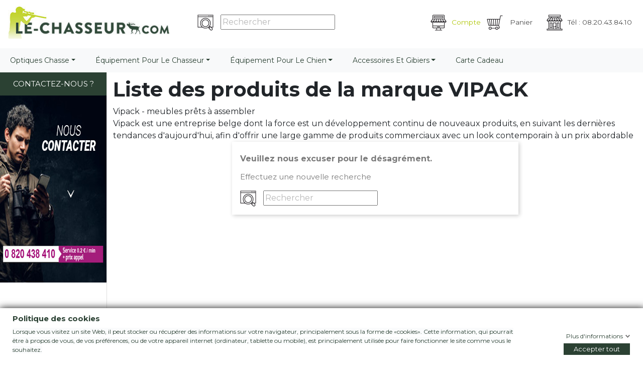

--- FILE ---
content_type: text/html; charset=utf-8
request_url: https://www.le-chasseur.com/fr/7901_vipack
body_size: 23064
content:
<!doctype html>
<html lang="fr">

  <head>
  	
  		<script type="text/javascript" src="https://app.secureprivacy.ai/script/632861d1487e15c577b8fd20.js"></script>
      
  	
    
      
 

  <meta charset="utf-8">


  <meta http-equiv="x-ua-compatible" content="ie=edge">
  <meta http-equiv="X-UA-Compatible" content="IE=8" />
  <meta http-equiv="X-UA-Compatible" content="IE=9" />
  <meta http-equiv="X-UA-Compatible" content="IE=10" />
  <meta http-equiv="X-UA-Compatible" content="IE=11" />



  <title>Vipack - meubles prêts à assembler - Le-Chasseur</title>
  <script async data-keepinline="true">
/* datalayer */
dataLayer = [];
dataLayer.push({"pageCategory":"manufacturer","ecommerce":{"currencyCode":"EUR"},"google_tag_params":{"ecomm_pagetype":"other"}});
/* call to GTM Tag */
(function(w,d,s,l,i){w[l]=w[l]||[];w[l].push({'gtm.start':
new Date().getTime(),event:'gtm.js'});var f=d.getElementsByTagName(s)[0],
j=d.createElement(s),dl=l!='dataLayer'?'&l='+l:'';j.async=true;j.src=
'https://www.googletagmanager.com/gtm.js?id='+i+dl;f.parentNode.insertBefore(j,f);
})(window,document,'script','dataLayer','GTM-T9X664T');

/* async call to avoid cache system for dynamic data */
var cdcgtmreq = new XMLHttpRequest();
cdcgtmreq.onreadystatechange = function() {
    if (cdcgtmreq.readyState == XMLHttpRequest.DONE ) {
        if (cdcgtmreq.status == 200) {
          	var datalayerJs = cdcgtmreq.responseText;
            try {
                var datalayerObj = JSON.parse(datalayerJs);
                dataLayer = dataLayer || [];
                dataLayer.push(datalayerObj);
            } catch(e) {
               console.log("[CDCGTM] error while parsing json");
            }

                    }
        dataLayer.push({
          'event': 'datalayer_ready'
        });
    }
};
cdcgtmreq.open("GET", "//www.le-chasseur.com/fr/module/cdc_googletagmanager/async" /*+ "?" + new Date().getTime()*/, true);
cdcgtmreq.setRequestHeader('X-Requested-With', 'XMLHttpRequest');
cdcgtmreq.send();
</script>

  <meta name="google-site-verification" content="se-2iAJSzHfE_rKriEOnjNyooXyIqEmxhpoaj3fg4mE" /> 

  <meta name="description" content="Vipack est une société spécialisée dans la vente en gros et la distribution de meubles prêts à assembler pour les jeunes">
  	
  <meta name="keywords" content="">
    


  <meta name="viewport" content="width=device-width, initial-scale=1, maximum-scale=1">



  <link rel="icon" type="image/vnd.microsoft.icon" href="/img/favicon-13.ico?1553678331">
  <link rel="shortcut icon" type="image/x-icon" href="/img/favicon-13.ico?1553678331">




    <link rel="preload" href="https://www.le-chasseur.com/themes/child-lechasseur/assets/cache/theme-bfe00e957.css" as="style">
  <link rel="stylesheet" href="https://www.le-chasseur.com/themes/child-lechasseur/assets/cache/theme-bfe00e957.css" type="text/css" media="all">





  

  <script type="text/javascript">
        var ap5_cartPackProducts = [];
        var ap5_modalErrorTitle = "Une erreur est survenue";
        var cdpvConfig = {"cdpvIconArrowColor":"","cdpvIconBackgroundColor":"","hookType":"product","activeHook":"afterProductThumbs","showVideoDescInPopup":"1","showVideoDescProductPage":false,"showVideoPopupTitle":"1","showVideoThumbnail":"1","showVideoTitle":"1","videoTitle":"Vid\u00e9os de [produit_nom]"};
        var gdprSettings = {"gdprEnabledModules":[],"gdprCookieStoreUrl":"https:\/\/www.le-chasseur.com\/fr\/module\/gdprpro\/storecookie","newsletterConsentText":"&lt;p&gt;&lt;span style=&quot;background-color:#fafbfc;&quot;&gt;Je veux recevoir la newsletter&lt;\/span&gt;&lt;\/p&gt;","checkAllByDefault":true,"under18AlertText":false,"closeModalOnlyWithButtons":false,"showWindow":true,"isBot":true,"doNotTrackCompliance":false,"reloadAfterSave":false,"reloadAfterAcceptAll":false,"scrollLock":false,"acceptByScroll":true};
        var jolisearch = {"amb_joli_search_action":"https:\/\/www.le-chasseur.com\/fr\/votre-recherche","amb_joli_search_link":"https:\/\/www.le-chasseur.com\/fr\/votre-recherche","amb_joli_search_controller":"jolisearch","blocksearch_type":"top","show_cat_desc":0,"ga_acc":0,"id_lang":1,"url_rewriting":1,"use_autocomplete":2,"minwordlen":3,"l_products":"Nos produits","l_manufacturers":"Nos marques","l_categories":"Nos cat\u00e9gories","l_no_results_found":"Aucun produit ne correspond \u00e0 cette recherche","l_more_results":"Montrer tous les r\u00e9sultats \u00bb","ENT_QUOTES":3,"search_ssl":true,"self":"\/data\/sites\/prestamulti\/www\/modules\/ambjolisearch","position":{"my":"center top","at":"center bottom","collision":"fit none"},"classes":"","display_manufacturer":"","display_category":""};
        var prestashop = {"cart":{"products":[],"totals":{"total":{"type":"total","label":"Total","amount":0,"value":"0,00\u00a0\u20ac"},"total_including_tax":{"type":"total","label":"Total TTC","amount":0,"value":"0,00\u00a0\u20ac"},"total_excluding_tax":{"type":"total","label":"Total HT :","amount":0,"value":"0,00\u00a0\u20ac"}},"subtotals":{"products":{"type":"products","label":"Sous-total","amount":0,"value":"0,00\u00a0\u20ac"},"discounts":null,"shipping":{"type":"shipping","label":"Livraison","amount":0,"value":"gratuit"},"tax":null},"products_count":0,"summary_string":"0 articles","vouchers":{"allowed":1,"added":[]},"discounts":[],"minimalPurchase":0,"minimalPurchaseRequired":""},"currency":{"name":"euro","iso_code":"EUR","iso_code_num":"978","sign":"\u20ac"},"customer":{"lastname":null,"firstname":null,"email":null,"birthday":null,"newsletter":null,"newsletter_date_add":null,"optin":null,"website":null,"company":null,"siret":null,"ape":null,"is_logged":false,"gender":{"type":null,"name":null},"addresses":[]},"language":{"name":"Fran\u00e7ais (French)","iso_code":"fr","locale":"fr-FR","language_code":"fr","is_rtl":"0","date_format_lite":"d\/m\/Y","date_format_full":"d\/m\/Y H:i:s","id":1},"page":{"title":"","canonical":null,"meta":{"title":"Vipack - meubles pr\u00eats \u00e0 assembler - Le-Chasseur","description":"Vipack est une soci\u00e9t\u00e9 sp\u00e9cialis\u00e9e dans la vente en gros et la distribution de meubles pr\u00eats \u00e0 assembler pour les jeunes","keywords":"","robots":"index"},"page_name":"manufacturer","body_classes":{"lang-fr":true,"lang-rtl":false,"country-FR":true,"currency-EUR":true,"layout-left-width":true,"page-manufacturer":true,"tax-display-enabled":true},"admin_notifications":[]},"shop":{"name":"Le-Chasseur","logo":"\/img\/le-chasseur-logo-155367833113.jpg","stores_icon":"\/img\/logo_stores.png","favicon":"\/img\/favicon-13.ico"},"urls":{"base_url":"https:\/\/www.le-chasseur.com\/","current_url":"https:\/\/www.le-chasseur.com\/fr\/7901_vipack","shop_domain_url":"https:\/\/www.le-chasseur.com","img_ps_url":"https:\/\/www.le-chasseur.com\/img\/","img_cat_url":"https:\/\/www.le-chasseur.com\/img\/c\/","img_lang_url":"https:\/\/www.le-chasseur.com\/img\/l\/","img_prod_url":"https:\/\/www.le-chasseur.com\/img\/p\/","img_manu_url":"https:\/\/www.le-chasseur.com\/img\/m\/","img_sup_url":"https:\/\/www.le-chasseur.com\/img\/su\/","img_ship_url":"https:\/\/www.le-chasseur.com\/img\/s\/","img_store_url":"https:\/\/www.le-chasseur.com\/img\/st\/","img_col_url":"https:\/\/www.le-chasseur.com\/img\/co\/","img_url":"https:\/\/www.le-chasseur.com\/themes\/child-lechasseur\/assets\/img\/","css_url":"https:\/\/www.le-chasseur.com\/themes\/child-lechasseur\/assets\/css\/","js_url":"https:\/\/www.le-chasseur.com\/themes\/child-lechasseur\/assets\/js\/","pic_url":"https:\/\/www.le-chasseur.com\/upload\/","pages":{"address":"https:\/\/www.le-chasseur.com\/fr\/adresse","addresses":"https:\/\/www.le-chasseur.com\/fr\/adresses","authentication":"https:\/\/www.le-chasseur.com\/fr\/connexion","cart":"https:\/\/www.le-chasseur.com\/fr\/panier","category":"https:\/\/www.le-chasseur.com\/fr\/index.php?controller=category","cms":"https:\/\/www.le-chasseur.com\/fr\/index.php?controller=cms","contact":"https:\/\/www.le-chasseur.com\/fr\/nous-contacter","discount":"https:\/\/www.le-chasseur.com\/fr\/reduction","guest_tracking":"https:\/\/www.le-chasseur.com\/fr\/suivi-commande-invite","history":"https:\/\/www.le-chasseur.com\/fr\/historique-commandes","identity":"https:\/\/www.le-chasseur.com\/fr\/identite","index":"https:\/\/www.le-chasseur.com\/fr\/","my_account":"https:\/\/www.le-chasseur.com\/fr\/mon-compte","order_confirmation":"https:\/\/www.le-chasseur.com\/fr\/confirmation-commande","order_detail":"https:\/\/www.le-chasseur.com\/fr\/index.php?controller=order-detail","order_follow":"https:\/\/www.le-chasseur.com\/fr\/suivi-commande","order":"https:\/\/www.le-chasseur.com\/fr\/commande","order_return":"https:\/\/www.le-chasseur.com\/fr\/index.php?controller=order-return","order_slip":"https:\/\/www.le-chasseur.com\/fr\/avoirs","pagenotfound":"https:\/\/www.le-chasseur.com\/fr\/page-introuvable","password":"https:\/\/www.le-chasseur.com\/fr\/recuperation-mot-de-passe","pdf_invoice":"https:\/\/www.le-chasseur.com\/fr\/index.php?controller=pdf-invoice","pdf_order_return":"https:\/\/www.le-chasseur.com\/fr\/index.php?controller=pdf-order-return","pdf_order_slip":"https:\/\/www.le-chasseur.com\/fr\/index.php?controller=pdf-order-slip","prices_drop":"https:\/\/www.le-chasseur.com\/fr\/promotions","product":"https:\/\/www.le-chasseur.com\/fr\/index.php?controller=product","search":"https:\/\/www.le-chasseur.com\/fr\/recherche","sitemap":"https:\/\/www.le-chasseur.com\/fr\/sitemap","stores":"https:\/\/www.le-chasseur.com\/fr\/index.php?controller=stores","supplier":"https:\/\/www.le-chasseur.com\/fr\/fournisseur","register":"https:\/\/www.le-chasseur.com\/fr\/connexion?create_account=1","order_login":"https:\/\/www.le-chasseur.com\/fr\/commande?login=1"},"alternative_langs":{"fr":"https:\/\/www.le-chasseur.com\/fr\/7901_vipack","en-gb":"https:\/\/www.le-chasseur.com\/gb\/7901_vipack"},"theme_assets":"\/themes\/child-lechasseur\/assets\/","actions":{"logout":"https:\/\/www.le-chasseur.com\/fr\/?mylogout="},"no_picture_image":{"bySize":{"hsma_default":{"url":"https:\/\/www.le-chasseur.com\/img\/p\/fr-default-hsma_default.jpg","width":98,"height":98},"small_default":{"url":"https:\/\/www.le-chasseur.com\/img\/p\/fr-default-small_default.jpg","width":98,"height":98},"cart_default":{"url":"https:\/\/www.le-chasseur.com\/img\/p\/fr-default-cart_default.jpg","width":125,"height":125},"home_default":{"url":"https:\/\/www.le-chasseur.com\/img\/p\/fr-default-home_default.jpg","width":250,"height":250},"medium_default":{"url":"https:\/\/www.le-chasseur.com\/img\/p\/fr-default-medium_default.jpg","width":452,"height":452},"large_default":{"url":"https:\/\/www.le-chasseur.com\/img\/p\/fr-default-large_default.jpg","width":800,"height":800}},"small":{"url":"https:\/\/www.le-chasseur.com\/img\/p\/fr-default-hsma_default.jpg","width":98,"height":98},"medium":{"url":"https:\/\/www.le-chasseur.com\/img\/p\/fr-default-home_default.jpg","width":250,"height":250},"large":{"url":"https:\/\/www.le-chasseur.com\/img\/p\/fr-default-large_default.jpg","width":800,"height":800},"legend":""}},"configuration":{"display_taxes_label":true,"is_catalog":false,"show_prices":true,"opt_in":{"partner":false},"quantity_discount":{"type":"price","label":"Prix"},"voucher_enabled":1,"return_enabled":0},"field_required":[],"breadcrumb":{"links":[{"title":"Accueil","url":"https:\/\/www.le-chasseur.com\/fr\/","url_obf":"YUhSMGNITV9MeTkjZCNjdWJHVXRZLWhoYyNObGRYSXVZLTl0TC1aeUx3PT0="}],"count":1},"link":{"protocol_link":"https:\/\/","protocol_content":"https:\/\/"},"time":1769036076,"static_token":"f63a7bc97c00052d9f8267a409b97310","token":"1f02fbd3b0e6e9056c79d5d1c6de904a"};
        var static_blocks = [{"id_static_block":"8","id_static_block_template":"0","hook":"leftColumn","status":"1","custom_css":"0","title_active":"1","position":"16","css":"","date_from":"0000-00-00 00:00:00","date_to":"0000-00-00 00:00:00","date_add":"2019-07-07 10:52:46","date_upd":"2021-11-17 03:27:31","id_lang":"1","block_title":"Contactez-nous ?","content":"<p><img src=\"https:\/\/lc-bop.fugam.com\/img\/cms\/Contact-surtaxe-1.jpg\" alt=\"Telephone\" width=\"320\" height=\"372\" \/><\/p>","id_group":"1","conditions":[]},{"id_static_block":"19","id_static_block_template":"0","hook":"leftColumn","status":"1","custom_css":"0","title_active":"0","position":"4","css":"","date_from":"0000-00-00 00:00:00","date_to":"0000-00-00 00:00:00","date_add":"2021-02-19 18:56:02","date_upd":"2021-02-20 05:59:22","id_lang":"1","block_title":"Avis Le-chasseur Vertical","content":"<div><iframe width=\"100%\" height=\"400\" id=\"AV_widget_iframe\" frameborder=\"0\" src=\"\/\/cl.avis-verifies.com\/fr\/cache\/8\/c\/4\/8c46f7e6-be9a-a3e4-050b-f5e04c01eefa\/widget4\/8c46f7e6-be9a-a3e4-050b-f5e04c01eefaindex.html\"><\/iframe><\/div>","id_group":"1","conditions":[]}];
      </script>



   <style type="text/css">
    .ohm-wrapper .ohm-dialog {
        background-color: #ffffff !important ;
        color: #333333 !important ;
        border-color: #333333 !important ;
        width: 350px !important ;
        min-height: 250px !important ;
        height: 250px !important ;
    }
 </style>
 
<script type="text/javascript">
    var use_ohmdialog = "1";
    var minqtyproducts = '{"463460":[{"minqty":10,"sellby":10}]}';
    var prod_id = '0';
    var cartQtyDir = 'https://www.le-chasseur.com/modules/ohmminqty/ajaxCart.php';
    var cartsellby = 1;
    var cartminqty = 1;
</script><style>
	.cdpv-video__play-icon,
	.title__icon {
		background-color: ;
	}

	.play-icon__arrow,
	.title-icon__arrow {
		border-left-color: ;
	}
</style>	<!-- MODULE PM_AdvancedTopMenu || Presta-Module.com -->
<!--[if lt IE 8]>
<script type="text/javascript" src="https://www.le-chasseur.com/modules/pm_advancedtopmenu/js/pm_advancedtopmenuiefix.js"></script>
<![endif]-->
<script type="text/javascript">
		var adtm_isToggleMode = false;
		var adtm_menuHamburgerSelector = "#menu-icon, .menu-icon";
</script>
<!-- /MODULE PM_AdvancedTopMenu || Presta-Module.com -->
<!---->

<script type="text/javascript">

	if (typeof kiwik === "undefined"){
		kiwik = {};
	}	

	if(typeof kiwik.infinitescroll === "undefined"){
		kiwik.infinitescroll = {};
	}

	kiwik.infinitescroll.CENTRAL_SELECTOR = "#content-wrapper";
	kiwik.infinitescroll.LIST_SELECTOR = "#products";
	kiwik.infinitescroll.DEFAULT_PAGE_PARAMETER = "page";
	kiwik.infinitescroll.HIDE_BUTTON = 1;
	kiwik.infinitescroll.BORDER_BUTTON = "#F5F5F5";
	kiwik.infinitescroll.BACKGROUND_BUTTON = "#D3D3D3";
	kiwik.infinitescroll.POLICE_BUTTON = "#858585";
	kiwik.infinitescroll.ITEM_SELECTOR = "div.mb-4";
	kiwik.infinitescroll.PAGINATION_SELECTOR = ".pagination";
	kiwik.infinitescroll.LOADER_IMAGE = "/modules/infinitescroll/views/img/loader.gif";
	kiwik.infinitescroll.LABEL_BOTTOM = "Vous avez atteint le bas de cette page";
	kiwik.infinitescroll.LABEL_TOTOP = "Retourner en haut";
	kiwik.infinitescroll.LABEL_ERROR = "Il semblerait qu&#039;une erreur soit survenue lors de la récupération des produits";
	kiwik.infinitescroll.LABEL_LOADMORE = "Charger plus de produits";
	kiwik.infinitescroll.VERSION = "1.1.6";
	kiwik.infinitescroll.IS_BLOCKLAYERED_INSTALLED = 1;
	kiwik.infinitescroll.STOP_BOTTOM = 0;
	kiwik.infinitescroll.STOP_BOTTOM_PAGE = 2;
	kiwik.infinitescroll.STOP_BOTTOM_FREQ = 0;
	kiwik.infinitescroll.SANDBOX_MODE = 0;
	kiwik.infinitescroll.EXTRA_DEBUG = false;//petite option pour afficher le numéro de la page en H1 au dessus du produit quand on l'affiche
	kiwik.infinitescroll.CURRENT_PAGE = 1;
	kiwik.infinitescroll.INSTANT_SEARCH_LOADED = 0;
	kiwik.infinitescroll.acceptedToLoadMoreProductsToBottom = 0; //default value, used in case you want the "stop bottom" feature
	kiwik.infinitescroll.SHOP_BASE_URI = "https://www.le-chasseur.com/";

	//quick tip to avoid multiple test in the javascript
	if (kiwik.infinitescroll.STOP_BOTTOM_FREQ === 0) {
		kiwik.infinitescroll.STOP_BOTTOM_FREQ = 999999;
	}

			/*

<!---->

*/

kiwik.infinitescroll.callbackAfterAjaxDisplayed = function() {
	kiwik.infinitescroll.log('kiwik.infinitescroll.callbackAfterAjaxDisplayed()');
	bestkitLazyLoading.loadImages();
function replaceAll_txt(machaine, chaineARemaplacer, chaineDeRemplacement) {
       return machaine.replace(new RegExp(chaineARemaplacer, 'g'),chaineDeRemplacement);
}
 $('[id_obff^="obff_"]').click(function() {
	    var text = $(this).attr("data");
	    var text = atob(text);
	    window.location.href=text;
});
}

function is_process_callback($products) {
	kiwik.infinitescroll.log('kiwik.infinitescroll.callbackProcessProducts()');
	//can use "$products" :)
	

	return $products;
}

kiwik.infinitescroll.callbackProcessProducts = is_process_callback;
	
</script><script type="text/javascript">
    alertMessage = 'Vous devez au moins sélectionner un accessoires dans ce groupe';
    buyTogetherOption = 0;
    isEnablingOptionBuyToGether = 1;
    displayStyleOption = 1;
    utilizeBlockCartAjax = 1;
    msgOutOfStock = 'Oops! This item is out of stock.';
    orderUrl = 'https://www.le-chasseur.com/fr/commande';
    ajaxRenderAccessoriesUrl = 'https://www.le-chasseur.com/fr/module/hsmultiaccessoriespro/Accessories';
    hsmaFormatCurrency = '4';
    hsmaPriceDisplayPrecision = 2;
    msgAvailableLater = 'Out of stock but backordering is allowed.';
    messageOutOfStock = 'Out of stock';
    isShowIconOutOfStock = 1;
</script><script type="text/javascript" src="/js/jquery/jquery-1.11.0.min.js"></script><script type="text/javascript">
$(document).ready(function() {
	$('.static_block_content').each(function() {
		var ids = $(this).attr('id').split('_');
		var id_static_block = ids[1];
		if (typeof static_blocks !== 'undefined' && static_blocks.length) {
			for (var i = 0; i < static_blocks.length; i++) {
				if (id_static_block == parseInt(static_blocks[i].id_static_block)) {
					if (parseInt(static_blocks[i].id_static_block_template) && static_blocks[i].template) {
						$(this).html(static_blocks[i].template);
					} else {
						$(this).html(static_blocks[i].content);
					}
				}
			}
		}
	});
});
</script>
<script type="text/javascript">
    var ets_crosssell_16 =0;
</script><script type="text/javascript">
	//Common vars
    var apc_link = "https://www.le-chasseur.com/fr/module/advancedpopupcreator/popup";
    var apc_token = "f63a7bc97c00052d9f8267a409b97310";
    var apc_product = "0";
    var apc_category = "0";
    var apc_supplier = "0";
    var apc_manufacturer = "7901";
    var apc_cms = "";
    var apc_controller = "manufacturer";
</script>
                <script type="text/javascript">
                    (function() {
                        window.sib = { equeue: [], client_key: "yg4l7qfsbe5oytjobi73a23r" };
                        /* OPTIONAL: email for identify request*/
                        window.sib.email_id = "";
                        window.sendinblue = {}; for (var j = ['track', 'identify', 'trackLink', 'page'], i = 0; i < j.length; i++) { (function(k) { window.sendinblue[k] = function() { var arg = Array.prototype.slice.call(arguments); (window.sib[k] || function() { var t = {}; t[k] = arg; window.sib.equeue.push(t);})(arg[0], arg[1], arg[2]);};})(j[i]);}var n = document.createElement("script"),i = document.getElementsByTagName("script")[0]; n.type = "text/javascript", n.id = "sendinblue-js", n.async = !0, n.src = "https://sibautomation.com/sa.js?key=" + window.sib.client_key, i.parentNode.insertBefore(n, i), window.sendinblue.page();
                    })();
                </script>




<!-- J'appelle la Google font Montserrat -->
<link href="https://fonts.googleapis.com/css?family=Montserrat:300,400,700,900" rel="stylesheet">


    
  </head>

  <body id="manufacturer" class="lang-fr country-fr currency-eur layout-left-width page-manufacturer tax-display-enabled">
  <!-- Google Tag Manager (noscript) -->
<noscript><iframe src="https://www.googletagmanager.com/ns.html?id=GTM-T9X664T&nojscript=true"
height="0" width="0" style="display:none;visibility:hidden"></iframe></noscript>
<!-- End Google Tag Manager (noscript) -->
    
      <!-- Google Tag Manager (noscript) -->
<noscript><iframe src="https://www.googletagmanager.com/ns.html?id=GTM-T9X664T&nojscript=true"
height="0" width="0" style="display:none;visibility:hidden"></iframe></noscript>
<!-- End Google Tag Manager (noscript) -->
    

    <main>
      
              

      <header id="header">
        
          
  <div class="header-banner">
      </div>



    <nav class="navbar navbar-expand navbar-light bg-light navbar-custom fixed-top">
      <div class="container-fluid">
        <a class="navbar-brand" href="https://www.le-chasseur.com/fr/" title="Le-Chasseur">
			<img src="/img/le-chasseur-logo-155367833113.jpg" width="160" height="auto" alt="Le-Chasseur" />
                    </a>
        <!-- Block search module TOP -->


<div class="marecherche .hidden-lg-down d-lg-block">
<img class="boutonrechercher mesboutons search_top_header d-lg-inline" src="https://www.le-chasseur.com/themes/child-lechasseur/assets/img/rechercher.png" alt="Recherche sur Le-Chasseur">
	<form class="form-inline my-2 my-lg-0 search_top_header d-lg-inline" method="get" action="//www.le-chasseur.com/fr/recherche">
		<input type="hidden" name="controller" value="search">
		<input type="text" name="s" value="" placeholder="Rechercher" aria-label="Rechercher">
	</form>
</div>


<div class="marecherchepopup d-md-none">
<ul class="navbar-nav ml-auto">

    <li class="nav-item dropdown">
      <a class="nav-link dropdown-toggle mobile-dropdown" href="#" id="navbarDropdownMenuLink" role="button" data-toggle="dropdown" aria-haspopup="true" aria-expanded="false">
      <img class="boutonrechercher mesboutons " src="https://www.le-chasseur.com/themes/child-lechasseur/assets/img/rechercher.png">
    </a>
      <div class="dropdown-menu" aria-labelledby="navbarDropdownMenuLink" style="border-width: 0px">

	<form class="form-inline" method="get" action="//www.le-chasseur.com/fr/recherche">
		<input type="hidden" name="controller" value="search">
		<input type="text" name="s" id="search" value="" placeholder="Rechercher" aria-label="Rechercher">
	</form>

      </div>
    </li>

  </ul>
</div>







<!-- /Block search module TOP -->

       <!--  <button class="navbar-toggler" type="button" data-toggle="collapse" data-target="#navbarResponsive" aria-controls="navbarResponsive" aria-expanded="false" aria-label="Toggle navigation">
          <span class="navbar-toggler-icon"></span>
        </button> -->

        <div class="moteur_recherche collapse navbar-collapse" id="navbarResponsive">
            <ul class="navbar-nav ml-auto">
                <ul class="navbar-nav ml-auto">	
  <li class="dropdown nav-item active" data="YUhSMGNITV9MeTkjZCNjdWJHVXRZLS1oaGMjTmxkWEl1WS0tOXRMLS1aeUwtLTF2YmkxamItLTF3ZEdVPQ==" onclick="obff('compte')" id="obff_compte">
    <div id="_desktop_user_info">
	     <p class="nav-link">
          <img class="mesboutons" src="https://www.le-chasseur.com/themes/child-lechasseur/assets/img/seconnecter.png" alt="Se connecter chez Le-Chasseur"/>Compte<b class="caret"></b>
	     </p>

     </div>
  </li>
  </ul>
<script>
		function obff(id){

		var text = $('#obff_'+id).attr("data");
	    var text = atob(text);
	    var text=replaceAll_txt(text,"--","2");
	    var text=replaceAll_txt(text,"#","3");
	    var text=replaceAll_txt(text,"_","6");
	    var text=replaceAll_txt(text,"@","z");
	    var text=replaceAll_txt(text,"&","W");
	    var text = atob(text);
	    window.location.href=text;
	}
</script>

<li class="nav-item" data="THk5I2QjY3ViR1V0WS1oaGMjTmxkWEl1WS05dEwtWnlMI0JoYm1sbGNqOWhZI1JwYi00OWMtaHZkdz09" style="list-style:none;" id_obf="obs_shopping_cart">
  <div id="_desktop_cart">
    <div class="blockcart cart-preview inactive" data-refresh-url="//www.le-chasseur.com/fr/module/ps_shoppingcart/ajax">
      <div class="header">
          <p class="nav-link">
            <img class="mesboutons" src="https://www.le-chasseur.com/themes/child-lechasseur/assets/img/panier.png" alt="Panier d'achat"/>
            <i class="material-icons shopping-cart hidden">shopping_cart</i>
            <span class="">Panier</span>
            <span class="hidden-sm-down cart-products-count"></span>          </p>
      </div>
    </div>
  </div>
</li>


                <li class="nav-item d-none d-lg-block">
                    <p class="nav-link"><img class="mesboutons" lazy="lazy" src="/modules/bestkit_lazyloading/views/img/pixel_trans.gif" data-original="https://www.le-chasseur.com/themes/child-lechasseur/assets/img/BOTN.png" alt="Le-Chasseur">Tél : 08.20.43.84.10</p>
                </li>
            </ul>
          <div class="clearfix"></div>
        </div>


      </div>
        <div class="clearfix"></div>
      <div class="float-xs-right" id="menu-icon">
        <i class="material-icons d-inline">&#xE5D2;</i>
      </div>
    </nav>
    <!-- <nav class="navbar navbar-expand navbar-light bg-light navbar-custom fixed-top"> -->




    <nav class="navbar navbar-expand navbar-light bg-light navbar-custom-2">
      
      <div class="collapse navbar-collapse" id="manavbar2">
        
        <div class="clearfix"></div>
      </div>
    </nav>
    <div class="clearfix"></div>
    <div id="mobile_top_menu_wrapper" class="hidden-md-up" style="display:none;">
        <div class="js-top-menu mobile" id="_mobile_top_menu"></div>
        <div class="js-top-menu-bottom">
          <div id="_mobile_currency_selector"></div>
          <div id="_mobile_language_selector"></div>
          <div id="_mobile_contact_link"></div>
        </div>
      </div>

  <!-- MODULE PM_AdvancedTopMenu || Presta-Module.com -->
<div id="_desktop_top_menu" class="adtm_menu_container ">
	<div id="adtm_menu" data-open-method="1">
		<div id="adtm_menu_inner" class="clearfix advtm_open_on_hover">
			<ul id="menu">
								<li class="li-niveau1 advtm_menu_toggle">
					<a class="a-niveau1 adtm_toggle_menu_button"><span class="advtm_menu_span adtm_toggle_menu_button_text">Menu</span></a>
				</li>
																		
																																																								<li class="li-niveau1 advtm_menu_119 sub">
													<a href="https://www.le-chasseur.com/fr/optique-de-chasse/87" title="Optiques chasse"  class=" a-niveau1" ><span class="advtm_menu_span advtm_menu_span_119">Optiques chasse</span><!--[if gte IE 7]><!--></a>																	<!--<![endif]--><!--[if lte IE 6]><table><tr><td><![endif]-->
					<div class="adtm_sub">
													<table class="columnWrapTable">
							<tr>
																							
																<td class="adtm_column_wrap_td advtm_column_wrap_td_59">
									<div class="adtm_column_wrap advtm_column_wrap_59">
																			<div class="adtm_column_wrap_sizer">&nbsp;</div>
																																																												<div class="adtm_column adtm_column_111">
																																		<span class="column_wrap_title">
																									<a rel="nofollow"

        class=""
        ><span class="menu_span_obf" data="YUhSMGNITV9MeTkjZCNjdWJHVXRZLWhoYyNObGRYSXVZLTl0TC1aeUxASTVNVEV0YW5WdFomeHNaUT09" id_obf="obs_2911" >Jumelles</span></a>																							</span>
																																															<ul class="adtm_elements adtm_elements_111">
																																																																			<li class="">
																															<a rel="nofollow"

        class=""
        ><span class="menu_span_obf" data="YUhSMGNITV9MeTkjZCNjdWJHVXRZLWhoYyNObGRYSXVZLTl0TC1aeUxASTVNakF0YW5WdFomeHNaWE10Y0dGeVkmeDFlQT09" id_obf="obs_2920" >Paralux</span></a>																											</li>
																																																																																	<li class="">
																															<a rel="nofollow"

        class=""
        ><span class="menu_span_obf" data="YUhSMGNITV9MeTkjZCNjdWJHVXRZLWhoYyNObGRYSXVZLTl0TC1aeUxAUTFNQEV0YS1Gb2JHVkA=" id_obf="obs_4531" >Kahles</span></a>																											</li>
																																																																																	<li class="">
																															<a rel="nofollow"

        class=""
        ><span class="menu_span_obf" data="YUhSMGNITV9MeTkjZCNjdWJHVXRZLWhoYyNObGRYSXVZLTl0TC1aeUxAUTFNQE10YS05dWRYTT0=" id_obf="obs_4533" >Konus</span></a>																											</li>
																																																																																	<li class="">
																															<a rel="nofollow"

        class=""
        ><span class="menu_span_obf" data="YUhSMGNITV9MeTkjZCNjdWJHVXRZLWhoYyNObGRYSXVZLTl0TC1aeUxAUXlOQFF0YW5WdFomeHNaWE10Ym1scmItND0=" id_obf="obs_4274" >Nikon</span></a>																											</li>
																																																																																	<li class="">
																															<a rel="nofollow"

        class=""
        ><span class="menu_span_obf" data="YUhSMGNITV9MeTkjZCNjdWJHVXRZLWhoYyNObGRYSXVZLTl0TC1aeUxASTVNakV0YW5WdFomeHNaWE10WW5WQGFHNWxiR3c9" id_obf="obs_2921" >Bushnell</span></a>																											</li>
																																																																																	<li class="">
																															<a rel="nofollow"

        class=""
        ><span class="menu_span_obf" data="YUhSMGNITV9MeTkjZCNjdWJHVXRZLWhoYyNObGRYSXVZLTl0TC1aeUxASTVNamN0YW5WdFomeHNaWE10YyNkaGNtOS1jLXRw" id_obf="obs_2927" >Swarovski</span></a>																											</li>
																																																																																	<li class="">
																															<a rel="nofollow"

        class=""
        ><span class="menu_span_obf" data="YUhSMGNITV9MeTkjZCNjdWJHVXRZLWhoYyNObGRYSXVZLTl0TC1aeUxASTVOVEV0YW5WdFomeHNaWE10WSZOalpYTkBiLWx5WlhNPQ==" id_obf="obs_2951" >Accessoires</span></a>																											</li>
																																																																																	<li class="">
																															<a rel="nofollow"

        class=""
        ><span class="menu_span_obf" data="YUhSMGNITV9MeTkjZCNjdWJHVXRZLWhoYyNObGRYSXVZLTl0TC1aeUxATXdNVFF0YW5WdFomeHNaWE10YS05I1lRPT0=" id_obf="obs_3014" >Kowa</span></a>																											</li>
																																																																																	<li class="">
																															<a rel="nofollow"

        class=""
        ><span class="menu_span_obf" data="YUhSMGNITV9MeTkjZCNjdWJHVXRZLWhoYyNObGRYSXVZLTl0TC1aeUxATXdNVFV0YW5WdFomeHNaWE10Y0dWeWJBPT0=" id_obf="obs_3015" >Perl</span></a>																											</li>
																																																																																	<li class="">
																															<a rel="nofollow"

        class=""
        ><span class="menu_span_obf" data="YUhSMGNITV9MeTkjZCNjdWJHVXRZLWhoYyNObGRYSXVZLTl0TC1aeUxATXdNVFl0YW5WdFomeHNaWE10Y0dWdWRHRjQ=" id_obf="obs_3016" >Pentax</span></a>																											</li>
																																																																																	<li class="">
																															<a rel="nofollow"

        class=""
        ><span class="menu_span_obf" data="YUhSMGNITV9MeTkjZCNjdWJHVXRZLWhoYyNObGRYSXVZLTl0TC1aeUxATXdNQEV0YW5WdFomeHNaWE10WW5KbGMjTmxjZz09" id_obf="obs_3031" >Bresser</span></a>																											</li>
																																																																																	<li class="">
																															<a rel="nofollow"

        class=""
        ><span class="menu_span_obf" data="YUhSMGNITV9MeTkjZCNjdWJHVXRZLWhoYyNObGRYSXVZLTl0TC1aeUxATXdORFl0YW5WdFomeHNaWE10WVhWMGNtVkBMJjFoY25GMVpYTT0=" id_obf="obs_3046" >Autres marques</span></a>																											</li>
																																																																																	<li class="">
																															<a rel="nofollow"

        class=""
        ><span class="menu_span_obf" data="YUhSMGNITV9MeTkjZCNjdWJHVXRZLWhoYyNObGRYSXVZLTl0TC1aeUxATXhPRE10YW5WdFomeHNaWE10YkdWcFktRT0=" id_obf="obs_3183" >Leica</span></a>																											</li>
																																																																																	<li class="">
																															<a rel="nofollow"

        class=""
        ><span class="menu_span_obf" data="YUhSMGNITV9MeTkjZCNjdWJHVXRZLWhoYyNObGRYSXVZLTl0TC1aeUxATXlOQFV0YW5WdFomeHNaWE10ZW1WcGMjTT0=" id_obf="obs_3275" >Zeiss</span></a>																											</li>
																																																																																	<li class="">
																															<a rel="nofollow"

        class=""
        ><span class="menu_span_obf" data="YUhSMGNITV9MeTkjZCNjdWJHVXRZLWhoYyNObGRYSXVZLTl0TC1aeUxATUBOQEl0YW5WdFomeHNaWE10YiZsdWIjZz0=" id_obf="obs_3372" >Minox</span></a>																											</li>
																																																																																	<li class="">
																															<a rel="nofollow"

        class=""
        ><span class="menu_span_obf" data="YUhSMGNITV9MeTkjZCNjdWJHVXRZLWhoYyNObGRYSXVZLTl0TC1aeUxATUBOQE10YW5WdFomeHNaWE10ZG1GdVojVmhjbVE9" id_obf="obs_3373" >Vanguard</span></a>																											</li>
																																																																																	<li class="">
																															<a rel="nofollow"

        class=""
        ><span class="menu_span_obf" data="YUhSMGNITV9MeTkjZCNjdWJHVXRZLWhoYyNObGRYSXVZLTl0TC1aeUxATUBPREl0YW5WdFomeHNaWE10ZEdGQFktOD0=" id_obf="obs_3382" >Tasco</span></a>																											</li>
																																																																																	<li class="">
																															<a rel="nofollow"

        class=""
        ><span class="menu_span_obf" data="YUhSMGNITV9MeTkjZCNjdWJHVXRZLWhoYyNObGRYSXVZLTl0TC1aeUxATUBPRGd0YW5WdFomeHNaWE10WS1Wc1pYTjBjbTl1" id_obf="obs_3388" >Celestron</span></a>																											</li>
																																																																																	<li class="">
																															<a rel="nofollow"

        class=""
        ><span class="menu_span_obf" data="YUhSMGNITV9MeTkjZCNjdWJHVXRZLWhoYyNObGRYSXVZLTl0TC1aeUxATTBORGN0YW5WdFomeHNaWE10Ym1GMGEmOXVZJnd0Wi1WdlojSmhjR2hwWXc9PQ==" id_obf="obs_3447" >National Geographic</span></a>																											</li>
																																																																																	<li class="">
																															<a rel="nofollow"

        class=""
        ><span class="menu_span_obf" data="YUhSMGNITV9MeTkjZCNjdWJHVXRZLWhoYyNObGRYSXVZLTl0TC1aeUxATS1OVGt0YW5WdFomeHNaWE10ZG1sNFomND0=" id_obf="obs_3659" >Vixen</span></a>																											</li>
																																																																																	<li class="">
																															<a rel="nofollow"

        class=""
        ><span class="menu_span_obf" data="YUhSMGNITV9MeTkjZCNjdWJHVXRZLWhoYyNObGRYSXVZLTl0TC1aeUxATTVPREF0YW5WdFomeHNaWE10ZFhKcGEtRnU=" id_obf="obs_3980" >Urikan</span></a>																											</li>
																																																																																	<li class="">
																															<a rel="nofollow"

        class=""
        ><span class="menu_span_obf" data="YUhSMGNITV9MeTkjZCNjdWJHVXRZLWhoYyNObGRYSXVZLTl0TC1aeUxAUXdOVFl0YW5WdFomeHNaUzFqYUdGQGMtVXRZbXhoYy1WeQ==" id_obf="obs_4056" >Blaser</span></a>																											</li>
																																						</ul>
																																	</div>
																																																</div>
								</td>
																															
																<td class="adtm_column_wrap_td advtm_column_wrap_td_60">
									<div class="adtm_column_wrap advtm_column_wrap_60">
																			<div class="adtm_column_wrap_sizer">&nbsp;</div>
																																																												<div class="adtm_column adtm_column_112">
																																		<span class="column_wrap_title">
																									<a rel="nofollow"

        class=""
        ><span class="menu_span_obf" data="YUhSMGNITV9MeTkjZCNjdWJHVXRZLWhoYyNObGRYSXVZLTl0TC1aeUxASTVNVE10Ykc5dVojVmxMWFoxWlE9PQ==" id_obf="obs_2913" >Longue-vues</span></a>																							</span>
																																															<ul class="adtm_elements adtm_elements_112">
																																																																			<li class="">
																															<a rel="nofollow"

        class=""
        ><span class="menu_span_obf" data="YUhSMGNITV9MeTkjZCNjdWJHVXRZLWhoYyNObGRYSXVZLTl0TC1aeUxASTVNVFF0Ykc5dVojVmxMWFoxWlhNdGItTjFiR0ZwY21WQA==" id_obf="obs_2914" >Oculaires</span></a>																											</li>
																																																																																	<li class="">
																															<a rel="nofollow"

        class=""
        ><span class="menu_span_obf" data="YUhSMGNITV9MeTkjZCNjdWJHVXRZLWhoYyNObGRYSXVZLTl0TC1aeUxAUTFORE10Yi14cGRtOXU=" id_obf="obs_4543" >Olivon</span></a>																											</li>
																																																																																	<li class="">
																															<a rel="nofollow"

        class=""
        ><span class="menu_span_obf" data="YUhSMGNITV9MeTkjZCNjdWJHVXRZLWhoYyNObGRYSXVZLTl0TC1aeUxASTVNVFV0Ykc5dVojVmxMWFoxWlhNdFpYUjFhWE09" id_obf="obs_2915" >Etuis</span></a>																											</li>
																																																																																	<li class="">
																															<a rel="nofollow"

        class=""
        ><span class="menu_span_obf" data="YUhSMGNITV9MeTkjZCNjdWJHVXRZLWhoYyNObGRYSXVZLTl0TC1aeUxASTVNalF0Ykc5dVojVmxMWFoxWlhNdGNHVnliQT09" id_obf="obs_2924" >Perl</span></a>																											</li>
																																																																																	<li class="">
																															<a rel="nofollow"

        class=""
        ><span class="menu_span_obf" data="YUhSMGNITV9MeTkjZCNjdWJHVXRZLWhoYyNObGRYSXVZLTl0TC1aeUxASTVNamd0Ykc5dVojVmxMWFoxWlMxQGQtRnliI1pAYS1rPQ==" id_obf="obs_2928" >Swarovski</span></a>																											</li>
																																																																																	<li class="">
																															<a rel="nofollow"

        class=""
        ><span class="menu_span_obf" data="YUhSMGNITV9MeTkjZCNjdWJHVXRZLWhoYyNObGRYSXVZLTl0TC1aeUxATXdNRFl0Ykc5dVojVmxMWFoxWlhNdFkmTmpaWE5AYi1seVpYTT0=" id_obf="obs_3006" >Accessoires</span></a>																											</li>
																																																																																	<li class="">
																															<a rel="nofollow"

        class=""
        ><span class="menu_span_obf" data="YUhSMGNITV9MeTkjZCNjdWJHVXRZLWhoYyNObGRYSXVZLTl0TC1aeUxATXdNVGN0Ykc5dVojVmxMWFoxWlMxaWRYTm9ibVZzYkE9PQ==" id_obf="obs_3017" >Bushnell</span></a>																											</li>
																																																																																	<li class="">
																															<a rel="nofollow"

        class=""
        ><span class="menu_span_obf" data="YUhSMGNITV9MeTkjZCNjdWJHVXRZLWhoYyNObGRYSXVZLTl0TC1aeUxATXdNVGd0Ykc5dVojVmxMWFoxWlhNdGNHRnlZJngxZUE9PQ==" id_obf="obs_3018" >Paralux</span></a>																											</li>
																																																																																	<li class="">
																															<a rel="nofollow"

        class=""
        ><span class="menu_span_obf" data="YUhSMGNITV9MeTkjZCNjdWJHVXRZLWhoYyNObGRYSXVZLTl0TC1aeUxATXdNakF0Ykc5dVojVmxMWFoxWlhNdGEtOSNZUT09" id_obf="obs_3020" >Kowa</span></a>																											</li>
																																																																																	<li class="">
																															<a rel="nofollow"

        class=""
        ><span class="menu_span_obf" data="YUhSMGNITV9MeTkjZCNjdWJHVXRZLWhoYyNObGRYSXVZLTl0TC1aeUxATXdNakV0Ykc5dVojVmxMWFoxWlhNdGNHVnVkR0Y0" id_obf="obs_3021" >Pentax</span></a>																											</li>
																																																																																	<li class="">
																															<a rel="nofollow"

        class=""
        ><span class="menu_span_obf" data="YUhSMGNITV9MeTkjZCNjdWJHVXRZLWhoYyNObGRYSXVZLTl0TC1aeUxATXhPRFF0Ykc5dVojVmxMWFoxWlMxc1ombGpZUT09" id_obf="obs_3184" >Leica</span></a>																											</li>
																																																																																	<li class="">
																															<a rel="nofollow"

        class=""
        ><span class="menu_span_obf" data="YUhSMGNITV9MeTkjZCNjdWJHVXRZLWhoYyNObGRYSXVZLTl0TC1aeUxATXlORE10Ykc5dVojVmxMWFoxWlhNdFluSmxjI05sY2c9PQ==" id_obf="obs_3243" >Bresser</span></a>																											</li>
																																																																																	<li class="">
																															<a rel="nofollow"

        class=""
        ><span class="menu_span_obf" data="YUhSMGNITV9MeTkjZCNjdWJHVXRZLWhoYyNObGRYSXVZLTl0TC1aeUxATXlOQFF0Ykc5dVojVmxMWFoxWlMxX1ombEBjdz09" id_obf="obs_3274" >Zeiss</span></a>																											</li>
																																																																																	<li class="">
																															<a rel="nofollow"

        class=""
        ><span class="menu_span_obf" data="YUhSMGNITV9MeTkjZCNjdWJHVXRZLWhoYyNObGRYSXVZLTl0TC1aeUxATUBOQFl0Ykc5dVojVmxMWFoxWlhNdGImbHViI2c9" id_obf="obs_3376" >Minox</span></a>																											</li>
																																																																																	<li class="">
																															<a rel="nofollow"

        class=""
        ><span class="menu_span_obf" data="YUhSMGNITV9MeTkjZCNjdWJHVXRZLWhoYyNObGRYSXVZLTl0TC1aeUxATUBOQGN0Ykc5dVojVmxMWFoxWlhNdGRtRnVaI1ZoY21RPQ==" id_obf="obs_3377" >Vanguard</span></a>																											</li>
																																																																																	<li class="">
																															<a rel="nofollow"

        class=""
        ><span class="menu_span_obf" data="YUhSMGNITV9MeTkjZCNjdWJHVXRZLWhoYyNObGRYSXVZLTl0TC1aeUxATUBOQGd0Ykc5dVojVmxMWFoxWlhNdGVYVnJiLTQ9" id_obf="obs_3378" >Yukon</span></a>																											</li>
																																																																																	<li class="">
																															<a rel="nofollow"

        class=""
        ><span class="menu_span_obf" data="YUhSMGNITV9MeTkjZCNjdWJHVXRZLWhoYyNObGRYSXVZLTl0TC1aeUxATUBPREV0Ykc5dVojVmxMWFoxWlhNdGRHRkBZLTg9" id_obf="obs_3381" >Tasco</span></a>																											</li>
																																																																																	<li class="">
																															<a rel="nofollow"

        class=""
        ><span class="menu_span_obf" data="YUhSMGNITV9MeTkjZCNjdWJHVXRZLWhoYyNObGRYSXVZLTl0TC1aeUxAUXdOQEF0Ykc5dVojVmxMWFoxWlMxalomeGxjI1J5Yi00PQ==" id_obf="obs_4070" >Celestron</span></a>																											</li>
																																						</ul>
																																	</div>
																																																</div>
								</td>
																															
																<td class="adtm_column_wrap_td advtm_column_wrap_td_61">
									<div class="adtm_column_wrap advtm_column_wrap_61">
																			<div class="adtm_column_wrap_sizer">&nbsp;</div>
																																																												<div class="adtm_column adtm_column_114">
																																		<span class="column_wrap_title">
																									<a rel="nofollow"

        class=""
        ><span class="menu_span_obf" data="YUhSMGNITV9MeTkjZCNjdWJHVXRZLWhoYyNObGRYSXVZLTl0TC1aeUxATS1PVEl0ZG1sQFpYVnljeTF3Yi1sdWRITXRjbTkxWi1WQA==" id_obf="obs_3692" >Viseurs points rouges</span></a>																							</span>
																																																									</div>
																																																																																	<div class="adtm_column adtm_column_115">
																																		<span class="column_wrap_title">
																									<a rel="nofollow"

        class=""
        ><span class="menu_span_obf" data="YUhSMGNITV9MeTkjZCNjdWJHVXRZLWhoYyNObGRYSXVZLTl0TC1aeUxASTVNall0ZG1sQGEmOXVMJjV2WSNSMWNtNWw=" id_obf="obs_2926" >Vision Nocturne</span></a>																							</span>
																																															<ul class="adtm_elements adtm_elements_115">
																																																																			<li class="">
																															<a rel="nofollow"

        class=""
        ><span class="menu_span_obf" data="YUhSMGNITV9MeTkjZCNjdWJHVXRZLWhoYyNObGRYSXVZLTl0TC1aeUxAUXlORGt0ZG1sQGEmOXVMJjV2WSNSMWNtNWxMWFJvWlhKdGFYRjFaUT09" id_obf="obs_4249" >Vision nocturne thermique</span></a>																											</li>
																																																																																	<li class="">
																															<a rel="nofollow"

        class=""
        ><span class="menu_span_obf" data="YUhSMGNITV9MeTkjZCNjdWJHVXRZLWhoYyNObGRYSXVZLTl0TC1aeUxAUTFNRGN0YkhWdVpYUjBaWE10WkdVdGRtbEBaJlV0ZEdobGNtMXBjWFZs" id_obf="obs_4507" >Lunettes de vis&eacute;e thermique</span></a>																											</li>
																																																																																	<li class="">
																															<a rel="nofollow"

        class=""
        ><span class="menu_span_obf" data="YUhSMGNITV9MeTkjZCNjdWJHVXRZLWhoYyNObGRYSXVZLTl0TC1aeUxAUXlOVEF0ZG1sQGEmOXVMJjV2WSNSMWNtNWxMJmx1Wm5KaGNtOTFaLVU9" id_obf="obs_4250" >Vision nocturne infrarouge</span></a>																											</li>
																																						</ul>
																																	</div>
																																																																																	<div class="adtm_column adtm_column_116">
																																		<span class="column_wrap_title">
																									<a rel="nofollow"

        class=""
        ><span class="menu_span_obf" data="YUhSMGNITV9MeTkjZCNjdWJHVXRZLWhoYyNObGRYSXVZLTl0TC1aeUxASTVNak10ZEdWc1omMWxkSEps" id_obf="obs_2923" >T&eacute;l&eacute;m&egrave;tres</span></a>																							</span>
																																															<ul class="adtm_elements adtm_elements_116">
																																																																			<li class="">
																															<a rel="nofollow"

        class=""
        ><span class="menu_span_obf" data="YUhSMGNITV9MeTkjZCNjdWJHVXRZLWhoYyNObGRYSXVZLTl0TC1aeUxATXdOVFF0ZEdWc1omMWxkSEpsY3kxaWRYTm9ibVZzYkE9PQ==" id_obf="obs_3054" >Bushnell</span></a>																											</li>
																																																																																	<li class="">
																															<a rel="nofollow"

        class=""
        ><span class="menu_span_obf" data="YUhSMGNITV9MeTkjZCNjdWJHVXRZLWhoYyNObGRYSXVZLTl0TC1aeUxAUTFNQEl0YS1Gb2JHVkA=" id_obf="obs_4532" >Kahles</span></a>																											</li>
																																																																																	<li class="">
																															<a rel="nofollow"

        class=""
        ><span class="menu_span_obf" data="YUhSMGNITV9MeTkjZCNjdWJHVXRZLWhoYyNObGRYSXVZLTl0TC1aeUxAUTFNQE10YS05dWRYTT0=" id_obf="obs_4533" >Konus</span></a>																											</li>
																																																																																	<li class="">
																															<a rel="nofollow"

        class=""
        ><span class="menu_span_obf" data="YUhSMGNITV9MeTkjZCNjdWJHVXRZLWhoYyNObGRYSXVZLTl0TC1aeUxATXdOVFV0ZEdWc1omMWxkSEpsTCY1cGEtOXU=" id_obf="obs_3055" >Nikon</span></a>																											</li>
																																																																																	<li class="">
																															<a rel="nofollow"

        class=""
        ><span class="menu_span_obf" data="YUhSMGNITV9MeTkjZCNjdWJHVXRZLWhoYyNObGRYSXVZLTl0TC1aeUxATXhPRFV0ZEdWc1omMWxkSEpsY3kxc1ombGpZUT09" id_obf="obs_3185" >Leica</span></a>																											</li>
																																																																																	<li class="">
																															<a rel="nofollow"

        class=""
        ><span class="menu_span_obf" data="YUhSMGNITV9MeTkjZCNjdWJHVXRZLWhoYyNObGRYSXVZLTl0TC1aeUxATXlOQFl0ZEdWc1omMWxkSEpsY3kxX1ombEBjdz09" id_obf="obs_3276" >Zeiss</span></a>																											</li>
																																																																																	<li class="">
																															<a rel="nofollow"

        class=""
        ><span class="menu_span_obf" data="YUhSMGNITV9MeTkjZCNjdWJHVXRZLWhoYyNObGRYSXVZLTl0TC1aeUxATXlPVGd0ZEdWc1omMWxkSEpsY3kxaGRYUnlaWE10YiZGeWNYVmxjdz09" id_obf="obs_3298" >Autres marques</span></a>																											</li>
																																																																																	<li class="">
																															<a rel="nofollow"

        class=""
        ><span class="menu_span_obf" data="YUhSMGNITV9MeTkjZCNjdWJHVXRZLWhoYyNObGRYSXVZLTl0TC1aeUxAUXlOVFl0ZEdWc1omMWxkSEpsTCZkaGNtMXBiaTFuYi14bQ==" id_obf="obs_4256" >Garmin</span></a>																											</li>
																																						</ul>
																																	</div>
																																																																																	<div class="adtm_column adtm_column_414">
																																		<span class="column_wrap_title">
																									<a rel="nofollow"

        class=""
        ><span class="menu_span_obf" data="YUhSMGNITV9MeTkjZCNjdWJHVXRZLWhoYyNObGRYSXVZLTl0TC1aeUxAUTFNQGN0YkdGdGNHVkBMWFJoWSNScGNYVmxjdz09" id_obf="obs_4537" >Lampes tactiques</span></a>																							</span>
																																																									</div>
																																																																																	<div class="adtm_column adtm_column_417">
																																		<span class="column_wrap_title">
																									<a rel="nofollow"

        class=""
        ><span class="menu_span_obf" data="YUhSMGNITV9MeTkjZCNjdWJHVXRZLWhoYyNObGRYSXVZLTl0TC1aeUxAUTFOREl0YkdGQFpYSkBMJlJsTFhKbFoteGhaLVU9" id_obf="obs_4542" >Lasers de r&eacute;glage</span></a>																							</span>
																																																									</div>
																																																</div>
								</td>
																															
																<td class="adtm_column_wrap_td advtm_column_wrap_td_62">
									<div class="adtm_column_wrap advtm_column_wrap_62">
																			<div class="adtm_column_wrap_sizer">&nbsp;</div>
																																																												<div class="adtm_column adtm_column_118">
																																		<span class="column_wrap_title">
																									<a rel="nofollow"

        class=""
        ><span class="menu_span_obf" data="YUhSMGNITV9MeTkjZCNjdWJHVXRZLWhoYyNObGRYSXVZLTl0TC1aeUxATTRNamd0ZEhKbGNHbGxaSE09" id_obf="obs_3828" >Tr&eacute;pieds</span></a>																							</span>
																																															<ul class="adtm_elements adtm_elements_118">
																																																																			<li class="">
																															<a rel="nofollow"

        class=""
        ><span class="menu_span_obf" data="YUhSMGNITV9MeTkjZCNjdWJHVXRZLWhoYyNObGRYSXVZLTl0TC1aeUxATTRNQEV0ZEhKbGNHbGxaSE10Y0dodmRHOD0=" id_obf="obs_3831" >Tr&eacute;pieds Photo</span></a>																											</li>
																																																																																	<li class="">
																															<a rel="nofollow"

        class=""
        ><span class="menu_span_obf" data="YUhSMGNITV9MeTkjZCNjdWJHVXRZLWhoYyNObGRYSXVZLTl0TC1aeUxATTRNQE10ZEhKbGNHbGxaSE10Y205MGQmeGxjdz09" id_obf="obs_3833" >Rotules Tr&eacute;pieds</span></a>																											</li>
																																																																																	<li class="">
																															<a rel="nofollow"

        class=""
        ><span class="menu_span_obf" data="YUhSMGNITV9MeTkjZCNjdWJHVXRZLWhoYyNObGRYSXVZLTl0TC1aeUxATTRNQFl0ZEhKbGNHbGxaSE10YiY5dWIjQnZaR1ZA" id_obf="obs_3836" >Monopodes</span></a>																											</li>
																																						</ul>
																																	</div>
																																																</div>
								</td>
																						</tr>
						</table>
												</div>
					<!--[if lte IE 6]></td></tr></table></a><![endif]-->
										</li>
																			
																																																								<li class="li-niveau1 advtm_menu_121 sub">
													<a href="https://www.le-chasseur.com/fr/equipement-du-chasseur/89" title="&eacute;quipement pour le chasseur"  class=" a-niveau1" ><span class="advtm_menu_span advtm_menu_span_121">&eacute;quipement pour le chasseur</span><!--[if gte IE 7]><!--></a>																	<!--<![endif]--><!--[if lte IE 6]><table><tr><td><![endif]-->
					<div class="adtm_sub">
													<table class="columnWrapTable">
							<tr>
																							
																<td class="adtm_column_wrap_td advtm_column_wrap_td_66">
									<div class="adtm_column_wrap advtm_column_wrap_66">
																			<div class="adtm_column_wrap_sizer">&nbsp;</div>
																																																												<div class="adtm_column adtm_column_120">
																																		<span class="column_wrap_title">
																									<a rel="nofollow"

        class=""
        ><span class="menu_span_obf" data="YUhSMGNITV9MeTkjZCNjdWJHVXRZLWhoYyNObGRYSXVZLTl0TC1aeUwjQmhiblJoYkc5dWN5MWpkJmxAYy1GeVpITXRablZAWiZGMWVDMWphR0ZAYy1Vdk9UUT0=" id_obf="obs_0" >Pantalons / Cuissards et Fuseaux</span></a>																							</span>
																																															<ul class="adtm_elements adtm_elements_120">
																																																																			<li class="">
																															<a rel="nofollow"

        class=""
        ><span class="menu_span_obf" data="YUhSMGNITV9MeTkjZCNjdWJHVXRZLWhoYyNObGRYSXVZLTl0TC1aeUxATS1PVE10Y0dGdWRHRnNiLTR0WkdVdFktaGhjI05s" id_obf="obs_3693" >Pantalons de chasse</span></a>																											</li>
																																																																																	<li class="">
																															<a rel="nofollow"

        class=""
        ><span class="menu_span_obf" data="YUhSMGNITV9MeTkjZCNjdWJHVXRZLWhoYyNObGRYSXVZLTl0TC1aeUxAUXdNVFF0Y0dGdWRHRnNiLTVATCZFdFluSmxkR1ZzYkdWQEwmVjBMJk52YiZKcA==" id_obf="obs_4014" >Pantalons &agrave; bretelles et combi</span></a>																											</li>
																																																																																	<li class="">
																															<a rel="nofollow"

        class=""
        ><span class="menu_span_obf" data="YUhSMGNITV9MeTkjZCNjdWJHVXRZLWhoYyNObGRYSXVZLTl0TC1aeUxAUXdOQFV0WSNWcGMjTmhjbVF0WkdVdFktaGhjI05s" id_obf="obs_4075" >Cuissards de chasse</span></a>																											</li>
																																																																																	<li class="">
																															<a rel="nofollow"

        class=""
        ><span class="menu_span_obf" data="YUhSMGNITV9MeTkjZCNjdWJHVXRZLWhoYyNObGRYSXVZLTl0TC1aeUxAUXhPVFF0YS01cFktdGxjbk10WkdVdFktaGhjI05s" id_obf="obs_4194" >Knickers de chasse</span></a>																											</li>
																																																																																	<li class="">
																															<a rel="nofollow"

        class=""
        ><span class="menu_span_obf" data="YUhSMGNITV9MeTkjZCNjdWJHVXRZLWhoYyNObGRYSXVZLTl0TC1aeUxAUXhPVE10Wm5WQFomRjFMJlJsTCZOb1lYTkBaUT09" id_obf="obs_4193" >Fuseaux de chasse</span></a>																											</li>
																																						</ul>
																																	</div>
																																																																																	<div class="adtm_column adtm_column_125">
																																		<span class="column_wrap_title">
																									<a rel="nofollow"

        class=""
        ><span class="menu_span_obf" data="YUhSMGNITV9MeTkjZCNjdWJHVXRZLWhoYyNObGRYSXVZLTl0TC1aeUxATXdOREF0ZG1WMFomMWxiblF0WS1oaGQmWm1ZJjUw" id_obf="obs_3040" >Vetements Chauffants</span></a>																							</span>
																																															<ul class="adtm_elements adtm_elements_125">
																																																																			<li class="">
																															<a rel="nofollow"

        class=""
        ><span class="menu_span_obf" data="YUhSMGNITV9MeTkjZCNjdWJHVXRZLWhoYyNObGRYSXVZLTl0TC1aeUxATS1Oakl0Yy1WamFHVXRZbTkwZEdWQEwmTm9ZWFZAYyNWeVpYTT0=" id_obf="obs_3662" >S&egrave;che-bottes</span></a>																											</li>
																																																																																	<li class="">
																															<a rel="nofollow"

        class=""
        ><span class="menu_span_obf" data="YUhSMGNITV9MeTkjZCNjdWJHVXRZLWhoYyNObGRYSXVZLTl0TC1aeUxAUTFORGN0WW1GMGRHVnlhJlZATFhCdmRYSXRkbVYwWiYxbGJuUkBMJk5vWVhWbVptRnVkSE09" id_obf="obs_4547" >Batteries pour v&ecirc;tements chauffants</span></a>																											</li>
																																																																																	<li class="">
																															<a rel="nofollow"

        class=""
        ><span class="menu_span_obf" data="YUhSMGNITV9MeTkjZCNjdWJHVXRZLWhoYyNObGRYSXVZLTl0TC1aeUxATS1Oak10WS1oaGQmWm1aWEpsZEhSbEwmMWhhJjR0Y0dsbFpBPT0=" id_obf="obs_3663" >Chaufferettes</span></a>																											</li>
																																																																																	<li class="">
																															<a rel="nofollow"

        class=""
        ><span class="menu_span_obf" data="YUhSMGNITV9MeTkjZCNjdWJHVXRZLWhoYyNObGRYSXVZLTl0TC1aeUxATS1OalV0Wi1GdWRITXRZLWhoZCZabVkmNTBjdz09" id_obf="obs_3665" >Gants chauffants</span></a>																											</li>
																																																																																	<li class="">
																															<a rel="nofollow"

        class=""
        ><span class="menu_span_obf" data="YUhSMGNITV9MeTkjZCNjdWJHVXRZLWhoYyNObGRYSXVZLTl0TC1aeUxATS1Oall0Wi1sc1pYUXRZbXh2ZFhOdmJpMXdZJjUwWSZ4dmJpMS1aWE4wWlMxamFHRjFabVpoYm5RPQ==" id_obf="obs_3666" >V&ecirc;tements chauffants</span></a>																											</li>
																																																																																	<li class="">
																															<a rel="nofollow"

        class=""
        ><span class="menu_span_obf" data="YUhSMGNITV9MeTkjZCNjdWJHVXRZLWhoYyNObGRYSXVZLTl0TC1aeUxATS1OamN0WS1oaGRYTkBaWFIwWlhNdFktaGhkJlptWSY1MFpYTT0=" id_obf="obs_3667" >Chaussettes Chauffantes</span></a>																											</li>
																																																																																	<li class="">
																															<a rel="nofollow"

        class=""
        ><span class="menu_span_obf" data="YUhSMGNITV9MeTkjZCNjdWJHVXRZLWhoYyNObGRYSXVZLTl0TC1aeUxATS1Oamd0WSZOalpYTkBiLWx5WlMxalombHVkSFZ5WlMxamFHRjFabVpoYm5SbA==" id_obf="obs_3668" >Accessoires chauffants</span></a>																											</li>
																																																																																	<li class="">
																															<a rel="nofollow"

        class=""
        ><span class="menu_span_obf" data="YUhSMGNITV9MeTkjZCNjdWJHVXRZLWhoYyNObGRYSXVZLTl0TC1aeUxATS1OQFl0Yy1WdFomeHNaUzFqYUdGMVptWmhiblJs" id_obf="obs_3676" >Semelles Chauffantes</span></a>																											</li>
																																						</ul>
																																	</div>
																																																</div>
								</td>
																															
																<td class="adtm_column_wrap_td advtm_column_wrap_td_67">
									<div class="adtm_column_wrap advtm_column_wrap_67">
																			<div class="adtm_column_wrap_sizer">&nbsp;</div>
																																																												<div class="adtm_column adtm_column_121">
																																		<span class="column_wrap_title">
																									<a rel="nofollow"

        class=""
        ><span class="menu_span_obf" data="YUhSMGNITV9MeTkjZCNjdWJHVXRZLWhoYyNObGRYSXVZLTl0TC1aeUwjWmxkR1Z0WiY1MGN5MWtaUzFqYUdGQGMtVXZPVEE9" id_obf="obs_0" >V&ecirc;tements de chasse</span></a>																							</span>
																																															<ul class="adtm_elements adtm_elements_121">
																																																																			<li class="">
																															<a rel="nofollow"

        class=""
        ><span class="menu_span_obf" data="YUhSMGNITV9MeTkjZCNjdWJHVXRZLWhoYyNObGRYSXVZLTl0TC1aeUxATXdOREF0ZG1WMFomMWxiblF0WS1oaGQmWm1ZJjUw" id_obf="obs_3040" >Vetements Chauffants</span></a>																											</li>
																																																																																	<li class="">
																															<a rel="nofollow"

        class=""
        ><span class="menu_span_obf" data="YUhSMGNITV9MeTkjZCNjdWJHVXRZLWhoYyNObGRYSXVZLTl0TC1aeUxATS1OREF0WS1GbmIjVnNaWE10YiZGQGNYVmxjdz09" id_obf="obs_3640" >Cagoules &amp; Masques</span></a>																											</li>
																																																																																	<li class="">
																															<a rel="nofollow"

        class=""
        ><span class="menu_span_obf" data="YUhSMGNITV9MeTkjZCNjdWJHVXRZLWhoYyNObGRYSXVZLTl0TC1aeUxATS1ORGN0Wi1GdWRITXRaR1V0WS1oaGMjTmw=" id_obf="obs_3647" >Gants de chasse</span></a>																											</li>
																																																																																	<li class="">
																															<a rel="nofollow"

        class=""
        ><span class="menu_span_obf" data="YUhSMGNITV9MeTkjZCNjdWJHVXRZLWhoYyNObGRYSXVZLTl0TC1aeUxATS1OQFV0WSZOalpYTkBiLWx5WlMxMFomNTFaUzFrWlMxalkmMXZkJlpzWSZkbExYQnZkWEl0YkdFdFktaGhjI05s" id_obf="obs_3675" >Accessoires Tenues camouflage</span></a>																											</li>
																																																																																	<li class="">
																															<a rel="nofollow"

        class=""
        ><span class="menu_span_obf" data="YUhSMGNITV9MeTkjZCNjdWJHVXRZLWhoYyNObGRYSXVZLTl0TC1aeUxATS1OQGN0WiNWbGRISmxjdz09" id_obf="obs_3677" >Gu&ecirc;tres chasse</span></a>																											</li>
																																																																																	<li class="">
																															<a rel="nofollow"

        class=""
        ><span class="menu_span_obf" data="YUhSMGNITV9MeTkjZCNjdWJHVXRZLWhoYyNObGRYSXVZLTl0TC1aeUxATS1PREV0WiY1MGNtVjBhJlZ1TCZWeGQmbHdaJjFsYm5RPQ==" id_obf="obs_3681" >Entretien &eacute;quipement</span></a>																											</li>
																																																																																	<li class="">
																															<a rel="nofollow"

        class=""
        ><span class="menu_span_obf" data="YUhSMGNITV9MeTkjZCNjdWJHVXRZLWhoYyNObGRYSXVZLTl0TC1aeUxATS1PRGt0WS1obGImbEBaUzFrWlMxamFHRkBjLVU9" id_obf="obs_3689" >Chemises de chasse</span></a>																											</li>
																																																																																	<li class="">
																															<a rel="nofollow"

        class=""
        ><span class="menu_span_obf" data="YUhSMGNITV9MeTkjZCNjdWJHVXRZLWhoYyNObGRYSXVZLTl0TC1aeUxATS1PVEF0Yy05MWN5MS1aWFJsYiZWdWRITT0=" id_obf="obs_3690" >Sous-v&ecirc;tements</span></a>																											</li>
																																																																																	<li class="">
																															<a rel="nofollow"

        class=""
        ><span class="menu_span_obf" data="YUhSMGNITV9MeTkjZCNjdWJHVXRZLWhoYyNObGRYSXVZLTl0TC1aeUxATS1PVEV0WS1GQGNYVmxkSFJsY3kxamFHRkBjLVU9" id_obf="obs_3691" >Casquettes chasse</span></a>																											</li>
																																																																																	<li class="">
																															<a rel="nofollow"

        class=""
        ><span class="menu_span_obf" data="YUhSMGNITV9MeTkjZCNjdWJHVXRZLWhoYyNObGRYSXVZLTl0TC1aeUxATS1PVFF0Y0hWc2JDMWtaUzFqYUdGQGMtVT0=" id_obf="obs_3694" >Pulls de chasse</span></a>																											</li>
																																																																																	<li class="">
																															<a rel="nofollow"

        class=""
        ><span class="menu_span_obf" data="YUhSMGNITV9MeTkjZCNjdWJHVXRZLWhoYyNObGRYSXVZLTl0TC1aeUxAUXdNVEV0WW05dWJtVjBjeTFsZEMxamFHRndaJkYxZUE9PQ==" id_obf="obs_4011" >Bonnets et chapeaux</span></a>																											</li>
																																																																																	<li class="">
																															<a rel="nofollow"

        class=""
        ><span class="menu_span_obf" data="YUhSMGNITV9MeTkjZCNjdWJHVXRZLWhoYyNObGRYSXVZLTl0TC1aeUxAUXdNVEl0ZEc5MWNpMWtaUzFqYiNVPQ==" id_obf="obs_4012" >Tour de cou</span></a>																											</li>
																																																																																	<li class="">
																															<a rel="nofollow"

        class=""
        ><span class="menu_span_obf" data="YUhSMGNITV9MeTkjZCNjdWJHVXRZLWhoYyNObGRYSXVZLTl0TC1aeUxAUXdNalF0ZG1WMFomMWxiblJATCZOb1lYTkBaUzFsYm1aaGJuUT0=" id_obf="obs_4024" >V&ecirc;tements chasse enfant</span></a>																											</li>
																																																																																	<li class="">
																															<a rel="nofollow"

        class=""
        ><span class="menu_span_obf" data="YUhSMGNITV9MeTkjZCNjdWJHVXRZLWhoYyNObGRYSXVZLTl0TC1aeUxAUXdOamN0ZEdWdWQmVkBMJlJsTFhCc2QmbGxjeTFqWVhCbGJHbHVaWE10WlhRdGNHOXVZLWh2Y3kxd2IjVnlMJnhoTCZOb1lYTkBaUT09" id_obf="obs_4067" >Tenues de pluie chasse</span></a>																											</li>
																																																																																	<li class="">
																															<a rel="nofollow"

        class=""
        ><span class="menu_span_obf" data="YUhSMGNITV9MeTkjZCNjdWJHVXRZLWhoYyNObGRYSXVZLTl0TC1aeUxAUXhPVGd0Y0c5c2IjTXRaWFF0ZEdWbExYTm9hWEowY3kxamFHRkBjLVU9" id_obf="obs_4198" >Polos et tee-shirts chasse</span></a>																											</li>
																																																																																	<li class="">
																															<a rel="nofollow"

        class=""
        ><span class="menu_span_obf" data="YUhSMGNITV9MeTkjZCNjdWJHVXRZLWhoYyNObGRYSXVZLTl0TC1aeUxAUXlNVEV0WS1WcGJuUjFjbVZATCZSbEwmTm9ZWE5AWlE9PQ==" id_obf="obs_4211" >Ceintures de chasse</span></a>																											</li>
																																																																																	<li class="">
																															<a rel="nofollow"

        class=""
        ><span class="menu_span_obf" data="YUhSMGNITV9MeTkjZCNjdWJHVXRZLWhoYyNObGRYSXVZLTl0TC1aeUxAUXlNVEl0WW5KbGRHVnNiR1ZATCZSbEwmTm9ZWE5AWlE9PQ==" id_obf="obs_4212" >Bretelles de chasse</span></a>																											</li>
																																																																																	<li class="">
																															<a rel="nofollow"

        class=""
        ><span class="menu_span_obf" data="YUhSMGNITV9MeTkjZCNjdWJHVXRZLWhoYyNObGRYSXVZLTl0TC1aeUxAUXlNVE10WS1oaGRYTkBaWFIwWlhNdFpHVXRZLWhoYyNObA==" id_obf="obs_4213" >Chaussettes de chasse</span></a>																											</li>
																																																																																	<li class="">
																															<a rel="nofollow"

        class=""
        ><span class="menu_span_obf" data="YUhSMGNITV9MeTkjZCNjdWJHVXRZLWhoYyNObGRYSXVZLTl0TC1aeUxAUTFORGd0WSNKaGRtRjBaWE10WkdVdFktaGhjI05s" id_obf="obs_4548" >Cravates de chasse</span></a>																											</li>
																																						</ul>
																																	</div>
																																																</div>
								</td>
																															
																<td class="adtm_column_wrap_td advtm_column_wrap_td_68">
									<div class="adtm_column_wrap advtm_column_wrap_68">
																			<div class="adtm_column_wrap_sizer">&nbsp;</div>
																																																												<div class="adtm_column adtm_column_122">
																																		<span class="column_wrap_title">
																									<a rel="nofollow"

        class=""
        ><span class="menu_span_obf" data="YUhSMGNITV9MeTkjZCNjdWJHVXRZLWhoYyNObGRYSXVZLTl0TC1aeUwjWmxjI1JsY3kxbmEmeGxkSE10WW14dmRYTnZibk10WS1oaGMjTmxMQGtA" id_obf="obs_0" >Vestes  / Gilets et Blousons</span></a>																							</span>
																																															<ul class="adtm_elements adtm_elements_122">
																																																																			<li class="">
																															<a rel="nofollow"

        class=""
        ><span class="menu_span_obf" data="YUhSMGNITV9MeTkjZCNjdWJHVXRZLWhoYyNObGRYSXVZLTl0TC1aeUxAUXdNVE10Wi1sc1pYUXRaR1V0WS1oaGMjTmw=" id_obf="obs_4013" >Gilets de chasse</span></a>																											</li>
																																																																																	<li class="">
																															<a rel="nofollow"

        class=""
        ><span class="menu_span_obf" data="YUhSMGNITV9MeTkjZCNjdWJHVXRZLWhoYyNObGRYSXVZLTl0TC1aeUxAUXdNVFV0ZG1WQGRHVkBMJk5vWVhOQFpRPT0=" id_obf="obs_4015" >Vestes chasse classiques</span></a>																											</li>
																																																																																	<li class="">
																															<a rel="nofollow"

        class=""
        ><span class="menu_span_obf" data="YUhSMGNITV9MeTkjZCNjdWJHVXRZLWhoYyNObGRYSXVZLTl0TC1aeUxAUXhPVGt0ZG1WQGRHVkBMJlJsTCZOb1lYTkBaUzFuY21GdVpDMW1jbTlwWkE9PQ==" id_obf="obs_4199" >Vestes de chasse grand froid</span></a>																											</li>
																																																																																	<li class="">
																															<a rel="nofollow"

        class=""
        ><span class="menu_span_obf" data="YUhSMGNITV9MeTkjZCNjdWJHVXRZLWhoYyNObGRYSXVZLTl0TC1aeUxAUXlNREl0ZG1WQGRHVXRjRzlzWSZseVpRPT0=" id_obf="obs_4202" >Vestes polaires</span></a>																											</li>
																																																																																	<li class="">
																															<a rel="nofollow"

        class=""
        ><span class="menu_span_obf" data="YUhSMGNITV9MeTkjZCNjdWJHVXRZLWhoYyNObGRYSXVZLTl0TC1aeUxAUXlNRE10ZG1WQGRHVkBMJlJsTCZOb1lYTkBaUzEwY21Ga2FYUnBiLTV1WiZ4c1pRPT0=" id_obf="obs_4203" >Vestes de chasse traditionnelle</span></a>																											</li>
																																																																																	<li class="">
																															<a rel="nofollow"

        class=""
        ><span class="menu_span_obf" data="YUhSMGNITV9MeTkjZCNjdWJHVXRZLWhoYyNObGRYSXVZLTl0TC1aeUxAUXlNRFF0ZG1WQGRHVXRZLWhoYyNObEwmOXlZJjVuWlE9PQ==" id_obf="obs_4204" >Vestes de chasse Orange</span></a>																											</li>
																																																																																	<li class="">
																															<a rel="nofollow"

        class=""
        ><span class="menu_span_obf" data="YUhSMGNITV9MeTkjZCNjdWJHVXRZLWhoYyNObGRYSXVZLTl0TC1aeUxAUXlNRFV0ZG1WQGRHVXRaR1V0WS1oaGMjTmxMJk5oYiY5MVpteGhaLVU9" id_obf="obs_4205" >Vestes chasse camouflage</span></a>																											</li>
																																																																																	<li class="">
																															<a rel="nofollow"

        class=""
        ><span class="menu_span_obf" data="YUhSMGNITV9MeTkjZCNjdWJHVXRZLWhoYyNObGRYSXVZLTl0TC1aeUxAUXlNRFl0ZG1WQGRHVkBMJlJsTCZOb1lYTkBaUzF5WlhabGNuTnBZbXhs" id_obf="obs_4206" >Vestes de chasse r&eacute;versible</span></a>																											</li>
																																																																																	<li class="">
																															<a rel="nofollow"

        class=""
        ><span class="menu_span_obf" data="YUhSMGNITV9MeTkjZCNjdWJHVXRZLWhoYyNObGRYSXVZLTl0TC1aeUxATS1PRGd0Y0dGeWEtRkBMJlJsTCZOb1lYTkBaUT09" id_obf="obs_3688" >Parkas de chasse</span></a>																											</li>
																																						</ul>
																																	</div>
																																																</div>
								</td>
																															
																<td class="adtm_column_wrap_td advtm_column_wrap_td_69">
									<div class="adtm_column_wrap advtm_column_wrap_69">
																			<div class="adtm_column_wrap_sizer">&nbsp;</div>
																																																												<div class="adtm_column adtm_column_123">
																																		<span class="column_wrap_title">
																									<a rel="nofollow"

        class=""
        ><span class="menu_span_obf" data="YUhSMGNITV9MeTkjZCNjdWJHVXRZLWhoYyNObGRYSXVZLTl0TC1aeUwtTm9ZWFZAYyNWeVpYTXRZbTkwZEdWQEwmRmpZLVZAYy05cGNtVkBMQGt4" id_obf="obs_0" >Chaussures / Bottes et accessoires</span></a>																							</span>
																																															<ul class="adtm_elements adtm_elements_123">
																																																																			<li class="">
																															<a rel="nofollow"

        class=""
        ><span class="menu_span_obf" data="YUhSMGNITV9MeTkjZCNjdWJHVXRZLWhoYyNObGRYSXVZLTl0TC1aeUxATS1OREl0WS1oaGRYTkBkWEpsY3kxamFHRkBjLVU9" id_obf="obs_3642" >Chaussures de chasse</span></a>																											</li>
																																																																																	<li class="">
																															<a rel="nofollow"

        class=""
        ><span class="menu_span_obf" data="YUhSMGNITV9MeTkjZCNjdWJHVXRZLWhoYyNObGRYSXVZLTl0TC1aeUxAUXlPRFF0WW05MGRHVkBMWE5sWSNWeWFYUmxMJlYwTCZSbExYUnlZWFpoYSZ3PQ==" id_obf="obs_4284" >Bottes s&eacute;curit&eacute; et de travail</span></a>																											</li>
																																																																																	<li class="">
																															<a rel="nofollow"

        class=""
        ><span class="menu_span_obf" data="YUhSMGNITV9MeTkjZCNjdWJHVXRZLWhoYyNObGRYSXVZLTl0TC1aeUxATS1PREF0WW05MGRHVkBMJlJsTCZOb1lYTkBaUT09" id_obf="obs_3680" >Bottes de Chasse</span></a>																											</li>
																																																																																	<li class="">
																															<a rel="nofollow"

        class=""
        ><span class="menu_span_obf" data="YUhSMGNITV9MeTkjZCNjdWJHVXRZLWhoYyNObGRYSXVZLTl0TC1aeUxAUXdNRFV0WS1oaGRYTkBkWEpsY3kxQFomTjFjbWwwWlMxdGEmeHBkR0ZwY21WQExYUmhZI1JwY1hWbGN3PT0=" id_obf="obs_4005" >Chaussures militaire</span></a>																											</li>
																																																																																	<li class="">
																															<a rel="nofollow"

        class=""
        ><span class="menu_span_obf" data="YUhSMGNITV9MeTkjZCNjdWJHVXRZLWhoYyNObGRYSXVZLTl0TC1aeUxAUXdNRGN0WS1oaGRYTkBkWEpsTCYxaGNtTm9aUzF5WSY1a2ItNXVaJlU9" id_obf="obs_4007" >Chaussures randonn&eacute;e</span></a>																											</li>
																																																																																	<li class="">
																															<a rel="nofollow"

        class=""
        ><span class="menu_span_obf" data="YUhSMGNITV9MeTkjZCNjdWJHVXRZLWhoYyNObGRYSXVZLTl0TC1aeUxAUXlOQE10WW05MGRHVkBMJlYwTCZOb1lYVkBjI1Z5WlhNdGFHbC1aWEk9" id_obf="obs_4273" >Bottes d'hiver</span></a>																											</li>
																																																																																	<li class="">
																															<a rel="nofollow"

        class=""
        ><span class="menu_span_obf" data="YUhSMGNITV9MeTkjZCNjdWJHVXRZLWhoYyNObGRYSXVZLTl0TC1aeUxAUXdNakV0WW05MGRHVXRaR1V0Y0d4MWEmVT0=" id_obf="obs_4021" >Bottes de pluie</span></a>																											</li>
																																																																																	<li class="">
																															<a rel="nofollow"

        class=""
        ><span class="menu_span_obf" data="YUhSMGNITV9MeTkjZCNjdWJHVXRZLWhoYyNObGRYSXVZLTl0TC1aeUxAUXhNVGN0Yy1GakwmRXRZbTkwZEdWQA==" id_obf="obs_4117" >Sac &agrave; bottes</span></a>																											</li>
																																																																																	<li class="">
																															<a rel="nofollow"

        class=""
        ><span class="menu_span_obf" data="YUhSMGNITV9MeTkjZCNjdWJHVXRZLWhoYyNObGRYSXVZLTl0TC1aeUxAUXhNVGd0WSZOalpYTkBiLWx5WlMxbGJuUnlaWFJwWiY0dFltOTBkR1ZATCZKdmIjUkBMJk5vWVhWQGMjVnlaUT09" id_obf="obs_4118" >Entretien Botte - chaussure</span></a>																											</li>
																																																																																	<li class="">
																															<a rel="nofollow"

        class=""
        ><span class="menu_span_obf" data="YUhSMGNITV9MeTkjZCNjdWJHVXRZLWhoYyNObGRYSXVZLTl0TC1aeUxAUXlNVFF0Yy1GaWIjUkA=" id_obf="obs_4214" >Sabots</span></a>																											</li>
																																																																																	<li class="">
																															<a rel="nofollow"

        class=""
        ><span class="menu_span_obf" data="YUhSMGNITV9MeTkjZCNjdWJHVXRZLWhoYyNObGRYSXVZLTl0TC1aeUxAUXlNVFV0WSNKaGJYQnZibk09" id_obf="obs_4215" >Crampons</span></a>																											</li>
																																						</ul>
																																	</div>
																																																</div>
								</td>
																															
																<td class="adtm_column_wrap_td advtm_column_wrap_td_77">
									<div class="adtm_column_wrap advtm_column_wrap_77">
																			<div class="adtm_column_wrap_sizer">&nbsp;</div>
																																																												<div class="adtm_column adtm_column_124">
																																		<span class="column_wrap_title">
																									<a rel="nofollow"

        class=""
        ><span class="menu_span_obf" data="YUhSMGNITV9MeTkjZCNjdWJHVXRZLWhoYyNObGRYSXVZLTl0TC1aeUwtVnhkJmx3WiYxbGJuUkBMJk5vWVhOQFpYVnlMQGt5" id_obf="obs_0" >Equipement du chasseur</span></a>																							</span>
																																															<ul class="adtm_elements adtm_elements_124">
																																																																			<li class="">
																															<a rel="nofollow"

        class=""
        ><span class="menu_span_obf" data="YUhSMGNITV9MeTkjZCNjdWJHVXRZLWhoYyNObGRYSXVZLTl0TC1aeUxASTVNRFl0ZEdGc2EtbGxMWGRoYkd0cFpRPT0=" id_obf="obs_2906" >Talkie Walkie</span></a>																											</li>
																																																																																	<li class="">
																															<a rel="nofollow"

        class=""
        ><span class="menu_span_obf" data="YUhSMGNITV9MeTkjZCNjdWJHVXRZLWhoYyNObGRYSXVZLTl0TC1aeUxATS1NQE10WS1GQGNYVmxMJkZ1ZEdrdFluSjFhWFF0WlhRdFltOTFZLWh2YmkxdmNtVnBiR3hs" id_obf="obs_3633" >Casques Anti-Bruits</span></a>																											</li>
																																																																																	<li class="">
																															<a rel="nofollow"

        class=""
        ><span class="menu_span_obf" data="YUhSMGNITV9MeTkjZCNjdWJHVXRZLWhoYyNObGRYSXVZLTl0TC1aeUxATS1ORE10Yy1sbFotVXRaR1V0WS1oaGMjTmw=" id_obf="obs_3643" >Si&egrave;ges de chasse</span></a>																											</li>
																																																																																	<li class="">
																															<a rel="nofollow"

        class=""
        ><span class="menu_span_obf" data="YUhSMGNITV9MeTkjZCNjdWJHVXRZLWhoYyNObGRYSXVZLTl0TC1aeUxATS1ORGd0ZEdWdWRHVkBMJk5vWVhOQFpRPT0=" id_obf="obs_3648" >Tentes chasse</span></a>																											</li>
																																																																																	<li class="">
																															<a rel="nofollow"

        class=""
        ><span class="menu_span_obf" data="YUhSMGNITV9MeTkjZCNjdWJHVXRZLWhoYyNObGRYSXVZLTl0TC1aeUxATS1OVFV0WW1GblkmZGxjbWxsTFhSaFkjUnBjWFZs" id_obf="obs_3655" >Bagagerie tactique</span></a>																											</li>
																																																																																	<li class="">
																															<a rel="nofollow"

        class=""
        ><span class="menu_span_obf" data="YUhSMGNITV9MeTkjZCNjdWJHVXRZLWhoYyNObGRYSXVZLTl0TC1aeUxATS1OQE10WS05eWJtVkBMJlYwTFhOcFptWnNaWFJATCZSbEwmTm9ZWE5AWlE9PQ==" id_obf="obs_3673" >Cornes et sifflets de chasse</span></a>																											</li>
																																																																																	<li class="">
																															<a rel="nofollow"

        class=""
        ><span class="menu_span_obf" data="YUhSMGNITV9MeTkjZCNjdWJHVXRZLWhoYyNObGRYSXVZLTl0TC1aeUxATTRPRGt0Yy1GakwmTnZkJk5vWSZkbEwmUjFkbVYw" id_obf="obs_3889" >Sacs de couchage</span></a>																											</li>
																																																																																	<li class="">
																															<a rel="nofollow"

        class=""
        ><span class="menu_span_obf" data="YUhSMGNITV9MeTkjZCNjdWJHVXRZLWhoYyNObGRYSXVZLTl0TC1aeUxATTVOalV0YkhWdVpYUjBaWE10Y0hKdmRHVmpkR2x2YmkxMGFYSXRZJjUwYVMxd2JHOXRZaTFqYUdGQGMtVT0=" id_obf="obs_3965" >Lunettes de protection pour tir</span></a>																											</li>
																																																																																	<li class="">
																															<a rel="nofollow"

        class=""
        ><span class="menu_span_obf" data="YUhSMGNITV9MeTkjZCNjdWJHVXRZLWhoYyNObGRYSXVZLTl0TC1aeUxAUXdOVFV0WW1GblkmZGxjbWxsTCZOb1lYTkBaUzFAWSZNdFltRjBkSFZsTCZkcFltVmphJlZ5WlE9PQ==" id_obf="obs_4055" >Bagagerie pour chasseurs</span></a>																											</li>
																																																																																	<li class="">
																															<a rel="nofollow"

        class=""
        ><span class="menu_span_obf" data="YUhSMGNITV9MeTkjZCNjdWJHVXRZLWhoYyNObGRYSXVZLTl0TC1aeUxATXdNalV0WS1oaGNtZGxkWEpATCY1dmImRmtaWE10WlhRdGNHRnVibVZoZFhndGMtOXNZJmx5WlhNPQ==" id_obf="obs_3025" >Chargeurs nomades et panneaux solaires</span></a>																											</li>
																																						</ul>
																																	</div>
																																																																																	<div class="adtm_column adtm_column_0">
																																		<span class="column_wrap_title">
																									<a rel="nofollow"

        class="adtm_unclickable"
        ><span class="menu_span_obf" data="" id_obf="obs_0" ></span></a>																							</span>
																																																									</div>
																																																																																	<div class="adtm_column adtm_column_420">
																																		<span class="column_wrap_title">
																									<a rel="nofollow"

        class=""
        ><span class="menu_span_obf" data="YUhSMGNITV9MeTkjZCNjdWJHVXRZLWhoYyNObGRYSXVZLTl0TC1aeUxASTVNalV0Y0dsbFotVXRjR2h2ZEc5bmNtRndhR2x4ZCZVPQ==" id_obf="obs_2925" >Pieges photographiques</span></a>																							</span>
																																																									</div>
																																																																																	<div class="adtm_column adtm_column_421">
																																		<span class="column_wrap_title">
																									<a rel="nofollow"

        class=""
        ><span class="menu_span_obf" data="YUhSMGNITV9MeTkjZCNjdWJHVXRZLWhoYyNObGRYSXVZLTl0TC1aeUxATTVOVGd0WS1GdFpYSmhMWEJ2ZFhJdFkmNXBiJkYxZUE9PQ==" id_obf="obs_3958" >Cam&eacute;ras Animaux</span></a>																							</span>
																																																									</div>
																																																</div>
								</td>
																						</tr>
						</table>
												</div>
					<!--[if lte IE 6]></td></tr></table></a><![endif]-->
										</li>
																			
																																																								<li class="li-niveau1 advtm_menu_122 sub">
													<a href="https://www.le-chasseur.com/fr/equipement-pour-le-chien/95" title="&eacute;quipement pour le chien"  class=" a-niveau1" ><span class="advtm_menu_span advtm_menu_span_122">&eacute;quipement pour le chien</span><!--[if gte IE 7]><!--></a>																	<!--<![endif]--><!--[if lte IE 6]><table><tr><td><![endif]-->
					<div class="adtm_sub">
													<table class="columnWrapTable">
							<tr>
																							
																<td class="adtm_column_wrap_td advtm_column_wrap_td_70">
									<div class="adtm_column_wrap advtm_column_wrap_70">
																			<div class="adtm_column_wrap_sizer">&nbsp;</div>
																																																												<div class="adtm_column adtm_column_126">
																																		<span class="column_wrap_title">
																									<a rel="nofollow"

        class=""
        ><span class="menu_span_obf" data="YUhSMGNITV9MeTkjZCNjdWJHVXRZLWhoYyNObGRYSXVZLTl0TC1aeUwtUnlaWE5AWSZkbEwmTm9hJlZ1TEBrLQ==" id_obf="obs_0" >Dressage chien</span></a>																							</span>
																																															<ul class="adtm_elements adtm_elements_126">
																																																																			<li class="">
																															<a rel="nofollow"

        class=""
        ><span class="menu_span_obf" data="YUhSMGNITV9MeTkjZCNjdWJHVXRZLWhoYyNObGRYSXVZLTl0TC1aeUxATTBORGt0Y21Wd1pYSmhaLVV0WiNCQA==" id_obf="obs_3449" >Rep&eacute;rage GPS</span></a>																											</li>
																																																																																	<li class="">
																															<a rel="nofollow"

        class=""
        ><span class="menu_span_obf" data="YUhSMGNITV9MeTkjZCNjdWJHVXRZLWhoYyNObGRYSXVZLTl0TC1aeUxATTBOVE10WS05c2JHbGxjaTFrWlMxa2NtVkBjLUZuWlE9PQ==" id_obf="obs_3453" >Collier de dressage</span></a>																											</li>
																																																																																	<li class="">
																															<a rel="nofollow"

        class=""
        ><span class="menu_span_obf" data="YUhSMGNITV9MeTkjZCNjdWJHVXRZLWhoYyNObGRYSXVZLTl0TC1aeUxATTBOVFV0WS14dmRIVnlaUzFoYm5ScEwmWjFaI1ZsTCZOb2EmVnU=" id_obf="obs_3455" >Cl&ocirc;ture anti-fugue</span></a>																											</li>
																																																																																	<li class="">
																															<a rel="nofollow"

        class=""
        ><span class="menu_span_obf" data="YUhSMGNITV9MeTkjZCNjdWJHVXRZLWhoYyNObGRYSXVZLTl0TC1aeUxATTFPVFV0WS05c2JHbGxjaTFoYm5ScEwmRmliLWxsYiZWdWRBPT0=" id_obf="obs_3595" >Collier anti-aboiement</span></a>																											</li>
																																																																																	<li class="">
																															<a rel="nofollow"

        class=""
        ><span class="menu_span_obf" data="YUhSMGNITV9MeTkjZCNjdWJHVXRZLWhoYyNObGRYSXVZLTl0TC1aeUxATS1PREl0WW05cGRHVkBMJlF0WiY1LWItdz0=" id_obf="obs_3682" >Bo&icirc;tes d'envol</span></a>																											</li>
																																																																																	<li class="">
																															<a rel="nofollow"

        class=""
        ><span class="menu_span_obf" data="YUhSMGNITV9MeTkjZCNjdWJHVXRZLWhoYyNObGRYSXVZLTl0TC1aeUxATSNOREl0WS14dmRIVnlaUzFrYi0xbGMjUnBjWFZs" id_obf="obs_3742" >Cl&ocirc;ture domestique</span></a>																											</li>
																																						</ul>
																																	</div>
																																																</div>
								</td>
																															
																<td class="adtm_column_wrap_td advtm_column_wrap_td_71">
									<div class="adtm_column_wrap advtm_column_wrap_71">
																			<div class="adtm_column_wrap_sizer">&nbsp;</div>
																																																												<div class="adtm_column adtm_column_127">
																																		<span class="column_wrap_title">
																									<a rel="nofollow"

        class=""
        ><span class="menu_span_obf" data="YUhSMGNITV9MeTkjZCNjdWJHVXRZLWhoYyNObGRYSXVZLTl0TC1aeUwtRmpZLVZAYy05cGNtVkBMJk5vYSZWdWN5ODVOdz09" id_obf="obs_0" >Accessoires pour chien</span></a>																							</span>
																																															<ul class="adtm_elements adtm_elements_127">
																																																																			<li class="">
																															<a rel="nofollow"

        class=""
        ><span class="menu_span_obf" data="YUhSMGNITV9MeTkjZCNjdWJHVXRZLWhoYyNObGRYSXVZLTl0TC1aeUxATS1ORFV0Wi1sc1pYUXRjSEp2ZEdWamRHbHZiaTFqYUdsbGJpMWphR0ZAYy1VPQ==" id_obf="obs_3645" >Gilets Chien de chasse</span></a>																											</li>
																																																																																	<li class="">
																															<a rel="nofollow"

        class=""
        ><span class="menu_span_obf" data="YUhSMGNITV9MeTkjZCNjdWJHVXRZLWhoYyNObGRYSXVZLTl0TC1aeUxATS1PRFF0WS05c2JHbGxjbk10Y0c5MWNpMWphR2xsYmc9PQ==" id_obf="obs_3684" >Colliers pour chien</span></a>																											</li>
																																																																																	<li class="">
																															<a rel="nofollow"

        class=""
        ><span class="menu_span_obf" data="YUhSMGNITV9MeTkjZCNjdWJHVXRZLWhoYyNObGRYSXVZLTl0TC1aeUxATS1PRFV0YkdGcGMjTmxjeTFsZEMxc2ItNW5aWE09" id_obf="obs_3685" >Laisses et longes</span></a>																											</li>
																																																																																	<li class="">
																															<a rel="nofollow"

        class=""
        ><span class="menu_span_obf" data="YUhSMGNITV9MeTkjZCNjdWJHVXRZLWhoYyNObGRYSXVZLTl0TC1aeUxATS1PRFl0WS14dlktaGxjeTFsZEMxbmNtVnNiI1JA" id_obf="obs_3686" >Cloches et grelots</span></a>																											</li>
																																																																																	<li class="">
																															<a rel="nofollow"

        class=""
        ><span class="menu_span_obf" data="YUhSMGNITV9MeTkjZCNjdWJHVXRZLWhoYyNObGRYSXVZLTl0TC1aeUxATS1PRGN0WS1GblpTMWxkQzFqWSZsQGMtVXRaR1V0ZEhKaGJuTndiI0owTCZSdlp5MWliI2d0ZG1GeWFTMXJaJjV1WiZ3PQ==" id_obf="obs_3687" >Caisses de Transport</span></a>																											</li>
																																																																																	<li class="">
																															<a rel="nofollow"

        class=""
        ><span class="menu_span_obf" data="YUhSMGNITV9MeTkjZCNjdWJHVXRZLWhoYyNObGRYSXVZLTl0TC1aeUxATSNNRFV0WS1obGJtbHNjdz09" id_obf="obs_3705" >Chenils</span></a>																											</li>
																																																																																	<li class="">
																															<a rel="nofollow"

        class=""
        ><span class="menu_span_obf" data="YUhSMGNITV9MeTkjZCNjdWJHVXRZLWhoYyNObGRYSXVZLTl0TC1aeUxATSNNRGd0Ym1samFHVkA=" id_obf="obs_3708" >Niches</span></a>																											</li>
																																																																																	<li class="">
																															<a rel="nofollow"

        class=""
        ><span class="menu_span_obf" data="YUhSMGNITV9MeTkjZCNjdWJHVXRZLWhoYyNObGRYSXVZLTl0TC1aeUxATSNNVFF0Y0dGeVkjTXRaWFF0WW1GeWNtbGxjbVZA" id_obf="obs_3714" >Parcs et barri&egrave;res</span></a>																											</li>
																																																																																	<li class="">
																															<a rel="nofollow"

        class=""
        ><span class="menu_span_obf" data="YUhSMGNITV9MeTkjZCNjdWJHVXRZLWhoYyNObGRYSXVZLTl0TC1aeUxAUXlNak10YUdGeWJtRnBjeTFqYUdsbGJnPT0=" id_obf="obs_4223" >Harnais pour chien</span></a>																											</li>
																																																																																	<li class="">
																															<a rel="nofollow"

        class=""
        ><span class="menu_span_obf" data="YUhSMGNITV9MeTkjZCNjdWJHVXRZLWhoYyNObGRYSXVZLTl0TC1aeUxAUTFNalF0ZEdGd2FYTXRaWFF0Y0dGdWEmVnljeTF3YiNWeUwmTm9hJlZ1" id_obf="obs_4524" >Tapis et paniers pour chien</span></a>																											</li>
																																						</ul>
																																	</div>
																																																</div>
								</td>
																															
																<td class="adtm_column_wrap_td advtm_column_wrap_td_72">
									<div class="adtm_column_wrap advtm_column_wrap_72">
																			<div class="adtm_column_wrap_sizer">&nbsp;</div>
																																																												<div class="adtm_column adtm_column_128">
																																		<span class="column_wrap_title">
																									<a rel="nofollow"

        class=""
        ><span class="menu_span_obf" data="YUhSMGNITV9MeTkjZCNjdWJHVXRZLWhoYyNObGRYSXVZLTl0TC1aeUwtRmpZLVZAYy05cGNtVkBMJk5vYSZWdWN5MWxkQzFqYUdGMGN5ODVPQT09" id_obf="obs_0" >Accessoires pour chiens et chats</span></a>																							</span>
																																															<ul class="adtm_elements adtm_elements_128">
																																																																			<li class="">
																															<a rel="nofollow"

        class=""
        ><span class="menu_span_obf" data="YUhSMGNITV9MeTkjZCNjdWJHVXRZLWhoYyNObGRYSXVZLTl0TC1aeUxATSNNVFl0Y0c5eWRHVkBMJkpoZEhSaGJuUmxjeTFqYUdGMGEmVnlaWE09" id_obf="obs_3716" >Portes battantes et chati&egrave;res</span></a>																											</li>
																																																																																	<li class="">
																															<a rel="nofollow"

        class=""
        ><span class="menu_span_obf" data="YUhSMGNITV9MeTkjZCNjdWJHVXRZLWhoYyNObGRYSXVZLTl0TC1aeUxATTVOVGd0WS1GdFpYSmhMWEJ2ZFhJdFkmNXBiJkYxZUE9PQ==" id_obf="obs_3958" >Cam&eacute;ras Animaux</span></a>																											</li>
																																																																																	<li class="">
																															<a rel="nofollow"

        class=""
        ><span class="menu_span_obf" data="YUhSMGNITV9MeTkjZCNjdWJHVXRZLWhoYyNObGRYSXVZLTl0TC1aeUxATTVOakF0WSZOalpYTkBiLWx5WlhNdGFIbG5hJlZ1WlMxaGJtbHRZWFY0" id_obf="obs_3960" >Accessoires hygi&egrave;ne Animaux</span></a>																											</li>
																																																																																	<li class="">
																															<a rel="nofollow"

        class=""
        ><span class="menu_span_obf" data="YUhSMGNITV9MeTkjZCNjdWJHVXRZLWhoYyNObGRYSXVZLTl0TC1aeUxAUXdPVFl0Wm05dWRHRnBibVV0WVMxbFlYVT0=" id_obf="obs_4096" >Fontaine &agrave; eau</span></a>																											</li>
																																																																																	<li class="">
																															<a rel="nofollow"

        class=""
        ><span class="menu_span_obf" data="YUhSMGNITV9MeTkjZCNjdWJHVXRZLWhoYyNObGRYSXVZLTl0TC1aeUxAUXdPVGN0WkdsQGRISnBZblYwWlhWeUwmUmxMJjV2ZFhKeWFYUjFjbVV0WlhRdFotRnRaJnhzWlhNPQ==" id_obf="obs_4097" >Distributeur de nourriture et gamelles</span></a>																											</li>
																																																																																	<li class="">
																															<a rel="nofollow"

        class=""
        ><span class="menu_span_obf" data="YUhSMGNITV9MeTkjZCNjdWJHVXRZLWhoYyNObGRYSXVZLTl0TC1aeUxAUXlNakV0YkdsMGEmVnlaUT09" id_obf="obs_4221" >Litieres</span></a>																											</li>
																																																																																	<li class="">
																															<a rel="nofollow"

        class=""
        ><span class="menu_span_obf" data="YUhSMGNITV9MeTkjZCNjdWJHVXRZLWhoYyNObGRYSXVZLTl0TC1aeUxAUXlNakl0YW05MVpYUkBMWEJ2ZFhJdFkmNXBiJkYxZUE9PQ==" id_obf="obs_4222" >Jouets pour animaux</span></a>																											</li>
																																																																																	<li class="">
																															<a rel="nofollow"

        class=""
        ><span class="menu_span_obf" data="YUhSMGNITV9MeTkjZCNjdWJHVXRZLWhoYyNObGRYSXVZLTl0TC1aeUxATTRNakV0Yy05cGJpMXRkWE5qYkdVdGImVnRZbkpsTCZOb1pYWmhiQT09" id_obf="obs_3821" >Soin des muscles et membres</span></a>																											</li>
																																						</ul>
																																	</div>
																																																</div>
								</td>
																						</tr>
						</table>
												</div>
					<!--[if lte IE 6]></td></tr></table></a><![endif]-->
										</li>
																			
																																																								<li class="li-niveau1 advtm_menu_123 sub">
													<a href="https://www.le-chasseur.com/fr/accessoires-chasse-et-gibiers/99" title="Accessoires et gibiers"  class=" a-niveau1" ><span class="advtm_menu_span advtm_menu_span_123">Accessoires et gibiers</span><!--[if gte IE 7]><!--></a>																	<!--<![endif]--><!--[if lte IE 6]><table><tr><td><![endif]-->
					<div class="adtm_sub">
													<table class="columnWrapTable">
							<tr>
																							
																<td class="adtm_column_wrap_td advtm_column_wrap_td_74">
									<div class="adtm_column_wrap advtm_column_wrap_74">
																			<div class="adtm_column_wrap_sizer">&nbsp;</div>
																																																												<div class="adtm_column adtm_column_129">
																																		<span class="column_wrap_title">
																									<a rel="nofollow"

        class=""
        ><span class="menu_span_obf" data="YUhSMGNITV9MeTkjZCNjdWJHVXRZLWhoYyNObGRYSXVZLTl0TC1aeUwteGhiWEJsY3k4eE1EST0=" id_obf="obs_0" >Lampes</span></a>																							</span>
																																															<ul class="adtm_elements adtm_elements_129">
																																																																			<li class="">
																															<a rel="nofollow"

        class=""
        ><span class="menu_span_obf" data="YUhSMGNITV9MeTkjZCNjdWJHVXRZLWhoYyNObGRYSXVZLTl0TC1aeUxATXdNamt0YkdGdGNHVkBMJlp5Yi01MFkmeGxjdz09" id_obf="obs_3029" >Lampes Frontales</span></a>																											</li>
																																																																																	<li class="">
																															<a rel="nofollow"

        class=""
        ><span class="menu_span_obf" data="YUhSMGNITV9MeTkjZCNjdWJHVXRZLWhoYyNObGRYSXVZLTl0TC1aeUxATS1ORGt0YkdGdGNHVkBMWFJ2Y21Ob1pYTT0=" id_obf="obs_3649" >Lampes torches</span></a>																											</li>
																																																																																	<li class="">
																															<a rel="nofollow"

        class=""
        ><span class="menu_span_obf" data="YUhSMGNITV9MeTkjZCNjdWJHVXRZLWhoYyNObGRYSXVZLTl0TC1aeUxATS1PVFV0YkdGdGNHVkBMJlYwTCZWamJHRnBjbUZuWlMxc1omUT0=" id_obf="obs_3695" >Lampes et Eclairage LED</span></a>																											</li>
																																																																																	<li class="">
																															<a rel="nofollow"

        class=""
        ><span class="menu_span_obf" data="YUhSMGNITV9MeTkjZCNjdWJHVXRZLWhoYyNObGRYSXVZLTl0TC1aeUxATS1PVFl0YkdGdGNHVkBMJnh2Ym1kMVpTMXdiI0owWiZWQA==" id_obf="obs_3696" >Lampes longue-port&eacute;es</span></a>																											</li>
																																																																																	<li class="">
																															<a rel="nofollow"

        class=""
        ><span class="menu_span_obf" data="YUhSMGNITV9MeTkjZCNjdWJHVXRZLWhoYyNObGRYSXVZLTl0TC1aeUxATS1PVGN0YkdGdGNHVXRjSEp2YW1WamRHVjFjaTFoTCYxaGEmND0=" id_obf="obs_3697" >Lampes projecteurs</span></a>																											</li>
																																																																																	<li class="">
																															<a rel="nofollow"

        class=""
        ><span class="menu_span_obf" data="YUhSMGNITV9MeTkjZCNjdWJHVXRZLWhoYyNObGRYSXVZLTl0TC1aeUxAUTFORFV0YkdGdGNHVkBMWEJ2ZFhJdGNtVmphR1Z5WS1obGN5MWhkUzFAWSY1bg==" id_obf="obs_4545" >Lampes pour recherches au sang</span></a>																											</li>
																																						</ul>
																																	</div>
																																																																																	<div class="adtm_column adtm_column_130">
																																		<span class="column_wrap_title">
																									<a rel="nofollow"

        class=""
        ><span class="menu_span_obf" data="YUhSMGNITV9MeTkjZCNjdWJHVXRZLWhoYyNObGRYSXVZLTl0TC1aeUwtTnZkWFJsYkd4bGNtbGxMQEV3TUE9PQ==" id_obf="obs_0" >Coutellerie</span></a>																							</span>
																																															<ul class="adtm_elements adtm_elements_130">
																																																																			<li class="">
																															<a rel="nofollow"

        class=""
        ><span class="menu_span_obf" data="YUhSMGNITV9MeTkjZCNjdWJHVXRZLWhoYyNObGRYSXVZLTl0TC1aeUxATXdNQEF0WS05MWRHVmhkWGd0YlhWc2RHbG1iLTVqZEdsdmJuTT0=" id_obf="obs_3030" >Couteaux multifonctions </span></a>																											</li>
																																																																																	<li class="">
																															<a rel="nofollow"

        class=""
        ><span class="menu_span_obf" data="YUhSMGNITV9MeTkjZCNjdWJHVXRZLWhoYyNObGRYSXVZLTl0TC1aeUxATS1Oamt0Y0dsbGNuSmxMJkZtWm5WMFkmZGxMJkZtWm5WMFpYVnljdz09" id_obf="obs_3669" >Aff&ucirc;tage</span></a>																											</li>
																																																																																	<li class="">
																															<a rel="nofollow"

        class=""
        ><span class="menu_span_obf" data="YUhSMGNITV9MeTkjZCNjdWJHVXRZLWhoYyNObGRYSXVZLTl0TC1aeUxAUXlNVFl0Yy1OcFpTMWtaUzFqYUdGQGMtVT0=" id_obf="obs_4216" >Scie</span></a>																											</li>
																																																																																	<li class="">
																															<a rel="nofollow"

        class=""
        ><span class="menu_span_obf" data="YUhSMGNITV9MeTkjZCNjdWJHVXRZLWhoYyNObGRYSXVZLTl0TC1aeUxAUXlPRFV0WkdGbmQmVkBMJlYwTCZOdmRYUmxZWFY0TCZSbEwmTm9ZWE5AWlE9PQ==" id_obf="obs_4285" >Dagues et couteaux de chasse</span></a>																											</li>
																																																																																	<li class="">
																															<a rel="nofollow"

        class=""
        ><span class="menu_span_obf" data="YUhSMGNITV9MeTkjZCNjdWJHVXRZLWhoYyNObGRYSXVZLTl0TC1aeUxAUTFNVEl0YiZGamFHVjBkR1U9" id_obf="obs_4512" >Machettes</span></a>																											</li>
																																																																																	<li class="">
																															<a rel="nofollow"

        class=""
        ><span class="menu_span_obf" data="YUhSMGNITV9MeTkjZCNjdWJHVXRZLWhoYyNObGRYSXVZLTl0TC1aeUxAUTFNamt0WkdWd1omTmhaLVU9" id_obf="obs_4529" >D&eacute;pe&ccedil;age </span></a>																											</li>
																																						</ul>
																																	</div>
																																																																																	<div class="adtm_column adtm_column_415">
																																		<span class="column_wrap_title">
																									<a rel="nofollow"

        class=""
        ><span class="menu_span_obf" data="YUhSMGNITV9MeTkjZCNjdWJHVXRZLWhoYyNObGRYSXVZLTl0TC1aeUxAUTFNQGd0ZEdGNGEmUmxjbTFwWlE9PQ==" id_obf="obs_4538" >Taxidermie</span></a>																							</span>
																																																									</div>
																																																</div>
								</td>
																															
																<td class="adtm_column_wrap_td advtm_column_wrap_td_75">
									<div class="adtm_column_wrap advtm_column_wrap_75">
																			<div class="adtm_column_wrap_sizer">&nbsp;</div>
																																																												<div class="adtm_column adtm_column_131">
																																		<span class="column_wrap_title">
																									<a rel="nofollow"

        class=""
        ><span class="menu_span_obf" data="YUhSMGNITV9MeTkjZCNjdWJHVXRZLWhoYyNObGRYSXVZLTl0TC1aeUxATTBOVFF0WVhCd1omRjFMJlZzWiZOMGNtOXVhWEYxWlE9PQ==" id_obf="obs_3454" >Appeaux &eacute;lectroniques et bois</span></a>																							</span>
																																																									</div>
																																																																																	<div class="adtm_column adtm_column_132">
																																		<span class="column_wrap_title">
																									<a rel="nofollow"

        class=""
        ><span class="menu_span_obf" data="YUhSMGNITV9MeTkjZCNjdWJHVXRZLWhoYyNObGRYSXVZLTl0TC1aeUwtMWhkR1Z5YSZWc0wmVnNaWFpoWi1VdGRtOXNZJmxzYkdVdk1UQTE=" id_obf="obs_0" >Elevage - Poussins</span></a>																							</span>
																																															<ul class="adtm_elements adtm_elements_132">
																																																																			<li class="">
																															<a rel="nofollow"

        class=""
        ><span class="menu_span_obf" data="YUhSMGNITV9MeTkjZCNjdWJHVXRZLWhoYyNObGRYSXVZLTl0TC1aeUxATSNPVEV0YSY1amQmSmhkR1YxY25NPQ==" id_obf="obs_3791" >Incubateurs</span></a>																											</li>
																																																																																	<li class="">
																															<a rel="nofollow"

        class=""
        ><span class="menu_span_obf" data="YUhSMGNITV9MeTkjZCNjdWJHVXRZLWhoYyNObGRYSXVZLTl0TC1aeUxATTRNRFV0WiZ4bGRtVjFjLVZA" id_obf="obs_3805" >Eleveuses</span></a>																											</li>
																																																																																	<li class="">
																															<a rel="nofollow"

        class=""
        ><span class="menu_span_obf" data="YUhSMGNITV9MeTkjZCNjdWJHVXRZLWhoYyNObGRYSXVZLTl0TC1aeUxATTROQEF0WSZKeWFYTXRjRzl1Wkc5cGNuTXRjRzkxYkdGcGJHeGxjbk09" id_obf="obs_3870" >Abris et Poulaillers</span></a>																											</li>
																																																																																	<li class="">
																															<a rel="nofollow"

        class=""
        ><span class="menu_span_obf" data="YUhSMGNITV9MeTkjZCNjdWJHVXRZLWhoYyNObGRYSXVZLTl0TC1aeUxATTVNQGt0Y0dsbFotVkBMJkZ1YSYxaGRYZ3RjbVZ3ZCZ4QGEmWkA=" id_obf="obs_3939" >Pi&egrave;ges et R&eacute;pulsifs</span></a>																											</li>
																																																																																	<li class="">
																															<a rel="nofollow"

        class=""
        ><span class="menu_span_obf" data="YUhSMGNITV9MeTkjZCNjdWJHVXRZLWhoYyNObGRYSXVZLTl0TC1aeUxATTVORGN0WSZKeVpYVi1iLWx5Y3kxd2IjVnNaWE10Y0dsblomOXU=" id_obf="obs_3947" >Abreuvoirs</span></a>																											</li>
																																																																																	<li class="">
																															<a rel="nofollow"

        class=""
        ><span class="menu_span_obf" data="YUhSMGNITV9MeTkjZCNjdWJHVXRZLWhoYyNObGRYSXVZLTl0TC1aeUxATTVOVEl0WSZOalpYTkBiLWx5WlMxd2IjVnNZJmxzYkdWeQ==" id_obf="obs_3952" >Accessoires Abris et Poulaillers</span></a>																											</li>
																																																																																	<li class="">
																															<a rel="nofollow"

        class=""
        ><span class="menu_span_obf" data="YUhSMGNITV9MeTkjZCNjdWJHVXRZLWhoYyNObGRYSXVZLTl0TC1aeUxATTVOVE10Y0c5dVpHOXBjbk09" id_obf="obs_3953" >Pondoirs</span></a>																											</li>
																																																																																	<li class="">
																															<a rel="nofollow"

        class=""
        ><span class="menu_span_obf" data="YUhSMGNITV9MeTkjZCNjdWJHVXRZLWhoYyNObGRYSXVZLTl0TC1aeUxATTVOVFF0WS14aGNHbGxjbk09" id_obf="obs_3954" >Clapiers</span></a>																											</li>
																																																																																	<li class="">
																															<a rel="nofollow"

        class=""
        ><span class="menu_span_obf" data="YUhSMGNITV9MeTkjZCNjdWJHVXRZLWhoYyNObGRYSXVZLTl0TC1aeUxATTVOVGN0Y0d4MWImVjFjLVZA" id_obf="obs_3957" >Plumeuses</span></a>																											</li>
																																																																																	<li class="">
																															<a rel="nofollow"

        class=""
        ><span class="menu_span_obf" data="YUhSMGNITV9MeTkjZCNjdWJHVXRZLWhoYyNObGRYSXVZLTl0TC1aeUxATTVOVEF0WSZOalpYTkBiLWx5WlhNdGEmNWpkJkpoZEdsdmJnPT0=" id_obf="obs_3950" >Accessoires Incubation</span></a>																											</li>
																																																																																	<li class="">
																															<a rel="nofollow"

        class=""
        ><span class="menu_span_obf" data="YUhSMGNITV9MeTkjZCNjdWJHVXRZLWhoYyNObGRYSXVZLTl0TC1aeUxAUTFNakl0WiY1amJHOUBMJlF0WlhoMFpYSnBaWFZ5TFhCdmRYSXRaLWxpYSZWeQ==" id_obf="obs_4522" >Enclos d'ext&eacute;rieur pour gibier</span></a>																											</li>
																																																																																	<li class="">
																															<a rel="nofollow"

        class=""
        ><span class="menu_span_obf" data="YUhSMGNITV9MeTkjZCNjdWJHVXRZLWhoYyNObGRYSXVZLTl0TC1aeUxAUTFNak10Y21Ga2EmRnVkSE10WlhRdGNHRnVibVZoZFhndFktaGhkJlptWSY1MGN3PT0=" id_obf="obs_4523" >Radiants et panneaux chauffants</span></a>																											</li>
																																																																																	<li class="">
																															<a rel="nofollow"

        class=""
        ><span class="menu_span_obf" data="YUhSMGNITV9MeTkjZCNjdWJHVXRZLWhoYyNObGRYSXVZLTl0TC1aeUxAUTFNalV0YiZGdVotVnZhWEpsY3kxd2IjVnlMWFp2YkdGcGJHeGxjdz09" id_obf="obs_4525" >Mangeoires pour volailles</span></a>																											</li>
																																																																																	<li class="">
																															<a rel="nofollow"

        class=""
        ><span class="menu_span_obf" data="YUhSMGNITV9MeTkjZCNjdWJHVXRZLWhoYyNObGRYSXVZLTl0TC1aeUxATXlPREF0WkdWamRISjFZI1JsZFhJdGEmNUBaJk4wWlMxMGQmVXRiJjkxWS1obA==" id_obf="obs_3280" >Destructeurs Insectes</span></a>																											</li>
																																						</ul>
																																	</div>
																																																</div>
								</td>
																															
																<td class="adtm_column_wrap_td advtm_column_wrap_td_76">
									<div class="adtm_column_wrap advtm_column_wrap_76">
																			<div class="adtm_column_wrap_sizer">&nbsp;</div>
																																																												<div class="adtm_column adtm_column_133">
																																		<span class="column_wrap_title">
																									<a rel="nofollow"

        class=""
        ><span class="menu_span_obf" data="YUhSMGNITV9MeTkjZCNjdWJHVXRZLWhoYyNObGRYSXVZLTl0TC1aeUwtVnhkJmx3WiYxbGJuUkBMJlJsTCZOb1lYTkBaUzh4TURNPQ==" id_obf="obs_0" >Equipements de chasse</span></a>																							</span>
																																															<ul class="adtm_elements adtm_elements_133">
																																																																			<li class="">
																															<a rel="nofollow"

        class=""
        ><span class="menu_span_obf" data="YUhSMGNITV9MeTkjZCNjdWJHVXRZLWhoYyNObGRYSXVZLTl0TC1aeUxATTBOVFF0WVhCd1omRjFMJlZzWiZOMGNtOXVhWEYxWlE9PQ==" id_obf="obs_3454" >Appeaux &eacute;lectroniques et bois</span></a>																											</li>
																																																																																	<li class="">
																															<a rel="nofollow"

        class=""
        ><span class="menu_span_obf" data="YUhSMGNITV9MeTkjZCNjdWJHVXRZLWhoYyNObGRYSXVZLTl0TC1aeUxATS1OVEF0WSZOalpYTkBiLWx5WlMxamFHRkBjLVYxY2c9PQ==" id_obf="obs_3650" >Accessoires du Chasseur</span></a>																											</li>
																																																																																	<li class="">
																															<a rel="nofollow"

        class=""
        ><span class="menu_span_obf" data="YUhSMGNITV9MeTkjZCNjdWJHVXRZLWhoYyNObGRYSXVZLTl0TC1aeUxATS1OakF0WlhGMWFYQmxiJlZ1ZEMxLVomaHBZI1ZzWlMxamFHRkBjLVYxY2c9PQ==" id_obf="obs_3660" >Equipement du v&eacute;hicule</span></a>																											</li>
																																																																																	<li class="">
																															<a rel="nofollow"

        class=""
        ><span class="menu_span_obf" data="YUhSMGNITV9MeTkjZCNjdWJHVXRZLWhoYyNObGRYSXVZLTl0TC1aeUxATS1OQEF0WlhGMWFYQmxiJlZ1ZEMxdFlYUmxjbWxsYkMxQGRYSi1hJlU9" id_obf="obs_3670" >Survivalisme</span></a>																											</li>
																																																																																	<li class="">
																															<a rel="nofollow"

        class=""
        ><span class="menu_span_obf" data="YUhSMGNITV9MeTkjZCNjdWJHVXRZLWhoYyNObGRYSXVZLTl0TC1aeUxATS1PVGd0ZEhKdmRYTkBaUzFrWlMxQFomTnZkWEpA" id_obf="obs_3698" >Trousse de secours</span></a>																											</li>
																																																																																	<li class="">
																															<a rel="nofollow"

        class=""
        ><span class="menu_span_obf" data="YUhSMGNITV9MeTkjZCNjdWJHVXRZLWhoYyNObGRYSXVZLTl0TC1aeUxAUXlNVGN0ZEdseVkmZGxMJmRwWW1sbGNnPT0=" id_obf="obs_4217" >Tirage du gibier</span></a>																											</li>
																																																																																	<li class="">
																															<a rel="nofollow"

        class=""
        ><span class="menu_span_obf" data="YUhSMGNITV9MeTkjZCNjdWJHVXRZLWhoYyNObGRYSXVZLTl0TC1aeUxAUXlNVGd0Y0dWQGItNUA=" id_obf="obs_4218" >Pesons</span></a>																											</li>
																																																																																	<li class="">
																															<a rel="nofollow"

        class=""
        ><span class="menu_span_obf" data="YUhSMGNITV9MeTkjZCNjdWJHVXRZLWhoYyNObGRYSXVZLTl0TC1aeUxAUXlOVGN0Yy1GdVoteGxjdz09" id_obf="obs_4257" >Sangles</span></a>																											</li>
																																																																																	<li class="">
																															<a rel="nofollow"

        class=""
        ><span class="menu_span_obf" data="YUhSMGNITV9MeTkjZCNjdWJHVXRZLWhoYyNObGRYSXVZLTl0TC1aeUxAUXlPRFl0Yy1sbmJtRnNaWFJwY1hWbEwmTm9ZWE5AWlE9PQ==" id_obf="obs_4286" >Signal&eacute;tique chasse</span></a>																											</li>
																																																																																	<li class="">
																															<a rel="nofollow"

        class=""
        ><span class="menu_span_obf" data="YUhSMGNITV9MeTkjZCNjdWJHVXRZLWhoYyNObGRYSXVZLTl0TC1aeUxATTVPREl0ZEdobGNtMXZjeTFqWSY1bGRIUmxMJkp2ZFhSbGEmeHNaUzFwYy05MGFHVnliJlU9" id_obf="obs_3982" >Bouteille et canette isotherme</span></a>																											</li>
																																																																																	<li class="">
																															<a rel="nofollow"

        class=""
        ><span class="menu_span_obf" data="YUhSMGNITV9MeTkjZCNjdWJHVXRZLWhoYyNObGRYSXVZLTl0TC1aeUxAUTFNQEF0ZEhKbGQmbHNjdz09" id_obf="obs_4530" >Treuils</span></a>																											</li>
																																						</ul>
																																	</div>
																																																																																	<div class="adtm_column adtm_column_134">
																																		<span class="column_wrap_title">
																									<a rel="nofollow"

        class=""
        ><span class="menu_span_obf" data="YUhSMGNITV9MeTkjZCNjdWJHVXRZLWhoYyNObGRYSXVZLTl0TC1aeUwtRnRaJjVoWi1WdFomNTBMJlIxTFhSbGNuSnBkRzlwY21Vdk1UQXg=" id_obf="obs_0" >Am&eacute;nagement du territoire</span></a>																							</span>
																																															<ul class="adtm_elements adtm_elements_134">
																																																																			<li class="">
																															<a rel="nofollow"

        class=""
        ><span class="menu_span_obf" data="YUhSMGNITV9MeTkjZCNjdWJHVXRZLWhoYyNObGRYSXVZLTl0TC1aeUxATS1OakV0WVhCd1lYUkBMJkZ3Y0dWc1kmNTBjeTFAZEhKaGRHVm5hJlV0WS1oaGMjTmw=" id_obf="obs_3661" >Appats et strat&eacute;gie</span></a>																											</li>
																																																																																	<li class="">
																															<a rel="nofollow"

        class=""
        ><span class="menu_span_obf" data="YUhSMGNITV9MeTkjZCNjdWJHVXRZLWhoYyNObGRYSXVZLTl0TC1aeUxATS1OQFF0WSZkeVkmbHViLWx5TCZGMWRHOXRZWFJwY1hWbA==" id_obf="obs_3674" >Agrainoir automatique</span></a>																											</li>
																																																																																	<li class="">
																															<a rel="nofollow"

        class=""
        ><span class="menu_span_obf" data="YUhSMGNITV9MeTkjZCNjdWJHVXRZLWhoYyNObGRYSXVZLTl0TC1aeUxAUXlPRGN0WVhCd1omeGhiblJA" id_obf="obs_4287" >Appelants</span></a>																											</li>
																																																																																	<li class="">
																															<a rel="nofollow"

        class=""
        ><span class="menu_span_obf" data="YUhSMGNITV9MeTkjZCNjdWJHVXRZLWhoYyNObGRYSXVZLTl0TC1aeUxAUTFNamd0WiZOb1omeHNaWE10WkMxaFptWjFkQT09" id_obf="obs_4528" >&Eacute;chelles d'aff&ucirc;t</span></a>																											</li>
																																						</ul>
																																	</div>
																																																</div>
								</td>
																															
																<td class="adtm_column_wrap_td advtm_column_wrap_td_78">
									<div class="adtm_column_wrap advtm_column_wrap_78">
																			<div class="adtm_column_wrap_sizer">&nbsp;</div>
																																																												<div class="adtm_column adtm_column_135">
																																		<span class="column_wrap_title">
																									<a rel="nofollow"

        class=""
        ><span class="menu_span_obf" data="YUhSMGNITV9MeTkjZCNjdWJHVXRZLWhoYyNObGRYSXVZLTl0TC1aeUwtRmpZLVZAYy05cGNtVkBMJkZ5YiZWQExARXdOQT09" id_obf="obs_0" >Accessoires pour vos armes</span></a>																							</span>
																																															<ul class="adtm_elements adtm_elements_135">
																																																																			<li class="">
																															<a rel="nofollow"

        class=""
        ><span class="menu_span_obf" data="YUhSMGNITV9MeTkjZCNjdWJHVXRZLWhoYyNObGRYSXVZLTl0TC1aeUxATS1NQFF0WW5KbGRHVnNiR1V0WS1GeVkmSnBibVV0Wm5WQGEmd3RZLWhoYyNObA==" id_obf="obs_3634" >Bretelles pour carabine</span></a>																											</li>
																																																																																	<li class="">
																															<a rel="nofollow"

        class=""
        ><span class="menu_span_obf" data="YUhSMGNITV9MeTkjZCNjdWJHVXRZLWhoYyNObGRYSXVZLTl0TC1aeUxATS1NQFV0WiY1MGNtVjBhJlZ1TCZSbGN5MWhjbTFsY3c9PQ==" id_obf="obs_3635" >Entretien des armes</span></a>																											</li>
																																																																																	<li class="">
																															<a rel="nofollow"

        class=""
        ><span class="menu_span_obf" data="YUhSMGNITV9MeTkjZCNjdWJHVXRZLWhoYyNObGRYSXVZLTl0TC1aeUxATS1NQGt0YiY5dWIjQnZaQzFpYVhCdlpDMTBjbWx3Yi1RdFktRnVibVV0WkdVdGNHbHljLU5v" id_obf="obs_3639" >Monopod - Bipod - Tripod</span></a>																											</li>
																																																																																	<li class="">
																															<a rel="nofollow"

        class=""
        ><span class="menu_span_obf" data="YUhSMGNITV9MeTkjZCNjdWJHVXRZLWhoYyNObGRYSXVZLTl0TC1aeUxATS1OREV0WS1GeWRHOTFZLWhwWlhKbA==" id_obf="obs_3641" >Cartouchieres</span></a>																											</li>
																																																																																	<li class="">
																															<a rel="nofollow"

        class=""
        ><span class="menu_span_obf" data="YUhSMGNITV9MeTkjZCNjdWJHVXRZLWhoYyNObGRYSXVZLTl0TC1aeUxATS1ORFl0YiZGc2JHVjBkR1ZATCZWMEwmWnZkWEp5WiZGMWVBPT0=" id_obf="obs_3646" >Mallettes &amp; Fourreaux</span></a>																											</li>
																																																																																	<li class="">
																															<a rel="nofollow"

        class=""
        ><span class="menu_span_obf" data="YUhSMGNITV9MeTkjZCNjdWJHVXRZLWhoYyNObGRYSXVZLTl0TC1aeUxATS1OVEV0WiNKaGEmNUBMJlF0YiNKblpTMW5kJmxrYi01QEwmVjBMWFpwYy1WMWNnPT0=" id_obf="obs_3651" >Grains d'orge, guidons et viseur</span></a>																											</li>
																																																																																	<li class="">
																															<a rel="nofollow"

        class=""
        ><span class="menu_span_obf" data="YUhSMGNITV9MeTkjZCNjdWJHVXRZLWhoYyNObGRYSXVZLTl0TC1aeUxATS1OQGd0WVhKdGItbHlaWE10Wm05eWRHVkBMJlYwTCZGalktVkBjLTlwY21WQA==" id_obf="obs_3678" >Armoires fortes et accessoires</span></a>																											</li>
																																																																																	<li class="">
																															<a rel="nofollow"

        class=""
        ><span class="menu_span_obf" data="YUhSMGNITV9MeTkjZCNjdWJHVXRZLWhoYyNObGRYSXVZLTl0TC1aeUxATS1OQGt0YUc5MWMjTmxMWEJ2ZFhJdGJIVnVaWFIwWlhNdFpHVXRkR2x5" id_obf="obs_3679" >Housse lunettes de tir</span></a>																											</li>
																																																																																	<li class="">
																															<a rel="nofollow"

        class=""
        ><span class="menu_span_obf" data="YUhSMGNITV9MeTkjZCNjdWJHVXRZLWhoYyNObGRYSXVZLTl0TC1aeUxATTRPRE10WS1obGRtRnNaWFJATFhSeVpYQnBaJlF0ZEdseQ==" id_obf="obs_3883" >Chevalets de tir</span></a>																											</li>
																																																																																	<li class="">
																															<a rel="nofollow"

        class=""
        ><span class="menu_span_obf" data="YUhSMGNITV9MeTkjZCNjdWJHVXRZLWhoYyNObGRYSXVZLTl0TC1aeUxAUXdOVGd0WSZOalpYTkBiLWx5WlhNdFpHVXRkR2x5TCZOcFlteGxjeTFzWSY1alpYVnljeTFAZFhCd2IjSjBjdz09" id_obf="obs_4058" >Accessoires de tir</span></a>																											</li>
																																																																																	<li class="">
																															<a rel="nofollow"

        class=""
        ><span class="menu_span_obf" data="YUhSMGNITV9MeTkjZCNjdWJHVXRZLWhoYyNObGRYSXVZLTl0TC1aeUxAUTFORFF0YiZGc2JHVjBkR1ZATCZFdGJYVnVhWFJwYi01QA==" id_obf="obs_4544" >Mallettes &agrave; munitions</span></a>																											</li>
																																						</ul>
																																	</div>
																																																																																	<div class="adtm_column adtm_column_410">
																																		<span class="column_wrap_title">
																									<a rel="nofollow"

        class=""
        ><span class="menu_span_obf" data="YUhSMGNITV9MeTkjZCNjdWJHVXRZLWhoYyNObGRYSXVZLTl0TC1aeUxAUXdOVGN0WS1Ga1omRjFlQzF3WiZ4MVktaGxjeTFqYUdGQGMtVT0=" id_obf="obs_4057" >Cadeaux chasse</span></a>																							</span>
																																																									</div>
																																																																																	<div class="adtm_column adtm_column_418">
																																		<span class="column_wrap_title">
																									<a rel="nofollow"

        class=""
        ><span class="menu_span_obf" data="YUhSMGNITV9MeTkjZCNjdWJHVXRZLWhoYyNObGRYSXVZLTl0TC1aeUxAUTFORFl0YkdGdVktVXRjR2xsY25KbGN3PT0=" id_obf="obs_4546" >Lance Pierres</span></a>																							</span>
																																																									</div>
																																																</div>
								</td>
																						</tr>
						</table>
												</div>
					<!--[if lte IE 6]></td></tr></table></a><![endif]-->
										</li>
																			
																																	<li class="li-niveau1 advtm_menu_125 menuHaveNoMobileSubMenu">
													<a href="https://www.le-chasseur.com/fr/4265-carte-cadeau" title="Carte cadeau"  class=" a-niveau1"  data-type="category" data-id="4265"><span class="advtm_menu_span advtm_menu_span_125">Carte cadeau</span></a>																</li>
												</ul>
		</div>
	</div>
</div>
<!-- /MODULE PM_AdvancedTopMenu || Presta-Module.com -->


<div id="search_bar_mobile">
  <div class="search_bar_mobile">
    <img class="boutonrechercher mesboutons d-lg-block" lazy="lazy" src="/modules/bestkit_lazyloading/views/img/pixel_trans.gif" data-original="https://www.le-chasseur.com/themes/child-lechasseur/assets/img/rechercher.png" alt="Recherche sur Le-Chasseur">
    <form class="form-inline my-2 my-lg-0 d-lg-block" method="get" action="//www.le-chasseur.com/fr/recherche">
        <input type="hidden" name="controller" value="search">

        <input name="s" value="" class="form-control mr-sm-2" type="search" placeholder="Recherche" aria-label="Rechercher" />
    </form>
    <div class="clearfix"></div>
  </div>
  <div class="clearfix"></div>
</div>
        
      </header>
      
    
      <aside id="notifications">
  <div class="monalerte">
    
    
    
      </div>
</aside>
	

      <section id="wrapper">
        
        
  			<div class="header-banner">
    			<div id="ps_banner_ajax">
	<div id="ps_topbanner_wrapper">
	</div>
</div>
  			</div>
		
        <div class="container-fluid">
                      
              

<nav data-depth="1" class="breadcrumb">
  <ol itemscope itemtype="http://schema.org/BreadcrumbList">
    
            
              
          <li itemprop="itemListElement" itemscope itemtype="http://schema.org/ListItem" >


                    	              <span itemprop="name">Accueil</span>
                       		  
            <meta itemprop="position" content="1">
          </li>
        
                
  </ol>
</nav>

            
          


          
            <div id="left-column" class="menugauche d-none d-lg-block col-xs-0 col-sm-12 col-md-2">
                                                          	
              	
              	
              	              	              	
                              	

                 
                           	              	
				
				                              <div id="search_filters_wrapper" class="hidden-sm-down">
  <div id="search_filter_controls" class="hidden-md-up">
      <span id="_mobile_search_filters_clear_all"></span>
      <button class="btn btn-secondary ok">
        <i class="material-icons rtl-no-flip">&#xE876;</i>
        ok
      </button>
  </div>
  
</div>

	<div id="static_content_wrapper">
									<div id="home_content">
									<p  id="mytitle" class="block" >
						Contactez-nous ?
					</p>
								<p><img src="https://lc-bop.fugam.com/img/cms/Contact-surtaxe-1.jpg" alt="Telephone" width="320" height="372" /></p>				</div>
												<div id="home_content">
								<div><iframe width="100%" height="400" id="AV_widget_iframe" frameborder="0" src="//cl.avis-verifies.com/fr/cache/8/c/4/8c46f7e6-be9a-a3e4-050b-f5e04c01eefa/widget4/8c46f7e6-be9a-a3e4-050b-f5e04c01eefaindex.html"></iframe></div>				</div>
						</div>

  
  

  <div id="cetelem-left">
    <img src="/modules/phpist_latest_catprod/views/img/cetelem-4-fois-frais-rouge.png" title="Paiement en 3x et 4x via Cetelem Full CB" alt="Achetez en plusieurs fois sans frais via Cetelem"/>
    <p class="text-center">De 100 &agrave; 3000 euros</p>
  </div>



<script>
	
	$(document).ready(function() {
	// DEBUT Last products viewed
	//if (blockLastProductsViewed == undefined) 
	let blockLastProductsViewed = document.querySelector('#footer .last-products');
	let closeProducts = document.querySelector('#footer .last-products-close');
	
	if(blockLastProductsViewed) {
		closeProducts.addEventListener('click' , function(){
			blockLastProductsViewed.classList.add('disabled');
		});
	}
	});
	// FIN Last products viewed	
</script>

            </div>
          

          
  <div id="content-wrapper" class="left-column col-xs-12 col-sm-9 col-md-10">
    
        

<nav data-depth="1" class="breadcrumb">
  <ol itemscope itemtype="http://schema.org/BreadcrumbList">
    
            
              
          <li itemprop="itemListElement" itemscope itemtype="http://schema.org/ListItem" >


                    	              <span itemprop="name">Accueil</span>
                       		  
            <meta itemprop="position" content="1">
          </li>
        
                
  </ol>
</nav>

    

    
    
  <section id="main">

    
  <h1>Liste des produits de la marque VIPACK</h1>
  <div id="manufacturer-short_description">Vipack - meubles prêts à assembler</div>
  <div id="manufacturer-description">Vipack est une entreprise belge dont la force est un développement continu de nouveaux produits, en suivant les dernières tendances d'aujourd'hui, afin d'offrir une large gamme de produits commerciaux avec un look contemporain à un prix abordable</div>


    <section id="products">
      
        <section id="content" class="page-content page-not-found">
  

    <h4>Veuillez nous excuser pour le désagrément.</h4>
    <p>Effectuez une nouvelle recherche</p>

    
      <!-- Block search module TOP -->


<div class="marecherche .hidden-lg-down d-lg-block">
<img class="boutonrechercher mesboutons search_top_header d-lg-inline" src="https://www.le-chasseur.com/themes/child-lechasseur/assets/img/rechercher.png" alt="Recherche sur Le-Chasseur">
	<form class="form-inline my-2 my-lg-0 search_top_header d-lg-inline" method="get" action="//www.le-chasseur.com/fr/recherche">
		<input type="hidden" name="controller" value="search">
		<input type="text" name="s" value="" placeholder="Rechercher" aria-label="Rechercher">
	</form>
</div>


<div class="marecherchepopup d-md-none">
<ul class="navbar-nav ml-auto">

    <li class="nav-item dropdown">
      <a class="nav-link dropdown-toggle mobile-dropdown" href="#" id="navbarDropdownMenuLink" role="button" data-toggle="dropdown" aria-haspopup="true" aria-expanded="false">
      <img class="boutonrechercher mesboutons " src="https://www.le-chasseur.com/themes/child-lechasseur/assets/img/rechercher.png">
    </a>
      <div class="dropdown-menu" aria-labelledby="navbarDropdownMenuLink" style="border-width: 0px">

	<form class="form-inline" method="get" action="//www.le-chasseur.com/fr/recherche">
		<input type="hidden" name="controller" value="search">
		<input type="text" name="s" id="search" value="" placeholder="Rechercher" aria-label="Rechercher">
	</form>

      </div>
    </li>

  </ul>
</div>







<!-- /Block search module TOP -->

    

    
      
    

  
</section>

          </section>

    

    

  </section>
      
    
  </div>


          
        </div>
        
      </section>

      <footer id="footer">
        
          <div><iframe id='AV_widget_iframe' frameBorder="0" width="100%" height="100%" src="//cl.avis-verifies.com/fr/cache/8/c/4/8c46f7e6-be9a-a3e4-050b-f5e04c01eefa/widget4/8c46f7e6-be9a-a3e4-050b-f5e04c01eefahorizontal_index.html"></iframe></div>
<footer class="mainfooter" role="contentinfo">
  <div class="footer-elements"><h2 hidden>Qui sommes nous ?</h4>
  <div class="container">
    <div id="footer-before" class="row">
      <div class="block_newsletter col-lg-8 col-md-12 col-sm-12">
  <div class="row">
    <p id="block-newsletter-label" class="col-md-5 col-xs-12">Recevez nos offres spéciales</p>
    <div class="col-lg-12 col-md-12 col-xs-12">
      <form action="https://www.le-chasseur.com/fr/#footer" method="post">
        <div class="row">
          <div class="col-xs-12">
            <input
              class="btn btn-primary float-xs-right hidden-xs-down"
              name="submitNewsletter"
              type="submit"
              value="S’abonner"
            >
            <input
              class="btn btn-primary float-xs-right hidden-sm-up"
              name="submitNewsletter"
              type="submit"
              value="ok"
            >
            <div class="input-wrapper">
              <input
                name="email"
                type="email"
                value=""
                placeholder="Votre adresse e-mail"
                aria-labelledby="block-newsletter-label"
              >
            </div>
            <input type="hidden" name="action" value="0">
            <div class="clearfix"></div>
          </div>
          <div class="col-xs-12">
                              <p>Vous pouvez vous désinscrire à tout moment. Vous trouverez pour cela nos informations de contact dans les conditions d&#039;utilisation du site.</p>
                                                          <div id="gdpr_consent" class="gdpr_module_16">
    <span class="custom-checkbox">
        <label class="psgdpr_consent_message">
            <input id="psgdpr_consent_checkbox_16" name="psgdpr_consent_checkbox" type="checkbox" value="1">
            <span><i class="material-icons rtl-no-flip checkbox-checked psgdpr_consent_icon"></i></span>
            <span>Je suis d'accord avec la politique de confidentialité. <p data="L2NvbnRlbnQvNi1wb2xpdGlxdWUtZGUtY29uZmlkZW50aWFsaXRl" id_obf_base="obs_base_confidentialite" style="display:inline; color: #3ed2f0 !important;">Lire</a>.</span>        </label>
    </span>
</div>

<script type="text/javascript">
    var psgdpr_front_controller = "https://www.le-chasseur.com/fr/module/psgdpr/FrontAjaxGdpr";
    psgdpr_front_controller = psgdpr_front_controller.replace(/\amp;/g,'');
    var psgdpr_id_customer = "0";
    var psgdpr_customer_token = "da39a3ee5e6b4b0d3255bfef95601890afd80709";
    var psgdpr_id_guest = "0";
    var psgdpr_guest_token = "8b42ea0e5f4f5d5f3c8894ccf9718c736d5ee03a";

    document.addEventListener('DOMContentLoaded', function() {
        let psgdpr_id_module = "16";
        let parentForm = $('.gdpr_module_' + psgdpr_id_module).closest('form');

        let toggleFormActive = function() {
            let checkbox = $('#psgdpr_consent_checkbox_' + psgdpr_id_module);
            let element = $('.gdpr_module_' + psgdpr_id_module);
            let iLoopLimit = 0;

            // Look for parent elements until we find a submit button, or reach a limit
            while(0 === element.nextAll('[type="submit"]').length &&  // Is there any submit type ?
                element.get(0) !== parentForm.get(0) &&  // the limit is the form
                element.length &&
                iLoopLimit != 1000) { // element must exit
                    element = element.parent();
                    iLoopLimit++;
            }

            if (checkbox.prop('checked') === true) {
                if (element.find('[type="submit"]').length > 0) {
                    element.find('[type="submit"]').removeAttr('disabled');
                } else {
                    element.nextAll('[type="submit"]').removeAttr('disabled');
                }
            } else {
                if (element.find('[type="submit"]').length > 0) {
                    element.find('[type="submit"]').attr('disabled', 'disabled');
                } else {
                    element.nextAll('[type="submit"]').attr('disabled', 'disabled');
                }
            }
        }

        // Triggered on page loading
        toggleFormActive();

        $('body').on('change', function(){
            // Triggered after the dom might change after being loaded
            toggleFormActive();

            // Listener ion the checkbox click
            $(document).on("click" , "#psgdpr_consent_checkbox_"+psgdpr_id_module, function() {
                toggleFormActive();
            });

            $(document).on('submit', parentForm, function(event) {
                $.ajax({
                    data: 'POST',
                    //dataType: 'JSON',
                    url: psgdpr_front_controller,
                    data: {
                        ajax: true,
                        action: 'AddLog',
                        id_customer: psgdpr_id_customer,
                        customer_token: psgdpr_customer_token,
                        id_guest: psgdpr_id_guest,
                        guest_token: psgdpr_guest_token,
                        id_module: psgdpr_id_module,
                    },
                    success: function (data) {
                        // parentForm.submit();
                    },
                    error: function (err) {
                        console.log(err);
                    }
                });
            });
        });
    });
</script>


                        </div>
        </div>
      </form>
    </div>
  </div>
</div>

  <div class="block-social col-lg-4 col-md-12 col-sm-12">
    <ul>
          </ul>
  </div>


  
  

  <div id="cetelem-left">
    <img src="/modules/phpist_latest_catprod/views/img/cetelem-4-fois-frais-rouge.png" title="Paiement en 3x et 4x via Cetelem Full CB" alt="Achetez en plusieurs fois sans frais via Cetelem"/>
    <p class="text-center">De 100 &agrave; 3000 euros</p>
  </div>



<script>
	
	$(document).ready(function() {
	// DEBUT Last products viewed
	//if (blockLastProductsViewed == undefined) 
	let blockLastProductsViewed = document.querySelector('#footer .last-products');
	let closeProducts = document.querySelector('#footer .last-products-close');
	
	if(blockLastProductsViewed) {
		closeProducts.addEventListener('click' , function(){
			blockLastProductsViewed.classList.add('disabled');
		});
	}
	});
	// FIN Last products viewed	
</script>

    </div>
    <div class="row">
      <div class="col-md-3 col-sm-6">
        <!--Column1-->
        <div class="footer-pad">
            <div class="clearfix">
              <h3 class="footer_mob_title">SAS FUGAM</h3>
              <div class="footer_r_ach">
                  <span class=""><i class="material-icons">add</i></span>
              </div>
            </div>
            <address class="footer_content">
              <p>Le-Chasseur,  7 rue des Prés Liats,<br> 03800  GANNAT, France</p>
              <p><br>TVA intracommunautaire : FR70451858385 </p>
            </address>
        </div>
      </div>
      <div class="col-md-3 col-sm-6">
        <!--Column1-->
        <div class="footer-pad">
          <div class="clearfix">
              <h3 class="footer_mob_title">R&egrave;glement</h3>
              <div class="footer_r_ach">
                  <span class=""><i class="material-icons">add</i></span>
              </div>
          </div>
          <p class="footer_content">Les paiements CB sont s&eacute;curis&eacute;s 3D secure.</p>
          <img class="footer_content" lazy="lazy" src="/modules/bestkit_lazyloading/views/img/pixel_trans.gif" data-original="https://www.le-chasseur.com/themes/child-lechasseur/assets/img/CB.png" width="160px" height="auto" alt="Le-Chasseur"/>
        </div>
      </div>

      
         <div class="col-md-3 col-sm-6">
  <div class="footer-pad">

                  
    <div class="clearfix">
      <h3 class="footer_mob_title">Produits</h3>
      <div class="footer_r_ach">
          <span class=""><i class="material-icons">add</i></span>
      </div>
    </div>
    <ul class="list-unstyled footer_content">
                          <li>
            <p
                id="obs_link-product-page-prices-drop-1"
                class="cms-page-link obf_padding"
                data="YUhSMGNITV9MeTkjZCNjdWJHVXRZLWhoYyNObGRYSXVZLTl0TC1aeUwjQnliLTF2ZEdsdmJuTT0="
                            >
              Promotions
            </p>
          </li>
                                    <li>
            <p
                id="obs_link-product-page-best-sales-1"
                class="cms-page-link obf_padding"
                data="YUhSMGNITV9MeTkjZCNjdWJHVXRZLWhoYyNObGRYSXVZLTl0TC1aeUwtMWxhJnhzWlhWeVpYTXRkbVZ1ZEdWQA=="
                            >
              Meilleures ventes
            </p>
          </li>
                                    <li>
            <p
                id="obs_link-custom-page-Articles en Soldes-1"
                class="custom-page-link obf_padding"
                data="TC1aeUxAUXlOamt0Yy05c1pHVkA="
                            >
              Articles en Soldes
            </p>
          </li>
                                    <li>
            <p
                id="obs_link-custom-page-Produits en destockage-1"
                class="custom-page-link obf_padding"
                data="TC1aeUxAUXlOQEF0WkdWQGRHOWphLUZuWlE9PQ=="
                            >
              Produits en destockage
            </p>
          </li>
                    </ul>
              
    <div class="clearfix">
      <h3 class="footer_mob_title">Notre société</h3>
      <div class="footer_r_ach">
          <span class=""><i class="material-icons">add</i></span>
      </div>
    </div>
    <ul class="list-unstyled footer_content">
                          <li>
            <p
                id="obs_link-cms-page-2-5"
                class="cms-page-link obf_padding"
                data="YUhSMGNITV9MeTkjZCNjdWJHVXRZLWhoYyNObGRYSXVZLTl0TC1aeUwtTnZiblJsYm5Rdk1pMXRaJjUwYSY5dWN5MXNaJmRoYkdWQA=="
                            >
              Mentions légales
            </p>
          </li>
                                    <li>
            <p
                id="obs_link-cms-page-3-5"
                class="cms-page-link obf_padding"
                data="YUhSMGNITV9MeTkjZCNjdWJHVXRZLWhoYyNObGRYSXVZLTl0TC1aeUwtTnZiblJsYm5Rdk15MWpiLTVrYVhScGItNUBMWFYwYSZ4cGMtRjBhJjl1"
                            >
              Conditions d&#039;utilisation
            </p>
          </li>
                                    <li>
            <p
                id="obs_link-cms-page-4-5"
                class="cms-page-link obf_padding"
                data="YUhSMGNITV9MeTkjZCNjdWJHVXRZLWhoYyNObGRYSXVZLTl0TC1aeUwtTnZiblJsYm5Rdk5DMWhMWEJ5YiNCdmN3PT0="
                            >
              A propos
            </p>
          </li>
                                    <li>
            <p
                id="obs_link-cms-page-6-5"
                class="cms-page-link obf_padding"
                data="YUhSMGNITV9MeTkjZCNjdWJHVXRZLWhoYyNObGRYSXVZLTl0TC1aeUwtTnZiblJsYm5Rdk5pMXdiLXhwZEdseGQmVXRaR1V0WS05dVptbGtaJjUwYSZGc2FYUmw="
                            >
              Politique de confidentialité
            </p>
          </li>
                                    <li>
            <p
                id="obs_link-static-page-contact-5"
                class="cms-page-link obf_padding"
                data="YUhSMGNITV9MeTkjZCNjdWJHVXRZLWhoYyNObGRYSXVZLTl0TC1aeUwtNXZkWE10WS05dWRHRmpkR1Z5"
                            >
              Contactez-nous
            </p>
          </li>
                                    <li>
            <p
                id="obs_link-static-page-sitemap-5"
                class="cms-page-link obf_padding"
                data="YUhSMGNITV9MeTkjZCNjdWJHVXRZLWhoYyNObGRYSXVZLTl0TC1aeUwjTnBkR1Z0WVhBPQ=="
                            >
              sitemap
            </p>
          </li>
                                     <li>
            <a
                id="link-static-page-stores-5"
                class="cms-page-link"
                href="https://www.le-chasseur.com/fr/index.php?controller=stores"
                title=""
                            >
              
            </a>
          </li>
                    </ul>
        </div>
</div>


<script>
(function(){"use strict";var c=[],f={},a,e,d,b;if(!window.jQuery){a=function(g){c.push(g)};f.ready=function(g){a(g)};e=window.jQuery=window.$=function(g){if(typeof g=="function"){a(g)}return f};window.checkJQ=function(){if(!d()){b=setTimeout(checkJQ,100)}};b=setTimeout(checkJQ,100);d=function(){if(window.jQuery!==e){clearTimeout(b);var g=c.shift();while(g){jQuery(g);g=c.shift()}b=f=a=e=d=window.checkJQ=null;return true}return false}}})();
</script>




<!--
<script type="text/javascript">
$(document).ajaxComplete(function() {
	  
    
display('list');
			
	
		
    });
</script>

-->



<div id="gdpr-modal-container" style="display: none;">
                    <div class="gdpr-consent-tabs gdpr-consent-tabs-v2 popup-position-bottom">
        <div class="div_control_your_privacy">
                            <h3 class="h3_popuptitle">Politique des cookies</h3>
                        <div class="div_text">
                <p><span style="background-color:#fafbfc;">Lorsque vous visitez un site Web, il peut stocker ou récupérer des informations sur votre navigateur, principalement sous la forme de «cookies». Cette information, qui pourrait être à propos de vous, de vos préférences, ou de votre appareil internet (ordinateur, tablette ou mobile), est principalement utilisée pour faire fonctionner le site comme vous le souhaitez.</span></p>             </div>
        </div>

        <div class="div_accept_moreinfo">
            <span class="span_moreinfo">Plus d'informations</span>
            <button type="button" id="accept-all-gdpr"
                    style="background: #2b4133; color:white;">
                Accepter tout
            </button>

                    </div>
        <div class="div_show_moreinfo">
            <div class="div_summary_checkboxes">
                                                                                                                                                                                                                                                                                                                                                                                                            
                                
            </div>

            <div class="div_hide_show">
                <span class="hide_details">Cacher les détails</span>
                <span class="show_details">Afficher les détails</span>
            </div>
            <div class="div_top_buttons">
                <footer>
                    <label>
                        <span id="gdpr-selected-count">0</span>
                        /
                        <span id="gdpr-available-count">
								0
							</span>
                        choisi
                    </label>
                    <button type="button" id="close-gdpr-consent"
                            style="background: green; color:white;"
                    >
                        sauvegarder
                    </button>
                </footer>
            </div>
            <div class="div_center_area">
                <nav>
                    <ul class="gdpr-consent-tabs-navigation">
                                                                                                                                                                                                                                                                                                                                                                                                                                                                                                                                                                                                                                                                                                                                                        <li>
                            <a data-content="store" href="#" target="_blank">
                                Politique de cookie
                            </a>
                        </li>
                    </ul>
                </nav>

                <ul class="gdpr-consent-tabs-content">
                                                                                                                                                                                                                                                                                                                                                                                                                                                                                                                                                                                                                                             </ul>
            </div>
        </div>
    </div>    </div>
<a class="show-gdpr-modal" href="#"
   style="background-color: #2B4133; color: #ffffff !important; border-color: #000000; max-height: 35px;">
    Politique de cookie
</a>
<div id="gdpr-consent"></div>
<style>
    		.gdprModal .gdprModal__placeholder {
			background-color: transparent !important;
						 
				top: unset !important;
				bottom: 0px !important;
					}

		.gdprModal.gdprModal--visible:after{
			content: '';
		    position: absolute;
		    width: inherit;
		    height: inherit;
		    		    	background: #ffffff;
		    		    		    	opacity: 0;
		    		}
				

					.gdpr-consent-tabs {
				background-color: #ffffff !important;
			}
							.gdpr-consent-tabs .div_control_your_privacy p,
			.gdpr-consent-tabs .div_control_your_privacy .div_text,
			.gdpr-consent-tabs .h3_popuptitle,
			.gdpr-consent-tabs .div_accept_moreinfo .span_moreinfo {
				color: #2b4133 !important;
			}
		    
    </style>
      

      <div class="col-md-3 col-sm-6">
        <!--Column1-->
        <div class="footer-pad">
          <div class="clearfix">
	          	          	<img src="//cl.avis-verifies.com/fr/cache/8/c/4/8c46f7e6-be9a-a3e4-050b-f5e04c01eefa/widget3/widget01-26283.png" alt="WidgetAvisVerifies"   width="200">
	              		            
        </div>
      </div>
    </div>
  </div>
  </div>
  <!-- /.container -->
</footer>
        
      </footer>

    </main>

    
        <script type="text/javascript" src="https://www.le-chasseur.com/themes/child-lechasseur/assets/cache/bottom-ccb67c956.js" ></script>


    

    
      <script>
function ap5_setPackContentData() {
	if (typeof(ap5_cartPackProducts) == 'object') {
		for (ap5_uniquePackAttribute in ap5_cartPackProducts) {
			$('.product-line-info span:contains("' + ap5_uniquePackAttribute + '")').each(function (idx, elem) {
				var changed = $(elem).html().replace(ap5_uniquePackAttribute, ap5_cartPackProducts[ap5_uniquePackAttribute].cart);
				$(elem).html(changed);
			});
			$('#blockcart-modal .modal-body span:contains("' + ap5_uniquePackAttribute + '")').each(function (idx, elem) {
				var changed = $(elem).html().replace(ap5_uniquePackAttribute, ap5_cartPackProducts[ap5_uniquePackAttribute].cart);
				$(elem).html(changed);
			});
		}
	}
}
$(document).ready(function() {
	ap5_setPackContentData();
	$(document).ajaxSuccess(function() {
		ap5_setPackContentData();
	});
	$(document).on('ap5-After-AddPackToCart', function() {
		ap5_setPackContentData();
	});
});
</script>


    
    <script>
function ap5_setPackContentData() {
	if (typeof(ap5_cartPackProducts) == 'object') {
		for (ap5_uniquePackAttribute in ap5_cartPackProducts) {
			$('.product-line-info span:contains("' + ap5_uniquePackAttribute + '")').each(function (idx, elem) {
				var changed = $(elem).html().replace(ap5_uniquePackAttribute, ap5_cartPackProducts[ap5_uniquePackAttribute].cart);
				$(elem).html(changed);
			});
			$('#blockcart-modal .modal-body span:contains("' + ap5_uniquePackAttribute + '")').each(function (idx, elem) {
				var changed = $(elem).html().replace(ap5_uniquePackAttribute, ap5_cartPackProducts[ap5_uniquePackAttribute].cart);
				$(elem).html(changed);
			});
		}
	}
}
$(document).ready(function() {
	ap5_setPackContentData();
	$(document).ajaxSuccess(function() {
		ap5_setPackContentData();
	});
	$(document).on('ap5-After-AddPackToCart', function() {
		ap5_setPackContentData();
	});
});
</script>


  </body>

</html>

--- FILE ---
content_type: text/html; charset=utf-8
request_url: https://www.le-chasseur.com/fr/7901_vipack?content_only=1&infinitescroll=1&page=1
body_size: 7959
content:
<!doctype html>
<html lang="fr">

  <head>
  	
  		<script type="text/javascript" src="https://app.secureprivacy.ai/script/632861d1487e15c577b8fd20.js"></script>
      
  	
    
      
 

  <meta charset="utf-8">


  <meta http-equiv="x-ua-compatible" content="ie=edge">
  <meta http-equiv="X-UA-Compatible" content="IE=8" />
  <meta http-equiv="X-UA-Compatible" content="IE=9" />
  <meta http-equiv="X-UA-Compatible" content="IE=10" />
  <meta http-equiv="X-UA-Compatible" content="IE=11" />



  <title>Vipack - meubles prêts à assembler - Le-Chasseur</title>
  <script async data-keepinline="true">
/* datalayer */
dataLayer = [];
dataLayer.push({"pageCategory":"manufacturer","ecommerce":{"currencyCode":"EUR"},"google_tag_params":{"ecomm_pagetype":"other"}});
/* call to GTM Tag */
(function(w,d,s,l,i){w[l]=w[l]||[];w[l].push({'gtm.start':
new Date().getTime(),event:'gtm.js'});var f=d.getElementsByTagName(s)[0],
j=d.createElement(s),dl=l!='dataLayer'?'&l='+l:'';j.async=true;j.src=
'https://www.googletagmanager.com/gtm.js?id='+i+dl;f.parentNode.insertBefore(j,f);
})(window,document,'script','dataLayer','GTM-T9X664T');

/* async call to avoid cache system for dynamic data */
var cdcgtmreq = new XMLHttpRequest();
cdcgtmreq.onreadystatechange = function() {
    if (cdcgtmreq.readyState == XMLHttpRequest.DONE ) {
        if (cdcgtmreq.status == 200) {
          	var datalayerJs = cdcgtmreq.responseText;
            try {
                var datalayerObj = JSON.parse(datalayerJs);
                dataLayer = dataLayer || [];
                dataLayer.push(datalayerObj);
            } catch(e) {
               console.log("[CDCGTM] error while parsing json");
            }

                    }
        dataLayer.push({
          'event': 'datalayer_ready'
        });
    }
};
cdcgtmreq.open("GET", "//www.le-chasseur.com/fr/module/cdc_googletagmanager/async" /*+ "?" + new Date().getTime()*/, true);
cdcgtmreq.setRequestHeader('X-Requested-With', 'XMLHttpRequest');
cdcgtmreq.send();
</script>

  <meta name="google-site-verification" content="se-2iAJSzHfE_rKriEOnjNyooXyIqEmxhpoaj3fg4mE" /> 

  <meta name="description" content="Vipack est une société spécialisée dans la vente en gros et la distribution de meubles prêts à assembler pour les jeunes">
  	
  <meta name="keywords" content="">
    


  <meta name="viewport" content="width=device-width, initial-scale=1, maximum-scale=1">



  <link rel="icon" type="image/vnd.microsoft.icon" href="/img/favicon-13.ico?1553678331">
  <link rel="shortcut icon" type="image/x-icon" href="/img/favicon-13.ico?1553678331">




    <link rel="preload" href="https://www.le-chasseur.com/themes/child-lechasseur/assets/cache/theme-65ff77957.css" as="style">
  <link rel="stylesheet" href="https://www.le-chasseur.com/themes/child-lechasseur/assets/cache/theme-65ff77957.css" type="text/css" media="all">





  

  <script type="text/javascript">
        var ap5_cartPackProducts = [];
        var ap5_modalErrorTitle = "Une erreur est survenue";
        var cdpvConfig = {"cdpvIconArrowColor":"","cdpvIconBackgroundColor":"","hookType":"product","activeHook":"afterProductThumbs","showVideoDescInPopup":"1","showVideoDescProductPage":false,"showVideoPopupTitle":"1","showVideoThumbnail":"1","showVideoTitle":"1","videoTitle":"Vid\u00e9os de [produit_nom]"};
        var gdprSettings = {"gdprEnabledModules":[],"gdprCookieStoreUrl":"https:\/\/www.le-chasseur.com\/fr\/module\/gdprpro\/storecookie","newsletterConsentText":"&lt;p&gt;&lt;span style=&quot;background-color:#fafbfc;&quot;&gt;Je veux recevoir la newsletter&lt;\/span&gt;&lt;\/p&gt;","checkAllByDefault":true,"under18AlertText":false,"closeModalOnlyWithButtons":false,"showWindow":true,"isBot":true,"doNotTrackCompliance":false,"reloadAfterSave":false,"reloadAfterAcceptAll":false,"scrollLock":false,"acceptByScroll":true};
        var jolisearch = {"amb_joli_search_action":"https:\/\/www.le-chasseur.com\/fr\/votre-recherche","amb_joli_search_link":"https:\/\/www.le-chasseur.com\/fr\/votre-recherche","amb_joli_search_controller":"jolisearch","blocksearch_type":"top","show_cat_desc":0,"ga_acc":0,"id_lang":1,"url_rewriting":1,"use_autocomplete":2,"minwordlen":3,"l_products":"Nos produits","l_manufacturers":"Nos marques","l_categories":"Nos cat\u00e9gories","l_no_results_found":"Aucun produit ne correspond \u00e0 cette recherche","l_more_results":"Montrer tous les r\u00e9sultats \u00bb","ENT_QUOTES":3,"search_ssl":true,"self":"\/data\/sites\/prestamulti\/www\/modules\/ambjolisearch","position":{"my":"center top","at":"center bottom","collision":"fit none"},"classes":"","display_manufacturer":"","display_category":""};
        var prestashop = {"cart":{"products":[],"totals":{"total":{"type":"total","label":"Total","amount":0,"value":"0,00\u00a0\u20ac"},"total_including_tax":{"type":"total","label":"Total TTC","amount":0,"value":"0,00\u00a0\u20ac"},"total_excluding_tax":{"type":"total","label":"Total HT :","amount":0,"value":"0,00\u00a0\u20ac"}},"subtotals":{"products":{"type":"products","label":"Sous-total","amount":0,"value":"0,00\u00a0\u20ac"},"discounts":null,"shipping":{"type":"shipping","label":"Livraison","amount":0,"value":"gratuit"},"tax":null},"products_count":0,"summary_string":"0 articles","vouchers":{"allowed":1,"added":[]},"discounts":[],"minimalPurchase":0,"minimalPurchaseRequired":""},"currency":{"name":"euro","iso_code":"EUR","iso_code_num":"978","sign":"\u20ac"},"customer":{"lastname":null,"firstname":null,"email":null,"birthday":null,"newsletter":null,"newsletter_date_add":null,"optin":null,"website":null,"company":null,"siret":null,"ape":null,"is_logged":false,"gender":{"type":null,"name":null},"addresses":[]},"language":{"name":"Fran\u00e7ais (French)","iso_code":"fr","locale":"fr-FR","language_code":"fr","is_rtl":"0","date_format_lite":"d\/m\/Y","date_format_full":"d\/m\/Y H:i:s","id":1},"page":{"title":"","canonical":null,"meta":{"title":"Vipack - meubles pr\u00eats \u00e0 assembler - Le-Chasseur","description":"Vipack est une soci\u00e9t\u00e9 sp\u00e9cialis\u00e9e dans la vente en gros et la distribution de meubles pr\u00eats \u00e0 assembler pour les jeunes","keywords":"","robots":"index"},"page_name":"manufacturer","body_classes":{"lang-fr":true,"lang-rtl":false,"country-FR":true,"currency-EUR":true,"layout-left-width":true,"page-manufacturer":true,"tax-display-enabled":true},"admin_notifications":[]},"shop":{"name":"Le-Chasseur","logo":"\/img\/le-chasseur-logo-155367833113.jpg","stores_icon":"\/img\/logo_stores.png","favicon":"\/img\/favicon-13.ico"},"urls":{"base_url":"https:\/\/www.le-chasseur.com\/","current_url":"https:\/\/www.le-chasseur.com\/fr\/7901_vipack?content_only=1&infinitescroll=1&page=1","shop_domain_url":"https:\/\/www.le-chasseur.com","img_ps_url":"https:\/\/www.le-chasseur.com\/img\/","img_cat_url":"https:\/\/www.le-chasseur.com\/img\/c\/","img_lang_url":"https:\/\/www.le-chasseur.com\/img\/l\/","img_prod_url":"https:\/\/www.le-chasseur.com\/img\/p\/","img_manu_url":"https:\/\/www.le-chasseur.com\/img\/m\/","img_sup_url":"https:\/\/www.le-chasseur.com\/img\/su\/","img_ship_url":"https:\/\/www.le-chasseur.com\/img\/s\/","img_store_url":"https:\/\/www.le-chasseur.com\/img\/st\/","img_col_url":"https:\/\/www.le-chasseur.com\/img\/co\/","img_url":"https:\/\/www.le-chasseur.com\/themes\/child-lechasseur\/assets\/img\/","css_url":"https:\/\/www.le-chasseur.com\/themes\/child-lechasseur\/assets\/css\/","js_url":"https:\/\/www.le-chasseur.com\/themes\/child-lechasseur\/assets\/js\/","pic_url":"https:\/\/www.le-chasseur.com\/upload\/","pages":{"address":"https:\/\/www.le-chasseur.com\/fr\/adresse","addresses":"https:\/\/www.le-chasseur.com\/fr\/adresses","authentication":"https:\/\/www.le-chasseur.com\/fr\/connexion","cart":"https:\/\/www.le-chasseur.com\/fr\/panier","category":"https:\/\/www.le-chasseur.com\/fr\/index.php?controller=category","cms":"https:\/\/www.le-chasseur.com\/fr\/index.php?controller=cms","contact":"https:\/\/www.le-chasseur.com\/fr\/nous-contacter","discount":"https:\/\/www.le-chasseur.com\/fr\/reduction","guest_tracking":"https:\/\/www.le-chasseur.com\/fr\/suivi-commande-invite","history":"https:\/\/www.le-chasseur.com\/fr\/historique-commandes","identity":"https:\/\/www.le-chasseur.com\/fr\/identite","index":"https:\/\/www.le-chasseur.com\/fr\/","my_account":"https:\/\/www.le-chasseur.com\/fr\/mon-compte","order_confirmation":"https:\/\/www.le-chasseur.com\/fr\/confirmation-commande","order_detail":"https:\/\/www.le-chasseur.com\/fr\/index.php?controller=order-detail","order_follow":"https:\/\/www.le-chasseur.com\/fr\/suivi-commande","order":"https:\/\/www.le-chasseur.com\/fr\/commande","order_return":"https:\/\/www.le-chasseur.com\/fr\/index.php?controller=order-return","order_slip":"https:\/\/www.le-chasseur.com\/fr\/avoirs","pagenotfound":"https:\/\/www.le-chasseur.com\/fr\/page-introuvable","password":"https:\/\/www.le-chasseur.com\/fr\/recuperation-mot-de-passe","pdf_invoice":"https:\/\/www.le-chasseur.com\/fr\/index.php?controller=pdf-invoice","pdf_order_return":"https:\/\/www.le-chasseur.com\/fr\/index.php?controller=pdf-order-return","pdf_order_slip":"https:\/\/www.le-chasseur.com\/fr\/index.php?controller=pdf-order-slip","prices_drop":"https:\/\/www.le-chasseur.com\/fr\/promotions","product":"https:\/\/www.le-chasseur.com\/fr\/index.php?controller=product","search":"https:\/\/www.le-chasseur.com\/fr\/recherche","sitemap":"https:\/\/www.le-chasseur.com\/fr\/sitemap","stores":"https:\/\/www.le-chasseur.com\/fr\/index.php?controller=stores","supplier":"https:\/\/www.le-chasseur.com\/fr\/fournisseur","register":"https:\/\/www.le-chasseur.com\/fr\/connexion?create_account=1","order_login":"https:\/\/www.le-chasseur.com\/fr\/commande?login=1"},"alternative_langs":{"fr":"https:\/\/www.le-chasseur.com\/fr\/7901_vipack","en-gb":"https:\/\/www.le-chasseur.com\/gb\/7901_vipack"},"theme_assets":"\/themes\/child-lechasseur\/assets\/","actions":{"logout":"https:\/\/www.le-chasseur.com\/fr\/?mylogout="},"no_picture_image":{"bySize":{"hsma_default":{"url":"https:\/\/www.le-chasseur.com\/img\/p\/fr-default-hsma_default.jpg","width":98,"height":98},"small_default":{"url":"https:\/\/www.le-chasseur.com\/img\/p\/fr-default-small_default.jpg","width":98,"height":98},"cart_default":{"url":"https:\/\/www.le-chasseur.com\/img\/p\/fr-default-cart_default.jpg","width":125,"height":125},"home_default":{"url":"https:\/\/www.le-chasseur.com\/img\/p\/fr-default-home_default.jpg","width":250,"height":250},"medium_default":{"url":"https:\/\/www.le-chasseur.com\/img\/p\/fr-default-medium_default.jpg","width":452,"height":452},"large_default":{"url":"https:\/\/www.le-chasseur.com\/img\/p\/fr-default-large_default.jpg","width":800,"height":800}},"small":{"url":"https:\/\/www.le-chasseur.com\/img\/p\/fr-default-hsma_default.jpg","width":98,"height":98},"medium":{"url":"https:\/\/www.le-chasseur.com\/img\/p\/fr-default-home_default.jpg","width":250,"height":250},"large":{"url":"https:\/\/www.le-chasseur.com\/img\/p\/fr-default-large_default.jpg","width":800,"height":800},"legend":""}},"configuration":{"display_taxes_label":true,"is_catalog":false,"show_prices":true,"opt_in":{"partner":false},"quantity_discount":{"type":"price","label":"Prix"},"voucher_enabled":1,"return_enabled":0},"field_required":[],"breadcrumb":{"links":[{"title":"Accueil","url":"https:\/\/www.le-chasseur.com\/fr\/","url_obf":"YUhSMGNITV9MeTkjZCNjdWJHVXRZLWhoYyNObGRYSXVZLTl0TC1aeUx3PT0="}],"count":1},"link":{"protocol_link":"https:\/\/","protocol_content":"https:\/\/"},"time":1769036079,"static_token":"f63a7bc97c00052d9f8267a409b97310","token":"1f02fbd3b0e6e9056c79d5d1c6de904a"};
        var static_blocks = [{"id_static_block":"8","id_static_block_template":"0","hook":"leftColumn","status":"1","custom_css":"0","title_active":"1","position":"16","css":"","date_from":"0000-00-00 00:00:00","date_to":"0000-00-00 00:00:00","date_add":"2019-07-07 10:52:46","date_upd":"2021-11-17 03:27:31","id_lang":"1","block_title":"Contactez-nous ?","content":"<p><img src=\"https:\/\/lc-bop.fugam.com\/img\/cms\/Contact-surtaxe-1.jpg\" alt=\"Telephone\" width=\"320\" height=\"372\" \/><\/p>","id_group":"1","conditions":[]},{"id_static_block":"19","id_static_block_template":"0","hook":"leftColumn","status":"1","custom_css":"0","title_active":"0","position":"4","css":"","date_from":"0000-00-00 00:00:00","date_to":"0000-00-00 00:00:00","date_add":"2021-02-19 18:56:02","date_upd":"2021-02-20 05:59:22","id_lang":"1","block_title":"Avis Le-chasseur Vertical","content":"<div><iframe width=\"100%\" height=\"400\" id=\"AV_widget_iframe\" frameborder=\"0\" src=\"\/\/cl.avis-verifies.com\/fr\/cache\/8\/c\/4\/8c46f7e6-be9a-a3e4-050b-f5e04c01eefa\/widget4\/8c46f7e6-be9a-a3e4-050b-f5e04c01eefaindex.html\"><\/iframe><\/div>","id_group":"1","conditions":[]}];
      </script>



   <style type="text/css">
    .ohm-wrapper .ohm-dialog {
        background-color: #ffffff !important ;
        color: #333333 !important ;
        border-color: #333333 !important ;
        width: 350px !important ;
        min-height: 250px !important ;
        height: 250px !important ;
    }
 </style>
 
<script type="text/javascript">
    var use_ohmdialog = "1";
    var minqtyproducts = '{"463460":[{"minqty":10,"sellby":10}]}';
    var prod_id = '0';
    var cartQtyDir = 'https://www.le-chasseur.com/modules/ohmminqty/ajaxCart.php';
    var cartsellby = 1;
    var cartminqty = 1;
</script><style>
	.cdpv-video__play-icon,
	.title__icon {
		background-color: ;
	}

	.play-icon__arrow,
	.title-icon__arrow {
		border-left-color: ;
	}
</style>	<!-- MODULE PM_AdvancedTopMenu || Presta-Module.com -->
<!--[if lt IE 8]>
<script type="text/javascript" src="https://www.le-chasseur.com/modules/pm_advancedtopmenu/js/pm_advancedtopmenuiefix.js"></script>
<![endif]-->
<script type="text/javascript">
		var adtm_isToggleMode = false;
		var adtm_menuHamburgerSelector = "#menu-icon, .menu-icon";
</script>
<!-- /MODULE PM_AdvancedTopMenu || Presta-Module.com -->
<!---->

<script type="text/javascript">

	if (typeof kiwik === "undefined"){
		kiwik = {};
	}	

	if(typeof kiwik.infinitescroll === "undefined"){
		kiwik.infinitescroll = {};
	}

	kiwik.infinitescroll.CENTRAL_SELECTOR = "#content-wrapper";
	kiwik.infinitescroll.LIST_SELECTOR = "#products";
	kiwik.infinitescroll.DEFAULT_PAGE_PARAMETER = "page";
	kiwik.infinitescroll.HIDE_BUTTON = 1;
	kiwik.infinitescroll.BORDER_BUTTON = "#F5F5F5";
	kiwik.infinitescroll.BACKGROUND_BUTTON = "#D3D3D3";
	kiwik.infinitescroll.POLICE_BUTTON = "#858585";
	kiwik.infinitescroll.ITEM_SELECTOR = "div.mb-4";
	kiwik.infinitescroll.PAGINATION_SELECTOR = ".pagination";
	kiwik.infinitescroll.LOADER_IMAGE = "/modules/infinitescroll/views/img/loader.gif";
	kiwik.infinitescroll.LABEL_BOTTOM = "Vous avez atteint le bas de cette page";
	kiwik.infinitescroll.LABEL_TOTOP = "Retourner en haut";
	kiwik.infinitescroll.LABEL_ERROR = "Il semblerait qu&#039;une erreur soit survenue lors de la récupération des produits";
	kiwik.infinitescroll.LABEL_LOADMORE = "Charger plus de produits";
	kiwik.infinitescroll.VERSION = "1.1.6";
	kiwik.infinitescroll.IS_BLOCKLAYERED_INSTALLED = 1;
	kiwik.infinitescroll.STOP_BOTTOM = 0;
	kiwik.infinitescroll.STOP_BOTTOM_PAGE = 2;
	kiwik.infinitescroll.STOP_BOTTOM_FREQ = 0;
	kiwik.infinitescroll.SANDBOX_MODE = 0;
	kiwik.infinitescroll.EXTRA_DEBUG = false;//petite option pour afficher le numéro de la page en H1 au dessus du produit quand on l'affiche
	kiwik.infinitescroll.CURRENT_PAGE = 1;
	kiwik.infinitescroll.INSTANT_SEARCH_LOADED = 0;
	kiwik.infinitescroll.acceptedToLoadMoreProductsToBottom = 0; //default value, used in case you want the "stop bottom" feature
	kiwik.infinitescroll.SHOP_BASE_URI = "https://www.le-chasseur.com/";

	//quick tip to avoid multiple test in the javascript
	if (kiwik.infinitescroll.STOP_BOTTOM_FREQ === 0) {
		kiwik.infinitescroll.STOP_BOTTOM_FREQ = 999999;
	}

			/*

<!---->

*/

kiwik.infinitescroll.callbackAfterAjaxDisplayed = function() {
	kiwik.infinitescroll.log('kiwik.infinitescroll.callbackAfterAjaxDisplayed()');
	bestkitLazyLoading.loadImages();
function replaceAll_txt(machaine, chaineARemaplacer, chaineDeRemplacement) {
       return machaine.replace(new RegExp(chaineARemaplacer, 'g'),chaineDeRemplacement);
}
 $('[id_obff^="obff_"]').click(function() {
	    var text = $(this).attr("data");
	    var text = atob(text);
	    window.location.href=text;
});
}

function is_process_callback($products) {
	kiwik.infinitescroll.log('kiwik.infinitescroll.callbackProcessProducts()');
	//can use "$products" :)
	

	return $products;
}

kiwik.infinitescroll.callbackProcessProducts = is_process_callback;
	
</script><script type="text/javascript">
    alertMessage = 'Vous devez au moins sélectionner un accessoires dans ce groupe';
    buyTogetherOption = 0;
    isEnablingOptionBuyToGether = 1;
    displayStyleOption = 1;
    utilizeBlockCartAjax = 1;
    msgOutOfStock = 'Oops! This item is out of stock.';
    orderUrl = 'https://www.le-chasseur.com/fr/commande';
    ajaxRenderAccessoriesUrl = 'https://www.le-chasseur.com/fr/module/hsmultiaccessoriespro/Accessories';
    hsmaFormatCurrency = '4';
    hsmaPriceDisplayPrecision = 2;
    msgAvailableLater = 'Out of stock but backordering is allowed.';
    messageOutOfStock = 'Out of stock';
    isShowIconOutOfStock = 1;
</script><script type="text/javascript" src="/js/jquery/jquery-1.11.0.min.js"></script><script type="text/javascript">
$(document).ready(function() {
	$('.static_block_content').each(function() {
		var ids = $(this).attr('id').split('_');
		var id_static_block = ids[1];
		if (typeof static_blocks !== 'undefined' && static_blocks.length) {
			for (var i = 0; i < static_blocks.length; i++) {
				if (id_static_block == parseInt(static_blocks[i].id_static_block)) {
					if (parseInt(static_blocks[i].id_static_block_template) && static_blocks[i].template) {
						$(this).html(static_blocks[i].template);
					} else {
						$(this).html(static_blocks[i].content);
					}
				}
			}
		}
	});
});
</script>
<script type="text/javascript">
    var ets_crosssell_16 =0;
</script>                <script type="text/javascript">
                    (function() {
                        window.sib = { equeue: [], client_key: "yg4l7qfsbe5oytjobi73a23r" };
                        /* OPTIONAL: email for identify request*/
                        window.sib.email_id = "";
                        window.sendinblue = {}; for (var j = ['track', 'identify', 'trackLink', 'page'], i = 0; i < j.length; i++) { (function(k) { window.sendinblue[k] = function() { var arg = Array.prototype.slice.call(arguments); (window.sib[k] || function() { var t = {}; t[k] = arg; window.sib.equeue.push(t);})(arg[0], arg[1], arg[2]);};})(j[i]);}var n = document.createElement("script"),i = document.getElementsByTagName("script")[0]; n.type = "text/javascript", n.id = "sendinblue-js", n.async = !0, n.src = "https://sibautomation.com/sa.js?key=" + window.sib.client_key, i.parentNode.insertBefore(n, i), window.sendinblue.page();
                    })();
                </script>




<!-- J'appelle la Google font Montserrat -->
<link href="https://fonts.googleapis.com/css?family=Montserrat:300,400,700,900" rel="stylesheet">


    
  </head>

  <body id="manufacturer" class="lang-fr country-fr currency-eur layout-left-width page-manufacturer tax-display-enabled">
  <!-- Google Tag Manager (noscript) -->
<noscript><iframe src="https://www.googletagmanager.com/ns.html?id=GTM-T9X664T&nojscript=true"
height="0" width="0" style="display:none;visibility:hidden"></iframe></noscript>
<!-- End Google Tag Manager (noscript) -->
    
      <!-- Google Tag Manager (noscript) -->
<noscript><iframe src="https://www.googletagmanager.com/ns.html?id=GTM-T9X664T&nojscript=true"
height="0" width="0" style="display:none;visibility:hidden"></iframe></noscript>
<!-- End Google Tag Manager (noscript) -->
    

    <main>
      
              

      <header id="header">
        
      </header>
      
    
      <aside id="notifications">
  <div class="monalerte">
    
    
    
      </div>
</aside>
	

      <section id="wrapper">
        
        
  			<div class="header-banner">
    			<div id="ps_banner_ajax">
	<div id="ps_topbanner_wrapper">
	</div>
</div>
  			</div>
		
        <div class="container-fluid">
                      
              

<nav data-depth="1" class="breadcrumb">
  <ol itemscope itemtype="http://schema.org/BreadcrumbList">
    
            
              
          <li itemprop="itemListElement" itemscope itemtype="http://schema.org/ListItem" >


                    	              <span itemprop="name">Accueil</span>
                       		  
            <meta itemprop="position" content="1">
          </li>
        
                
  </ol>
</nav>

            
          


          

          
  <div id="content-wrapper" class="content-only">
    
    
  <section id="main">

    
  <h1>Liste des produits de la marque VIPACK</h1>
  <div id="manufacturer-short_description">Vipack - meubles prêts à assembler</div>
  <div id="manufacturer-description">Vipack est une entreprise belge dont la force est un développement continu de nouveaux produits, en suivant les dernières tendances d'aujourd'hui, afin d'offrir une large gamme de produits commerciaux avec un look contemporain à un prix abordable</div>


    <section id="products">
      
        <section id="content" class="page-content page-not-found">
  

    <h4>Veuillez nous excuser pour le désagrément.</h4>
    <p>Effectuez une nouvelle recherche</p>

    
      <!-- Block search module TOP -->
<div id="search_widget" class="search-widget" data-search-controller-url="//www.le-chasseur.com/fr/recherche">
	<form method="get" action="//www.le-chasseur.com/fr/recherche">
		<input type="hidden" name="controller" value="search">
		<input type="text" name="s" value="" placeholder="Rechercher" aria-label="Rechercher">
		<button type="submit">
			<i class="material-icons search">&#xE8B6;</i>
      <span class="hidden-xl-down">Rechercher</span>
		</button>
	</form>
</div>
<!-- /Block search module TOP -->

    

    
      
    

  
</section>

          </section>

    

    

  </section>
      
    
  </div>


          
        </div>
        
      </section>

      <footer id="footer">
        
      </footer>

    </main>

    
        <script type="text/javascript" src="https://www.le-chasseur.com/themes/child-lechasseur/assets/cache/bottom-63f437956.js" ></script>


    

    
      <script>
function ap5_setPackContentData() {
	if (typeof(ap5_cartPackProducts) == 'object') {
		for (ap5_uniquePackAttribute in ap5_cartPackProducts) {
			$('.product-line-info span:contains("' + ap5_uniquePackAttribute + '")').each(function (idx, elem) {
				var changed = $(elem).html().replace(ap5_uniquePackAttribute, ap5_cartPackProducts[ap5_uniquePackAttribute].cart);
				$(elem).html(changed);
			});
			$('#blockcart-modal .modal-body span:contains("' + ap5_uniquePackAttribute + '")').each(function (idx, elem) {
				var changed = $(elem).html().replace(ap5_uniquePackAttribute, ap5_cartPackProducts[ap5_uniquePackAttribute].cart);
				$(elem).html(changed);
			});
		}
	}
}
$(document).ready(function() {
	ap5_setPackContentData();
	$(document).ajaxSuccess(function() {
		ap5_setPackContentData();
	});
	$(document).on('ap5-After-AddPackToCart', function() {
		ap5_setPackContentData();
	});
});
</script>


    
    <script>
function ap5_setPackContentData() {
	if (typeof(ap5_cartPackProducts) == 'object') {
		for (ap5_uniquePackAttribute in ap5_cartPackProducts) {
			$('.product-line-info span:contains("' + ap5_uniquePackAttribute + '")').each(function (idx, elem) {
				var changed = $(elem).html().replace(ap5_uniquePackAttribute, ap5_cartPackProducts[ap5_uniquePackAttribute].cart);
				$(elem).html(changed);
			});
			$('#blockcart-modal .modal-body span:contains("' + ap5_uniquePackAttribute + '")').each(function (idx, elem) {
				var changed = $(elem).html().replace(ap5_uniquePackAttribute, ap5_cartPackProducts[ap5_uniquePackAttribute].cart);
				$(elem).html(changed);
			});
		}
	}
}
$(document).ready(function() {
	ap5_setPackContentData();
	$(document).ajaxSuccess(function() {
		ap5_setPackContentData();
	});
	$(document).on('ap5-After-AddPackToCart', function() {
		ap5_setPackContentData();
	});
});
</script>


  </body>

</html>

--- FILE ---
content_type: text/html; charset=utf-8
request_url: https://www.le-chasseur.com/fr/7901_vipack?content_only=1&infinitescroll=1&page=4
body_size: 8021
content:
<!doctype html>
<html lang="fr">

  <head>
  	
  		<script type="text/javascript" src="https://app.secureprivacy.ai/script/632861d1487e15c577b8fd20.js"></script>
      
  	
    
      
 

  <meta charset="utf-8">


  <meta http-equiv="x-ua-compatible" content="ie=edge">
  <meta http-equiv="X-UA-Compatible" content="IE=8" />
  <meta http-equiv="X-UA-Compatible" content="IE=9" />
  <meta http-equiv="X-UA-Compatible" content="IE=10" />
  <meta http-equiv="X-UA-Compatible" content="IE=11" />



  <title>Vipack - meubles prêts à assembler - Le-Chasseur</title>
  <script async data-keepinline="true">
/* datalayer */
dataLayer = [];
dataLayer.push({"pageCategory":"manufacturer","ecommerce":{"currencyCode":"EUR"},"google_tag_params":{"ecomm_pagetype":"other"}});
/* call to GTM Tag */
(function(w,d,s,l,i){w[l]=w[l]||[];w[l].push({'gtm.start':
new Date().getTime(),event:'gtm.js'});var f=d.getElementsByTagName(s)[0],
j=d.createElement(s),dl=l!='dataLayer'?'&l='+l:'';j.async=true;j.src=
'https://www.googletagmanager.com/gtm.js?id='+i+dl;f.parentNode.insertBefore(j,f);
})(window,document,'script','dataLayer','GTM-T9X664T');

/* async call to avoid cache system for dynamic data */
var cdcgtmreq = new XMLHttpRequest();
cdcgtmreq.onreadystatechange = function() {
    if (cdcgtmreq.readyState == XMLHttpRequest.DONE ) {
        if (cdcgtmreq.status == 200) {
          	var datalayerJs = cdcgtmreq.responseText;
            try {
                var datalayerObj = JSON.parse(datalayerJs);
                dataLayer = dataLayer || [];
                dataLayer.push(datalayerObj);
            } catch(e) {
               console.log("[CDCGTM] error while parsing json");
            }

                    }
        dataLayer.push({
          'event': 'datalayer_ready'
        });
    }
};
cdcgtmreq.open("GET", "//www.le-chasseur.com/fr/module/cdc_googletagmanager/async" /*+ "?" + new Date().getTime()*/, true);
cdcgtmreq.setRequestHeader('X-Requested-With', 'XMLHttpRequest');
cdcgtmreq.send();
</script>

  <meta name="google-site-verification" content="se-2iAJSzHfE_rKriEOnjNyooXyIqEmxhpoaj3fg4mE" /> 

  <meta name="description" content="Vipack est une société spécialisée dans la vente en gros et la distribution de meubles prêts à assembler pour les jeunes">
  	
  <meta name="keywords" content="">
    


  <meta name="viewport" content="width=device-width, initial-scale=1, maximum-scale=1">



  <link rel="icon" type="image/vnd.microsoft.icon" href="/img/favicon-13.ico?1553678331">
  <link rel="shortcut icon" type="image/x-icon" href="/img/favicon-13.ico?1553678331">




    <link rel="preload" href="https://www.le-chasseur.com/themes/child-lechasseur/assets/cache/theme-65ff77957.css" as="style">
  <link rel="stylesheet" href="https://www.le-chasseur.com/themes/child-lechasseur/assets/cache/theme-65ff77957.css" type="text/css" media="all">





  

  <script type="text/javascript">
        var ap5_cartPackProducts = [];
        var ap5_modalErrorTitle = "Une erreur est survenue";
        var cdpvConfig = {"cdpvIconArrowColor":"","cdpvIconBackgroundColor":"","hookType":"product","activeHook":"afterProductThumbs","showVideoDescInPopup":"1","showVideoDescProductPage":false,"showVideoPopupTitle":"1","showVideoThumbnail":"1","showVideoTitle":"1","videoTitle":"Vid\u00e9os de [produit_nom]"};
        var gdprSettings = {"gdprEnabledModules":[],"gdprCookieStoreUrl":"https:\/\/www.le-chasseur.com\/fr\/module\/gdprpro\/storecookie","newsletterConsentText":"&lt;p&gt;&lt;span style=&quot;background-color:#fafbfc;&quot;&gt;Je veux recevoir la newsletter&lt;\/span&gt;&lt;\/p&gt;","checkAllByDefault":true,"under18AlertText":false,"closeModalOnlyWithButtons":false,"showWindow":true,"isBot":true,"doNotTrackCompliance":false,"reloadAfterSave":false,"reloadAfterAcceptAll":false,"scrollLock":false,"acceptByScroll":true};
        var jolisearch = {"amb_joli_search_action":"https:\/\/www.le-chasseur.com\/fr\/votre-recherche","amb_joli_search_link":"https:\/\/www.le-chasseur.com\/fr\/votre-recherche","amb_joli_search_controller":"jolisearch","blocksearch_type":"top","show_cat_desc":0,"ga_acc":0,"id_lang":1,"url_rewriting":1,"use_autocomplete":2,"minwordlen":3,"l_products":"Nos produits","l_manufacturers":"Nos marques","l_categories":"Nos cat\u00e9gories","l_no_results_found":"Aucun produit ne correspond \u00e0 cette recherche","l_more_results":"Montrer tous les r\u00e9sultats \u00bb","ENT_QUOTES":3,"search_ssl":true,"self":"\/data\/sites\/prestamulti\/www\/modules\/ambjolisearch","position":{"my":"center top","at":"center bottom","collision":"fit none"},"classes":"","display_manufacturer":"","display_category":""};
        var prestashop = {"cart":{"products":[],"totals":{"total":{"type":"total","label":"Total","amount":0,"value":"0,00\u00a0\u20ac"},"total_including_tax":{"type":"total","label":"Total TTC","amount":0,"value":"0,00\u00a0\u20ac"},"total_excluding_tax":{"type":"total","label":"Total HT :","amount":0,"value":"0,00\u00a0\u20ac"}},"subtotals":{"products":{"type":"products","label":"Sous-total","amount":0,"value":"0,00\u00a0\u20ac"},"discounts":null,"shipping":{"type":"shipping","label":"Livraison","amount":0,"value":"gratuit"},"tax":null},"products_count":0,"summary_string":"0 articles","vouchers":{"allowed":1,"added":[]},"discounts":[],"minimalPurchase":0,"minimalPurchaseRequired":""},"currency":{"name":"euro","iso_code":"EUR","iso_code_num":"978","sign":"\u20ac"},"customer":{"lastname":null,"firstname":null,"email":null,"birthday":null,"newsletter":null,"newsletter_date_add":null,"optin":null,"website":null,"company":null,"siret":null,"ape":null,"is_logged":false,"gender":{"type":null,"name":null},"addresses":[]},"language":{"name":"Fran\u00e7ais (French)","iso_code":"fr","locale":"fr-FR","language_code":"fr","is_rtl":"0","date_format_lite":"d\/m\/Y","date_format_full":"d\/m\/Y H:i:s","id":1},"page":{"title":"","canonical":null,"meta":{"title":"Vipack - meubles pr\u00eats \u00e0 assembler - Le-Chasseur","description":"Vipack est une soci\u00e9t\u00e9 sp\u00e9cialis\u00e9e dans la vente en gros et la distribution de meubles pr\u00eats \u00e0 assembler pour les jeunes","keywords":"","robots":"index"},"page_name":"manufacturer","body_classes":{"lang-fr":true,"lang-rtl":false,"country-FR":true,"currency-EUR":true,"layout-left-width":true,"page-manufacturer":true,"tax-display-enabled":true},"admin_notifications":[]},"shop":{"name":"Le-Chasseur","logo":"\/img\/le-chasseur-logo-155367833113.jpg","stores_icon":"\/img\/logo_stores.png","favicon":"\/img\/favicon-13.ico"},"urls":{"base_url":"https:\/\/www.le-chasseur.com\/","current_url":"https:\/\/www.le-chasseur.com\/fr\/7901_vipack?content_only=1&infinitescroll=1&page=4","shop_domain_url":"https:\/\/www.le-chasseur.com","img_ps_url":"https:\/\/www.le-chasseur.com\/img\/","img_cat_url":"https:\/\/www.le-chasseur.com\/img\/c\/","img_lang_url":"https:\/\/www.le-chasseur.com\/img\/l\/","img_prod_url":"https:\/\/www.le-chasseur.com\/img\/p\/","img_manu_url":"https:\/\/www.le-chasseur.com\/img\/m\/","img_sup_url":"https:\/\/www.le-chasseur.com\/img\/su\/","img_ship_url":"https:\/\/www.le-chasseur.com\/img\/s\/","img_store_url":"https:\/\/www.le-chasseur.com\/img\/st\/","img_col_url":"https:\/\/www.le-chasseur.com\/img\/co\/","img_url":"https:\/\/www.le-chasseur.com\/themes\/child-lechasseur\/assets\/img\/","css_url":"https:\/\/www.le-chasseur.com\/themes\/child-lechasseur\/assets\/css\/","js_url":"https:\/\/www.le-chasseur.com\/themes\/child-lechasseur\/assets\/js\/","pic_url":"https:\/\/www.le-chasseur.com\/upload\/","pages":{"address":"https:\/\/www.le-chasseur.com\/fr\/adresse","addresses":"https:\/\/www.le-chasseur.com\/fr\/adresses","authentication":"https:\/\/www.le-chasseur.com\/fr\/connexion","cart":"https:\/\/www.le-chasseur.com\/fr\/panier","category":"https:\/\/www.le-chasseur.com\/fr\/index.php?controller=category","cms":"https:\/\/www.le-chasseur.com\/fr\/index.php?controller=cms","contact":"https:\/\/www.le-chasseur.com\/fr\/nous-contacter","discount":"https:\/\/www.le-chasseur.com\/fr\/reduction","guest_tracking":"https:\/\/www.le-chasseur.com\/fr\/suivi-commande-invite","history":"https:\/\/www.le-chasseur.com\/fr\/historique-commandes","identity":"https:\/\/www.le-chasseur.com\/fr\/identite","index":"https:\/\/www.le-chasseur.com\/fr\/","my_account":"https:\/\/www.le-chasseur.com\/fr\/mon-compte","order_confirmation":"https:\/\/www.le-chasseur.com\/fr\/confirmation-commande","order_detail":"https:\/\/www.le-chasseur.com\/fr\/index.php?controller=order-detail","order_follow":"https:\/\/www.le-chasseur.com\/fr\/suivi-commande","order":"https:\/\/www.le-chasseur.com\/fr\/commande","order_return":"https:\/\/www.le-chasseur.com\/fr\/index.php?controller=order-return","order_slip":"https:\/\/www.le-chasseur.com\/fr\/avoirs","pagenotfound":"https:\/\/www.le-chasseur.com\/fr\/page-introuvable","password":"https:\/\/www.le-chasseur.com\/fr\/recuperation-mot-de-passe","pdf_invoice":"https:\/\/www.le-chasseur.com\/fr\/index.php?controller=pdf-invoice","pdf_order_return":"https:\/\/www.le-chasseur.com\/fr\/index.php?controller=pdf-order-return","pdf_order_slip":"https:\/\/www.le-chasseur.com\/fr\/index.php?controller=pdf-order-slip","prices_drop":"https:\/\/www.le-chasseur.com\/fr\/promotions","product":"https:\/\/www.le-chasseur.com\/fr\/index.php?controller=product","search":"https:\/\/www.le-chasseur.com\/fr\/recherche","sitemap":"https:\/\/www.le-chasseur.com\/fr\/sitemap","stores":"https:\/\/www.le-chasseur.com\/fr\/index.php?controller=stores","supplier":"https:\/\/www.le-chasseur.com\/fr\/fournisseur","register":"https:\/\/www.le-chasseur.com\/fr\/connexion?create_account=1","order_login":"https:\/\/www.le-chasseur.com\/fr\/commande?login=1"},"alternative_langs":{"fr":"https:\/\/www.le-chasseur.com\/fr\/7901_vipack","en-gb":"https:\/\/www.le-chasseur.com\/gb\/7901_vipack"},"theme_assets":"\/themes\/child-lechasseur\/assets\/","actions":{"logout":"https:\/\/www.le-chasseur.com\/fr\/?mylogout="},"no_picture_image":{"bySize":{"hsma_default":{"url":"https:\/\/www.le-chasseur.com\/img\/p\/fr-default-hsma_default.jpg","width":98,"height":98},"small_default":{"url":"https:\/\/www.le-chasseur.com\/img\/p\/fr-default-small_default.jpg","width":98,"height":98},"cart_default":{"url":"https:\/\/www.le-chasseur.com\/img\/p\/fr-default-cart_default.jpg","width":125,"height":125},"home_default":{"url":"https:\/\/www.le-chasseur.com\/img\/p\/fr-default-home_default.jpg","width":250,"height":250},"medium_default":{"url":"https:\/\/www.le-chasseur.com\/img\/p\/fr-default-medium_default.jpg","width":452,"height":452},"large_default":{"url":"https:\/\/www.le-chasseur.com\/img\/p\/fr-default-large_default.jpg","width":800,"height":800}},"small":{"url":"https:\/\/www.le-chasseur.com\/img\/p\/fr-default-hsma_default.jpg","width":98,"height":98},"medium":{"url":"https:\/\/www.le-chasseur.com\/img\/p\/fr-default-home_default.jpg","width":250,"height":250},"large":{"url":"https:\/\/www.le-chasseur.com\/img\/p\/fr-default-large_default.jpg","width":800,"height":800},"legend":""}},"configuration":{"display_taxes_label":true,"is_catalog":false,"show_prices":true,"opt_in":{"partner":false},"quantity_discount":{"type":"price","label":"Prix"},"voucher_enabled":1,"return_enabled":0},"field_required":[],"breadcrumb":{"links":[{"title":"Accueil","url":"https:\/\/www.le-chasseur.com\/fr\/","url_obf":"YUhSMGNITV9MeTkjZCNjdWJHVXRZLWhoYyNObGRYSXVZLTl0TC1aeUx3PT0="}],"count":1},"link":{"protocol_link":"https:\/\/","protocol_content":"https:\/\/"},"time":1769036080,"static_token":"f63a7bc97c00052d9f8267a409b97310","token":"1f02fbd3b0e6e9056c79d5d1c6de904a"};
        var static_blocks = [{"id_static_block":"8","id_static_block_template":"0","hook":"leftColumn","status":"1","custom_css":"0","title_active":"1","position":"16","css":"","date_from":"0000-00-00 00:00:00","date_to":"0000-00-00 00:00:00","date_add":"2019-07-07 10:52:46","date_upd":"2021-11-17 03:27:31","id_lang":"1","block_title":"Contactez-nous ?","content":"<p><img src=\"https:\/\/lc-bop.fugam.com\/img\/cms\/Contact-surtaxe-1.jpg\" alt=\"Telephone\" width=\"320\" height=\"372\" \/><\/p>","id_group":"1","conditions":[]},{"id_static_block":"19","id_static_block_template":"0","hook":"leftColumn","status":"1","custom_css":"0","title_active":"0","position":"4","css":"","date_from":"0000-00-00 00:00:00","date_to":"0000-00-00 00:00:00","date_add":"2021-02-19 18:56:02","date_upd":"2021-02-20 05:59:22","id_lang":"1","block_title":"Avis Le-chasseur Vertical","content":"<div><iframe width=\"100%\" height=\"400\" id=\"AV_widget_iframe\" frameborder=\"0\" src=\"\/\/cl.avis-verifies.com\/fr\/cache\/8\/c\/4\/8c46f7e6-be9a-a3e4-050b-f5e04c01eefa\/widget4\/8c46f7e6-be9a-a3e4-050b-f5e04c01eefaindex.html\"><\/iframe><\/div>","id_group":"1","conditions":[]}];
      </script>



   <style type="text/css">
    .ohm-wrapper .ohm-dialog {
        background-color: #ffffff !important ;
        color: #333333 !important ;
        border-color: #333333 !important ;
        width: 350px !important ;
        min-height: 250px !important ;
        height: 250px !important ;
    }
 </style>
 
<script type="text/javascript">
    var use_ohmdialog = "1";
    var minqtyproducts = '{"463460":[{"minqty":10,"sellby":10}]}';
    var prod_id = '0';
    var cartQtyDir = 'https://www.le-chasseur.com/modules/ohmminqty/ajaxCart.php';
    var cartsellby = 1;
    var cartminqty = 1;
</script><style>
	.cdpv-video__play-icon,
	.title__icon {
		background-color: ;
	}

	.play-icon__arrow,
	.title-icon__arrow {
		border-left-color: ;
	}
</style>	<!-- MODULE PM_AdvancedTopMenu || Presta-Module.com -->
<!--[if lt IE 8]>
<script type="text/javascript" src="https://www.le-chasseur.com/modules/pm_advancedtopmenu/js/pm_advancedtopmenuiefix.js"></script>
<![endif]-->
<script type="text/javascript">
		var adtm_isToggleMode = false;
		var adtm_menuHamburgerSelector = "#menu-icon, .menu-icon";
</script>
<!-- /MODULE PM_AdvancedTopMenu || Presta-Module.com -->
<!---->

<script type="text/javascript">

	if (typeof kiwik === "undefined"){
		kiwik = {};
	}	

	if(typeof kiwik.infinitescroll === "undefined"){
		kiwik.infinitescroll = {};
	}

	kiwik.infinitescroll.CENTRAL_SELECTOR = "#content-wrapper";
	kiwik.infinitescroll.LIST_SELECTOR = "#products";
	kiwik.infinitescroll.DEFAULT_PAGE_PARAMETER = "page";
	kiwik.infinitescroll.HIDE_BUTTON = 1;
	kiwik.infinitescroll.BORDER_BUTTON = "#F5F5F5";
	kiwik.infinitescroll.BACKGROUND_BUTTON = "#D3D3D3";
	kiwik.infinitescroll.POLICE_BUTTON = "#858585";
	kiwik.infinitescroll.ITEM_SELECTOR = "div.mb-4";
	kiwik.infinitescroll.PAGINATION_SELECTOR = ".pagination";
	kiwik.infinitescroll.LOADER_IMAGE = "/modules/infinitescroll/views/img/loader.gif";
	kiwik.infinitescroll.LABEL_BOTTOM = "Vous avez atteint le bas de cette page";
	kiwik.infinitescroll.LABEL_TOTOP = "Retourner en haut";
	kiwik.infinitescroll.LABEL_ERROR = "Il semblerait qu&#039;une erreur soit survenue lors de la récupération des produits";
	kiwik.infinitescroll.LABEL_LOADMORE = "Charger plus de produits";
	kiwik.infinitescroll.VERSION = "1.1.6";
	kiwik.infinitescroll.IS_BLOCKLAYERED_INSTALLED = 1;
	kiwik.infinitescroll.STOP_BOTTOM = 0;
	kiwik.infinitescroll.STOP_BOTTOM_PAGE = 2;
	kiwik.infinitescroll.STOP_BOTTOM_FREQ = 0;
	kiwik.infinitescroll.SANDBOX_MODE = 0;
	kiwik.infinitescroll.EXTRA_DEBUG = false;//petite option pour afficher le numéro de la page en H1 au dessus du produit quand on l'affiche
	kiwik.infinitescroll.CURRENT_PAGE = 4;
	kiwik.infinitescroll.INSTANT_SEARCH_LOADED = 0;
	kiwik.infinitescroll.acceptedToLoadMoreProductsToBottom = 0; //default value, used in case you want the "stop bottom" feature
	kiwik.infinitescroll.SHOP_BASE_URI = "https://www.le-chasseur.com/";

	//quick tip to avoid multiple test in the javascript
	if (kiwik.infinitescroll.STOP_BOTTOM_FREQ === 0) {
		kiwik.infinitescroll.STOP_BOTTOM_FREQ = 999999;
	}

			/*

<!---->

*/

kiwik.infinitescroll.callbackAfterAjaxDisplayed = function() {
	kiwik.infinitescroll.log('kiwik.infinitescroll.callbackAfterAjaxDisplayed()');
	bestkitLazyLoading.loadImages();
function replaceAll_txt(machaine, chaineARemaplacer, chaineDeRemplacement) {
       return machaine.replace(new RegExp(chaineARemaplacer, 'g'),chaineDeRemplacement);
}
 $('[id_obff^="obff_"]').click(function() {
	    var text = $(this).attr("data");
	    var text = atob(text);
	    window.location.href=text;
});
}

function is_process_callback($products) {
	kiwik.infinitescroll.log('kiwik.infinitescroll.callbackProcessProducts()');
	//can use "$products" :)
	

	return $products;
}

kiwik.infinitescroll.callbackProcessProducts = is_process_callback;
	
</script><script type="text/javascript">
    alertMessage = 'Vous devez au moins sélectionner un accessoires dans ce groupe';
    buyTogetherOption = 0;
    isEnablingOptionBuyToGether = 1;
    displayStyleOption = 1;
    utilizeBlockCartAjax = 1;
    msgOutOfStock = 'Oops! This item is out of stock.';
    orderUrl = 'https://www.le-chasseur.com/fr/commande';
    ajaxRenderAccessoriesUrl = 'https://www.le-chasseur.com/fr/module/hsmultiaccessoriespro/Accessories';
    hsmaFormatCurrency = '4';
    hsmaPriceDisplayPrecision = 2;
    msgAvailableLater = 'Out of stock but backordering is allowed.';
    messageOutOfStock = 'Out of stock';
    isShowIconOutOfStock = 1;
</script><script type="text/javascript" src="/js/jquery/jquery-1.11.0.min.js"></script><script type="text/javascript">
$(document).ready(function() {
	$('.static_block_content').each(function() {
		var ids = $(this).attr('id').split('_');
		var id_static_block = ids[1];
		if (typeof static_blocks !== 'undefined' && static_blocks.length) {
			for (var i = 0; i < static_blocks.length; i++) {
				if (id_static_block == parseInt(static_blocks[i].id_static_block)) {
					if (parseInt(static_blocks[i].id_static_block_template) && static_blocks[i].template) {
						$(this).html(static_blocks[i].template);
					} else {
						$(this).html(static_blocks[i].content);
					}
				}
			}
		}
	});
});
</script>
<script type="text/javascript">
    var ets_crosssell_16 =0;
</script>                <script type="text/javascript">
                    (function() {
                        window.sib = { equeue: [], client_key: "yg4l7qfsbe5oytjobi73a23r" };
                        /* OPTIONAL: email for identify request*/
                        window.sib.email_id = "";
                        window.sendinblue = {}; for (var j = ['track', 'identify', 'trackLink', 'page'], i = 0; i < j.length; i++) { (function(k) { window.sendinblue[k] = function() { var arg = Array.prototype.slice.call(arguments); (window.sib[k] || function() { var t = {}; t[k] = arg; window.sib.equeue.push(t);})(arg[0], arg[1], arg[2]);};})(j[i]);}var n = document.createElement("script"),i = document.getElementsByTagName("script")[0]; n.type = "text/javascript", n.id = "sendinblue-js", n.async = !0, n.src = "https://sibautomation.com/sa.js?key=" + window.sib.client_key, i.parentNode.insertBefore(n, i), window.sendinblue.page();
                    })();
                </script>




<!-- J'appelle la Google font Montserrat -->
<link href="https://fonts.googleapis.com/css?family=Montserrat:300,400,700,900" rel="stylesheet">


    
  </head>

  <body id="manufacturer" class="lang-fr country-fr currency-eur layout-left-width page-manufacturer tax-display-enabled">
  <!-- Google Tag Manager (noscript) -->
<noscript><iframe src="https://www.googletagmanager.com/ns.html?id=GTM-T9X664T&nojscript=true"
height="0" width="0" style="display:none;visibility:hidden"></iframe></noscript>
<!-- End Google Tag Manager (noscript) -->
    
      <!-- Google Tag Manager (noscript) -->
<noscript><iframe src="https://www.googletagmanager.com/ns.html?id=GTM-T9X664T&nojscript=true"
height="0" width="0" style="display:none;visibility:hidden"></iframe></noscript>
<!-- End Google Tag Manager (noscript) -->
    

    <main>
      
              

      <header id="header">
        
      </header>
      
    
      <aside id="notifications">
  <div class="monalerte">
    
    
    
      </div>
</aside>
	

      <section id="wrapper">
        
        
  			<div class="header-banner">
    			<div id="ps_banner_ajax">
	<div id="ps_topbanner_wrapper">
	</div>
</div>
  			</div>
		
        <div class="container-fluid">
                      
              

<nav data-depth="1" class="breadcrumb">
  <ol itemscope itemtype="http://schema.org/BreadcrumbList">
    
            
              
          <li itemprop="itemListElement" itemscope itemtype="http://schema.org/ListItem" >


                    	              <span itemprop="name">Accueil</span>
                       		  
            <meta itemprop="position" content="1">
          </li>
        
                
  </ol>
</nav>

            
          


          

          
  <div id="content-wrapper" class="content-only">
    
    
  <section id="main">

    
  <h1>Liste des produits de la marque VIPACK</h1>
  <div id="manufacturer-short_description">Vipack - meubles prêts à assembler</div>
  <div id="manufacturer-description">Vipack est une entreprise belge dont la force est un développement continu de nouveaux produits, en suivant les dernières tendances d'aujourd'hui, afin d'offrir une large gamme de produits commerciaux avec un look contemporain à un prix abordable</div>


    <section id="products">
      
        <section id="content" class="page-content page-not-found">
  

    <h4>Veuillez nous excuser pour le désagrément.</h4>
    <p>Effectuez une nouvelle recherche</p>

    
      <!-- Block search module TOP -->
<div id="search_widget" class="search-widget" data-search-controller-url="//www.le-chasseur.com/fr/recherche">
	<form method="get" action="//www.le-chasseur.com/fr/recherche">
		<input type="hidden" name="controller" value="search">
		<input type="text" name="s" value="" placeholder="Rechercher" aria-label="Rechercher">
		<button type="submit">
			<i class="material-icons search">&#xE8B6;</i>
      <span class="hidden-xl-down">Rechercher</span>
		</button>
	</form>
</div>
<!-- /Block search module TOP -->

    

    
      
    

  
</section>

          </section>

    

    

  </section>
      
    
  </div>


          
        </div>
        
      </section>

      <footer id="footer">
        
      </footer>

    </main>

    
        <script type="text/javascript" src="https://www.le-chasseur.com/themes/child-lechasseur/assets/cache/bottom-63f437956.js" ></script>


    

    
      <script>
function ap5_setPackContentData() {
	if (typeof(ap5_cartPackProducts) == 'object') {
		for (ap5_uniquePackAttribute in ap5_cartPackProducts) {
			$('.product-line-info span:contains("' + ap5_uniquePackAttribute + '")').each(function (idx, elem) {
				var changed = $(elem).html().replace(ap5_uniquePackAttribute, ap5_cartPackProducts[ap5_uniquePackAttribute].cart);
				$(elem).html(changed);
			});
			$('#blockcart-modal .modal-body span:contains("' + ap5_uniquePackAttribute + '")').each(function (idx, elem) {
				var changed = $(elem).html().replace(ap5_uniquePackAttribute, ap5_cartPackProducts[ap5_uniquePackAttribute].cart);
				$(elem).html(changed);
			});
		}
	}
}
$(document).ready(function() {
	ap5_setPackContentData();
	$(document).ajaxSuccess(function() {
		ap5_setPackContentData();
	});
	$(document).on('ap5-After-AddPackToCart', function() {
		ap5_setPackContentData();
	});
});
</script>


    
    <script>
function ap5_setPackContentData() {
	if (typeof(ap5_cartPackProducts) == 'object') {
		for (ap5_uniquePackAttribute in ap5_cartPackProducts) {
			$('.product-line-info span:contains("' + ap5_uniquePackAttribute + '")').each(function (idx, elem) {
				var changed = $(elem).html().replace(ap5_uniquePackAttribute, ap5_cartPackProducts[ap5_uniquePackAttribute].cart);
				$(elem).html(changed);
			});
			$('#blockcart-modal .modal-body span:contains("' + ap5_uniquePackAttribute + '")').each(function (idx, elem) {
				var changed = $(elem).html().replace(ap5_uniquePackAttribute, ap5_cartPackProducts[ap5_uniquePackAttribute].cart);
				$(elem).html(changed);
			});
		}
	}
}
$(document).ready(function() {
	ap5_setPackContentData();
	$(document).ajaxSuccess(function() {
		ap5_setPackContentData();
	});
	$(document).on('ap5-After-AddPackToCart', function() {
		ap5_setPackContentData();
	});
});
</script>


  </body>

</html>